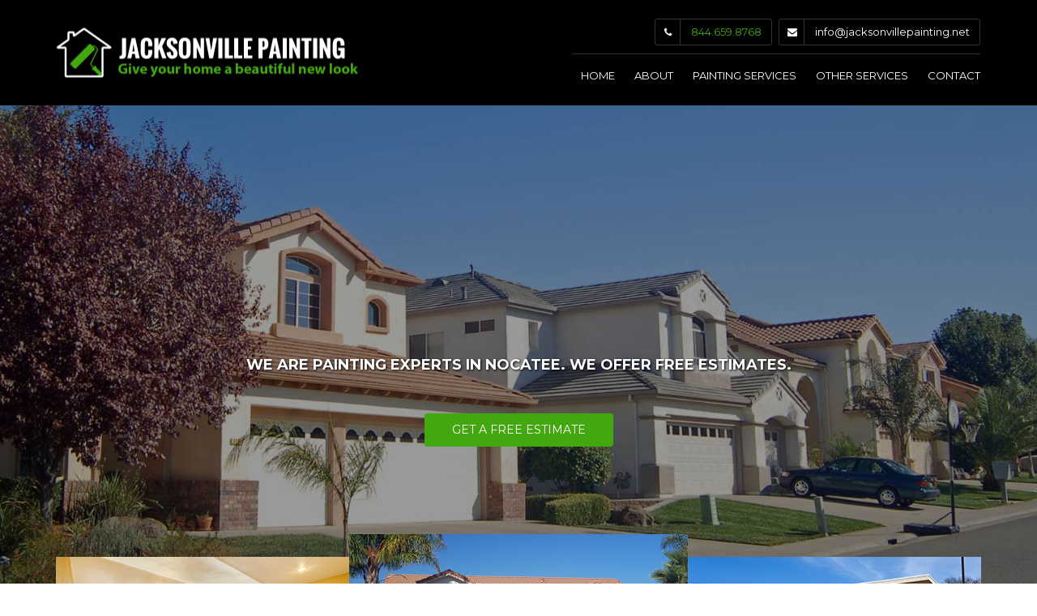

--- FILE ---
content_type: text/html; charset=UTF-8
request_url: https://www.jacksonvillepainting.net/nocatee-interior-exterior-house-painting
body_size: 5911
content:
<!doctype html>
<html lang="en">
<head>
    <meta charset="UTF-8">
<meta name="viewport" content="width=device-width, initial-scale=1">

    <title>Nocatee House Painting | Painting Contractors in Nocatee, FL</title>
    <meta name="description" content="Jacksonville Painting specializes in house painting in Nocatee, FL. We provide interior & exterior painting to homes and businesses near  Nocatee, FL." />

<link rel="stylesheet" type="text/css" href="https://fonts.googleapis.com/css?family=Montserrat:400,700|PT+Sans:400,700,400italic">
<link rel="stylesheet" type="text/css" href="/css/minify.css">

<link rel="apple-touch-icon" sizes="57x57" href="/apple-touch-icon-57x57.png">
<link rel="apple-touch-icon" sizes="60x60" href="/apple-touch-icon-60x60.png">
<link rel="apple-touch-icon" sizes="72x72" href="/apple-touch-icon-72x72.png">
<link rel="apple-touch-icon" sizes="76x76" href="/apple-touch-icon-76x76.png">
<link rel="apple-touch-icon" sizes="114x114" href="/apple-touch-icon-114x114.png">
<link rel="apple-touch-icon" sizes="120x120" href="/apple-touch-icon-120x120.png">
<link rel="apple-touch-icon" sizes="144x144" href="/apple-touch-icon-144x144.png">
<link rel="apple-touch-icon" sizes="152x152" href="/apple-touch-icon-152x152.png">
<link rel="apple-touch-icon" sizes="180x180" href="/apple-touch-icon-180x180.png">
<link rel="icon" type="image/png" href="/favicon-32x32.png" sizes="32x32">
<link rel="icon" type="image/png" href="/favicon-194x194.png" sizes="194x194">
<link rel="icon" type="image/png" href="/favicon-96x96.png" sizes="96x96">
<link rel="icon" type="image/png" href="/android-chrome-192x192.png" sizes="192x192">
<link rel="icon" type="image/png" href="/favicon-16x16.png" sizes="16x16">
<link rel="manifest" href="/manifest.json">
<meta name="msapplication-TileColor" content="#da532c">
<meta name="msapplication-TileImage" content="/mstile-144x144.png">
<meta name="theme-color" content="#ffffff">

    <script>!function(f,b,e,v,n,t,s){if(f.fbq)return;n=f.fbq=function(){n.callMethod?n.callMethod.apply(n,arguments):n.queue.push(arguments)};if(!f._fbq)f._fbq=n;n.push=n;n.loaded=!0;n.version='2.0';n.queue=[];t=b.createElement(e);t.async=!0;t.src=v;s=b.getElementsByTagName(e)[0];s.parentNode.insertBefore(t,s)}(window,document,'script','https://connect.facebook.net/en_US/fbevents.js');fbq('init','304560763312789');fbq('track','PageView');</script><noscript><img height="1" width="1" style="display:none" src="https://www.facebook.com/tr?id=304560763312789&ev=PageView&noscript=1"/></noscript>
</head>
<body itemscope itemtype="https://schema.org/HousePainter">
    <meta itemprop="name" content="Jacksonville Painting" />
    <meta itemprop="description" content="We are a professional painting company in Jacksonville, FL that provides interior, exterior &amp; cabinet painting, for residential &amp; commercial customers and more!" />
    <meta itemprop="alternateName" content="Jacksonville, FL House Painting" />
    <meta itemprop="alternateName" content="Jacksonville, FL Exterior Painting" />
    <meta itemprop="alternateName" content="Jacksonville, FL Interior Painting" />
    <meta itemprop="makesOffer" content="Jacksonville, FL House Painting" />
    <meta itemprop="currenciesAccepted" content="USD" />
    <meta itemprop="url" content="https://www.jacksonvillepainting.net" />
    <meta itemprop="logo" content="https://www.jacksonvillepainting.net/images/jacksonville-painting.png" />
    <meta itemprop="image" content="https://www.jacksonvillepainting.net/images/jacksonville-painting.png" />
    <meta itemprop="telephone" content="844.659.8768" />
    <meta itemprop="priceRange" content="$$" />
    <meta itemprop="hasMap" content="https://www.google.com/maps?q=Jacksonville%2C+FL" />
    <span itemprop="address" itemscope itemtype="https://schema.org/PostalAddress">
      <meta itemprop="addressLocality" content="Jacksonville" />
      <meta itemprop="addressRegion" content="FL" />
    </span>
    <span itemprop="aggregateRating" itemscope itemtype="https://schema.org/AggregateRating">
      <meta itemprop="ratingValue" content="5" />
      <meta itemprop="reviewCount" content="15" />
      <meta itemprop="bestRating" content="5" />
    </span>

<div class="site">

    <header class="site-header interior">
    <div class="container">
        <div class="header-wrap clearfix">
            <!-- Logo -->
            <div class="logo pull-left">
                <a href="/"> <img src="images/jacksonville-painting.png" alt="Jacksonville Painting" data-retina="true" class="logo-img"> </a>
            </div>
            <!-- /Logo -->
            <!-- Site navigation -->
            <nav class="site-navigation pull-right">
                <div class="mobile-wrap">
                    <!-- Above Navbar -->
                    <div class="above-nav-bar">
                        <ul class="contact-info transparent">
                            <li><i class="fa fa-phone"></i> <a href="tel:8446598768" class="important phone_num">844.659.8768</a></li>
                            <li><i class="fa fa-envelope"></i> <a href="/cdn-cgi/l/email-protection#bed7d0d8d1fed4dfddd5cdd1d0c8d7d2d2dbcedfd7d0cad7d0d990d0dbca"><span class="__cf_email__" data-cfemail="01686f676e416b60626a726e6f77686d6d647160686f75686f662f6f6475">[email&#160;protected]</span></a></li>
                        </ul>
                        
                    </div>
                    <!-- /Above Navbar -->
                    <!-- Main menu -->
                    <ul id="main-menu" class="main-menu">
                        <li class="menu-item"><a href="/">Home</a></li>
                        <li class="menu-item"><a href="/about-our-painting-company">About</a></li>
                        <li class="menu-item menu-item-has-children"><a href="#">Painting Services</a>
                            <ul class="sub-menu">
                                <li class="menu-item"><a href="/interior-painting">Interior Painting</a></li>
                                <li class="menu-item"><a href="/exterior-painting">Exterior Painting</a></li>
                                <li class="menu-item"><a href="/commercial-painting">Commercial Painting</a></li>
                                <li class="menu-item"><a href="/kitchen-cabinet-painting">Kitchen Cabinet Painting</a></li>
                            </ul>
                        </li>

                        <li class="menu-item menu-item-has-children"><a href="#">Other Services</a>
                            <ul class="sub-menu">
                                <li class="menu-item"><a href="/drywall-plaster">Drywall &amp; Plaster</a></li>
                                <li class="menu-item"><a href="/caulking-glazing">Caulking &amp; Glazing</a></li>
                                <li class="menu-item"><a href="/staining-sealing">Staining &amp; Sealing</a></li>
                                <li class="menu-item"><a href="/pressure-washing">Pressure Washing</a></li>
                                <li class="menu-item"><a href="/wallpaper-removal">Wallpaper Removal</a></li>
                            </ul>
                        </li>
                        
                        <li class="menu-item"><a href="/contact">Contact</a></li>
                    </ul>
                    <!-- /Main menu -->
                </div>
                <!-- Mobile navigation toggle -->
                <button class="burger pull-right"> <span class="burger-top"></span> <span class="burger-middle"></span> <span class="burger-bottom"></span> </button>
                <!-- /Mobile navigation toggle -->
            </nav>
            <!-- /Site navigation -->
        </div>
    </div>
    <!-- /container -->
</header>

    <main class="site-main">

        <section>
    <div class="rev_slider_wrapper">
        <div id="slider1" class="rev_slider" data-version="5.0">
            <ul>
                <li data-transition="slideright" data-masterspeed="400" data-fstransition="fade">
                    <img src="images/slider/nocatee-painting.jpg" alt="Nocatee House Painting" width="1920" height="930">

                    <div class="tp-caption text-uppercase text-center rev-subtitle" data-x="center" data-hoffset="" data-y="center" data-voffset="['-50','-50','-30','20']" data-transform_idle="o:1;" data-transform_in="o:1;s:500" data-transform_out="o:0;s:500"
                         data-whitespace="['no-wrap','no-wrap','normal','normal']" data-width="['900','700','600','450']" data-start="500">We are painting experts in Nocatee. We offer free estimates.</div>
                    <div class="tp-caption tp-resizeme" data-x="center" data-hoffset="0" data-y="center" data-voffset="['30','30','50','100']" data-whitespace="nowrap" data-transform_idle="o:1;" data-transform_in="o:1;s:500" data-transform_out="o:0;s:500"
                         data-start="500"><a href="/contact" class="btn btn-wide">Get A Free Estimate</a></div>
                </li>
            </ul>
        </div>
    </div>
</section>

        <section id="features" class="bg-gray section padding-after">
    <div class="container">
        <div class="row">
            <div class="col-md-4">
                <div class="featured featured-push-top">
                    <div class="featured-header">
                        <a href="/interior-painting" class="hvr-shrink2"> <img src="images/home/nocatee-interior-painting.jpg" alt="Nocatee Interior Painting" data-retina="true"> </a>
                    </div>
                    <div class="featured-content">
                        <h3 class="featured-title text-uppercase">Interior Painting</h3>
                        <p class="featured-desc">Our painting experts create positive emotions through new, updated colors throughout your entire home.</p> <a href="/interior-painting" class="btn btn-md btn-gradient btn-shadow">Learn More</a>
                    </div>
                </div>
            </div>
            <div class="col-md-4">
                <div class="featured featured-large featured-push-top">
                    <div class="featured-header">
                        <a href="/exterior-painting" class="hvr-shrink2"> <img src="images/home/nocatee-exterior-painting.jpg?1" alt="Nocatee Exterior Painting" data-retina="true"> </a>
                    </div>
                    <div class="featured-content">
                        <h3 class="featured-title text-uppercase">Exterior Painting</h3>
                        <p class="featured-desc">Does the exterior of your home need a facelift? We can refresh the exterior of your home with high quality paint that will ensure your home will look like new.</p> <a href="/exterior-painting" class="btn btn-md btn-gradient btn-shadow">Learn More</a>
                    </div>
                </div>
            </div>
            <div class="col-md-4">
                <div class="featured featured-push-top">
                    <div class="featured-header">
                        <a href="/commercial-painting" class="hvr-shrink2"> <img src="images/home/nocatee-commercial-painting.jpg" alt="Nocatee Commercial Painting" data-retina="true"> </a>
                    </div>
                    <div class="featured-content">
                        <h3 class="featured-title text-uppercase">Commercial Painting</h3>
                        <p class="featured-desc">Don't let outdated or faded paint hinder your businesses appearance. Renew the look and feel of your business.</p> <a href="/commercial-painting" class="btn btn-md btn-gradient btn-shadow">Learn More</a>
                    </div>
                </div>
            </div>
        </div>
    </div>
</section>

        <section class="bg-gray section">
            <div class="container">
                <div class="row">
                    <div class="col-md-12 maintext">
                            <h1 class="title">Nocatee House Painting | Nocatee, FL Interior &amp; Exterior Painters</h1>
    <a href="/contact" class="hvr-shrink pull-left"><img class="shadow mainimg" src="images/nocatee-painters.jpg" alt="Nocatee Painters" data-retina="true" /></a>

    <p>Here at Jacksonville Painting, our professional <strong>Nocatee house painters</strong> work with and for our customers to help them turn back the years on their residential or commercial properties. Our <a href="./">Nocatee house painting</a> experts will revitalize and revamp your space, using high-quality painting and the best available products.</p>
    <p>Whether you need us for basic overhaul services like <a href="/interior-painting">interior</a> and <a href="/exterior-painting">exterior painting</a>, <a href="/drywall-plaster">drywalling and plastering</a> or for more upkeep type services such as <a href="/pressure-washing">pressure washing</a>, our Nocatee painting crew will get the job done cleanly, properly and promptly, exceeding any and all of your expectations in the process.</p>
    <p>As local <em>Nocatee house painting contractors</em>, we know and have just what you need. We offer a number of services including: <em>interior</em> and <strong>exterior painting</strong>, drywall and plaster, caulking, glazing and more!</p>
    <p>Would you like to give your <strong>Nocatee, FL</strong> home a more welcoming presence?  Or your business a crisp new, attention grabbing presence? Would you like to increase the worth of both? Here at <strong>Jacksonville Painting</strong>, we can help you achieve those goals.</p>
    <p>Our dedication, tireless customer service and hard work will be yours; we will provide you with a quality job that will last for years to come, and without any need for you to break the bank.</p>
    <p>Would you like to know more about Jacksonville Painting? To request your <a href="/contact">free quote</a>, or for any other questions that you might have, please <a href="/contact">contact us</a> today or give us a call at <a href="tel:8446598768">844.659.8768</a>.</p>
                    </div>
                </div>
            </div>
        </section>

        <section class="bg-primary">
            <div class="container">
                <div class="row">
                    <div class="col-md-12">
                        <div class="download">
                            <div class="text-uppercase">Are you ready to renew the look and feel of your property?</div>
                            <a href="/contact" class="btn btn-md btn-light btn-shadow">Get A Free Estimate Now</a>
                        </div>
                    </div>
                </div>
            </div>
        </section>

    </main>

    <footer class="site-footer">
    <div class="container">
        <div class="row">
            <div class="col-md-3">
                <div class="widget">
                    <h3 class="widget-title">About Us</h3>
                </div>
                <div class="widget widget-text">
                    <p>Our Jacksonville Painters have helped renew the look and feel of hundreds of residential and commercial properties.<br /><br />Learn <a href="/about-our-painting-company">about our Jacksonville painters here</a>.</p>
                </div>
            </div>
            <div class="col-md-3">
                <div class="widget widget-nav-menu">
                    <h3 class="widget-title">Painting Services</h3>
                    <ul class="contact-info services">
                        <li><a href="/interior-painting">Interior Painting</a></li>
                        <li><a href="/exterior-painting">Exterior Painting</a></li>
                        <li><a href="/commercial-painting">Commercial Painting</a></li>
                        <li><a href="/kitchen-cabinet-painting">Kitchen Cabinet Painting</a></li>
                    </ul>
                </div>
            </div>
            <div class="col-md-3">
                <div class="widget widget-contact-info">
                    <h3 class="widget-title">Contact Information</h3>
                    <ul class="contact-info">
                        <li><i class="fa fa-map-marker"></i> Jacksonville Painting<br /><a href="https://goo.gl/maps/XMeXk6jMY5F2">4446 Hendricks Ave #224&lt;br /&gt;Jacksonville, FL 32207</a></li>
                        <li><i class="fa fa-phone"></i> <a href="tel:8446598768" class="important phone_num">844.659.8768</a></li>
                        <li><i class="fa fa-envelope"></i> <a href="/cdn-cgi/l/email-protection#f39a9d959cb399929098809c9d859a9f9f9683929a9d879a9d94dd9d9687"><span class="__cf_email__" data-cfemail="87eee9e1e8c7ede6e4ecf4e8e9f1eeebebe2f7e6eee9f3eee9e0a9e9e2f3">[email&#160;protected]</span></a></li>
                    </ul>
                </div>
            </div>
            <div class="col-md-3">
                <div class="widget widget-text">
                    <h3 class="widget-title">Business Hours</h3>
                    <p>You can request a free quote anytime. You will be contacted during business hours.</p>
                </div>
                <div class="widget">
                    <table class="working-hours">
                        <tbody>
                        <tr>
                            <th>Mon - Fri:</th>
                            <td>9am - 5pm</td>
                        </tr>
                        <tr>
                            <th>Sat &amp; Sun:</th>
                            <td>By Appt Only</td>
                        </tr>
                        </tbody>
                    </table>
                </div>
            </div>
        </div>

                    <div class="row">
                <div class="col-md-12">
                    <p class="mt20 areas">We proudly provide our services to <a href="/">Jacksonville</a> along with other nearby areas such as: <a href='arlington-interior-exterior-house-painting'>Arlington Painting</a>, <a href='atlantic-beach-interior-exterior-house-painting'>Atlantic Beach Painting</a>, <a href='baldwin-interior-exterior-house-painting'>Baldwin Painting</a>, <a href='baymeadows-interior-exterior-house-painting'>Baymeadows Painting</a>, <a href='bryceville-interior-exterior-house-painting'>Bryceville Painting</a>, <a href='fernandina-beach-interior-exterior-house-painting'>Fernandina Beach Painting</a>, <a href='five-points-interior-exterior-house-painting'>Five Points Painting</a>, <a href='fruit-cove-interior-exterior-house-painting'>Fruit Cove Painting</a>, <a href='lakeside-interior-exterior-house-painting'>Lakeside Painting</a>, <a href='macclenny-interior-exterior-house-painting'>Macclenny Painting</a>, <a href='mandarin-interior-exterior-house-painting'>Mandarin Painting</a>, <a href='middleburg-interior-exterior-house-painting'>Middleburg Painting</a>, <a href='neptune-beach-interior-exterior-house-painting'>Neptune Beach Painting</a>, <a href='nocatee-interior-exterior-house-painting'>Nocatee Painting</a>, <a href='northside-interior-exterior-house-painting'>Northside Painting</a>, <a href='orange-park-interior-exterior-house-painting'>Orange Park Painting</a>, <a href='ponte-vedra-interior-exterior-house-painting'>Ponte Vedra Painting</a>, <a href='san-marco-interior-exterior-house-painting'>San Marco Painting</a>, <a href='sawgrass-interior-exterior-house-painting'>Sawgrass Painting</a>, <a href='southside-interior-exterior-house-painting'>Southside Painting</a>, <a href='st-johns-interior-exterior-house-painting'>St Johns Painting</a>, <a href='westside-interior-exterior-house-painting'>Westside Painting</a> and all other surrounding areas.</p>
                </div>
            </div>
            </div>
    <div class="copyright-footer">
        <div class="container">
            <div class="row">
                <div class="col-lg-3 col-md-4">
                    <div class="widget widget-text">
                        <p><a href="https://www.dewebdesigns.com/" target="_blank">Web Design &amp; SEO</a> by <a href="https://www.dewebdesigns.com/" target="_blank">DE Web Designs</a></p>
                    </div>
                </div>
                <div class="col-md-6">
                    <div class="widget widget-text">
                        <p class="text-center copy">Copyright &copy; 2026 Jacksonville Painting. All Rights Reserved. <a href="/privacy-policy">Privacy Policy</a></p>
                    </div>
                </div>
                <div class="col-lg-3 col-md-2 text-right">
                    <div class="widget widget-social">
                        <ul class="social">
                            
                        </ul>
                    </div>
                </div>
            </div>
        </div>
    </div>
</footer>

    <script data-cfasync="false" src="/cdn-cgi/scripts/5c5dd728/cloudflare-static/email-decode.min.js"></script><script>
(function(i,s,o,g,r,a,m){i['GoogleAnalyticsObject']=r;i[r]=i[r]||function(){
(i[r].q=i[r].q||[]).push(arguments)},i[r].l=1*new Date();a=s.createElement(o),
m=s.getElementsByTagName(o)[0];a.async=1;a.src=g;m.parentNode.insertBefore(a,m)
})(window,document,'script','https://www.google-analytics.com/analytics.js','ga');
ga('create', 'UA-67411608-2', 'auto');
ga('send', 'pageview');
</script>

<div id="fb-root"></div>
<script>(function(d, s, id) {
  var js, fjs = d.getElementsByTagName(s)[0];
  if (d.getElementById(id)) return;
  js = d.createElement(s); js.id = id;
  js.src = 'https://connect.facebook.net/en_US/sdk/xfbml.customerchat.js#xfbml=1&version=v2.12&autoLogAppEvents=1';
  fjs.parentNode.insertBefore(js, fjs);
}(document, 'script', 'facebook-jssdk'));</script>

<!-- Your customer chat code -->
<div class="fb-customerchat"
  attribution="setup_tool"
  page_id="182627195598061"
  theme_color="#43A710"
  logged_in_greeting="Hi! Do you need a FREE quote?"
  logged_out_greeting="Hi! Do you need a FREE quote?">
</div>

</div>
<!-- Scripts -->
<script src="js/jquery.min.js"></script>
<script src="js/bootstrap/bootstrap.min.js"></script>
<script src="js/retina.js"></script>
<script src="js/doubletaptogo.js"></script>
<script src="js/owlcarousel/owl.carousel.min.js"></script>
<script src="js/functions.js"></script>
<script src="js/isotope.min.js"></script>
<script src="js/jquery.swipebox.js"></script>
<script src="js/waypoints/jquery.waypoints.min.js"></script>
<!-- /Scripts -->
<!-- Revolution Slider -->
<script type="text/javascript" src="revolution/js/jquery.themepunch.tools.min.js?rev=5.0"></script>
<script type="text/javascript" src="revolution/js/jquery.themepunch.revolution.min.js?rev=5.0"></script>
<!-- /Revolution Slider -->
<script>
    /* Documentation: http://www.themepunch.com/revsliderjquery-doc/slider-revolution-jquery-5-x-documentation/ */
    jQuery(document).ready(function()
    {
        jQuery('#slider1').revolution(
            {
                sliderType: 'standard',
                sliderLayout: 'auto',
                delay: 9000,
                navigation:
                    {
                        arrows:
                            {
                                enable: true
                            }
                    },
                gridwidth: [1200, 992, 786, 480],
                gridheight: [740, 600, 500, 400],
                responsiveLevels: [1200, 992, 786, 480],
                navigation:
                    {
                        arrows:
                            {
                                style: 'construction-arrows',
                                enable: true,
                                left:
                                    {
                                        h_offset: 0
                                    },
                                right:
                                    {
                                        h_offset: 0
                                    },
                            },
                    },
            });
    });
</script>
<script defer src="https://static.cloudflareinsights.com/beacon.min.js/vcd15cbe7772f49c399c6a5babf22c1241717689176015" integrity="sha512-ZpsOmlRQV6y907TI0dKBHq9Md29nnaEIPlkf84rnaERnq6zvWvPUqr2ft8M1aS28oN72PdrCzSjY4U6VaAw1EQ==" data-cf-beacon='{"version":"2024.11.0","token":"53ad56a76e9a412db47896086f232102","r":1,"server_timing":{"name":{"cfCacheStatus":true,"cfEdge":true,"cfExtPri":true,"cfL4":true,"cfOrigin":true,"cfSpeedBrain":true},"location_startswith":null}}' crossorigin="anonymous"></script>
</body>
</html>


--- FILE ---
content_type: text/css
request_url: https://www.jacksonvillepainting.net/css/minify.css
body_size: 30061
content:
.mt20{margin-top:20px!important}
@media (max-width:992px){.areas{display:none!important}}
@font-face{font-family:'FontAwesome';src:url(../fonts/fontawesome-webfont.eot?v=4.4.0);src:url(../fonts/fontawesome-webfont.eot?#iefix&v=4.4.0) format("embedded-opentype"),url(../fonts/fontawesome-webfont.woff2?v=4.4.0) format("woff2"),url(../fonts/fontawesome-webfont.woff?v=4.4.0) format("woff"),url(../fonts/fontawesome-webfont.ttf?v=4.4.0) format("truetype"),url(../fonts/fontawesome-webfont.svg?v=4.4.0#fontawesomeregular) format("svg");font-weight:400;font-style:normal}
.fa{display:inline-block;font:normal normal normal 14px/1 FontAwesome;font-size:inherit;text-rendering:auto;-webkit-font-smoothing:antialiased;-moz-osx-font-smoothing:grayscale}
.fa-lg{font-size:1.33333333em;line-height:.75em;vertical-align:-15%}
.fa-2x{font-size:2em}
.fa-3x{font-size:3em}
.fa-4x{font-size:4em}
.fa-5x{font-size:5em}
.fa-fw{width:1.28571429em;text-align:center}
.fa-ul{padding-left:0;margin-left:2.14285714em;list-style-type:none}
.fa-ul>li{position:relative}
.fa-li{position:absolute;left:-2.14285714em;width:2.14285714em;top:.14285714em;text-align:center}
.fa-li.fa-lg{left:-1.85714286em}
.fa-border{padding:.2em .25em .15em;border:solid .08em #eee;border-radius:.1em}
.fa-pull-left{float:left}
.fa-pull-right{float:right}
.fa.fa-pull-left{margin-right:.3em}
.fa.fa-pull-right{margin-left:.3em}
.pull-right{float:right}
.pull-left{float:left}
.fa.pull-left{margin-right:.3em}
.fa.pull-right{margin-left:.3em}
.tp-revslider-mainul{padding:0!important}
.fa-spin{-webkit-animation:fa-spin 2s infinite linear;animation:fa-spin 2s infinite linear}
.fa-pulse{-webkit-animation:fa-spin 1s infinite steps(8);animation:fa-spin 1s infinite steps(8)}
@-webkit-keyframes fa-spin {
0%{-webkit-transform:rotate(0deg);transform:rotate(0deg)}
100%{-webkit-transform:rotate(359deg);transform:rotate(359deg)}
}
@keyframes fa-spin {
0%{-webkit-transform:rotate(0deg);transform:rotate(0deg)}
100%{-webkit-transform:rotate(359deg);transform:rotate(359deg)}
}
.fa-rotate-90{filter:progid:DXImageTransform.Microsoft.BasicImage(rotation=1);-webkit-transform:rotate(90deg);-ms-transform:rotate(90deg);transform:rotate(90deg)}
.fa-rotate-180{filter:progid:DXImageTransform.Microsoft.BasicImage(rotation=2);-webkit-transform:rotate(180deg);-ms-transform:rotate(180deg);transform:rotate(180deg)}
.fa-rotate-270{filter:progid:DXImageTransform.Microsoft.BasicImage(rotation=3);-webkit-transform:rotate(270deg);-ms-transform:rotate(270deg);transform:rotate(270deg)}
.fa-flip-horizontal{filter:progid:DXImageTransform.Microsoft.BasicImage(rotation=0,mirror=1);-webkit-transform:scale(-1,1);-ms-transform:scale(-1,1);transform:scale(-1,1)}
.fa-flip-vertical{filter:progid:DXImageTransform.Microsoft.BasicImage(rotation=2,mirror=1);-webkit-transform:scale(1,-1);-ms-transform:scale(1,-1);transform:scale(1,-1)}
:root .fa-rotate-90,:root .fa-rotate-180,:root .fa-rotate-270,:root .fa-flip-horizontal,:root .fa-flip-vertical{filter:none}
.fa-stack{position:relative;display:inline-block;width:2em;height:2em;line-height:2em;vertical-align:middle}
.fa-stack-1x,.fa-stack-2x{position:absolute;left:0;width:100%;text-align:center}
.fa-stack-1x{line-height:inherit}
.fa-stack-2x{font-size:2em}
.fa-inverse{color:#fff}
.fa-glass:before{content:"\f000"}
.fa-music:before{content:"\f001"}
.fa-search:before{content:"\f002"}
.fa-envelope-o:before{content:"\f003"}
.fa-heart:before{content:"\f004"}
.fa-star:before{content:"\f005"}
.fa-star-o:before{content:"\f006"}
.fa-user:before{content:"\f007"}
.fa-film:before{content:"\f008"}
.fa-th-large:before{content:"\f009"}
.fa-th:before{content:"\f00a"}
.fa-th-list:before{content:"\f00b"}
.fa-check:before{content:"\f00c"}
.fa-remove:before,.fa-close:before,.fa-times:before{content:"\f00d"}
.fa-search-plus:before{content:"\f00e"}
.fa-search-minus:before{content:"\f010"}
.fa-power-off:before{content:"\f011"}
.fa-signal:before{content:"\f012"}
.fa-gear:before,.fa-cog:before{content:"\f013"}
.fa-trash-o:before{content:"\f014"}
.fa-home:before{content:"\f015"}
.fa-file-o:before{content:"\f016"}
.fa-clock-o:before{content:"\f017"}
.fa-road:before{content:"\f018"}
.fa-download:before{content:"\f019"}
.fa-arrow-circle-o-down:before{content:"\f01a"}
.fa-arrow-circle-o-up:before{content:"\f01b"}
.fa-inbox:before{content:"\f01c"}
.fa-play-circle-o:before{content:"\f01d"}
.fa-rotate-right:before,.fa-repeat:before{content:"\f01e"}
.fa-refresh:before{content:"\f021"}
.fa-list-alt:before{content:"\f022"}
.fa-lock:before{content:"\f023"}
.fa-flag:before{content:"\f024"}
.fa-headphones:before{content:"\f025"}
.fa-volume-off:before{content:"\f026"}
.fa-volume-down:before{content:"\f027"}
.fa-volume-up:before{content:"\f028"}
.fa-qrcode:before{content:"\f029"}
.fa-barcode:before{content:"\f02a"}
.fa-tag:before{content:"\f02b"}
.fa-tags:before{content:"\f02c"}
.fa-book:before{content:"\f02d"}
.fa-bookmark:before{content:"\f02e"}
.fa-print:before{content:"\f02f"}
.fa-camera:before{content:"\f030"}
.fa-font:before{content:"\f031"}
.fa-bold:before{content:"\f032"}
.fa-italic:before{content:"\f033"}
.fa-text-height:before{content:"\f034"}
.fa-text-width:before{content:"\f035"}
.fa-align-left:before{content:"\f036"}
.fa-align-center:before{content:"\f037"}
.fa-align-right:before{content:"\f038"}
.fa-align-justify:before{content:"\f039"}
.fa-list:before{content:"\f03a"}
.fa-dedent:before,.fa-outdent:before{content:"\f03b"}
.fa-indent:before{content:"\f03c"}
.fa-video-camera:before{content:"\f03d"}
.fa-photo:before,.fa-image:before,.fa-picture-o:before{content:"\f03e"}
.fa-pencil:before{content:"\f040"}
.fa-map-marker:before{content:"\f041"}
.fa-adjust:before{content:"\f042"}
.fa-tint:before{content:"\f043"}
.fa-edit:before,.fa-pencil-square-o:before{content:"\f044"}
.fa-share-square-o:before{content:"\f045"}
.fa-check-square-o:before{content:"\f046"}
.fa-arrows:before{content:"\f047"}
.fa-step-backward:before{content:"\f048"}
.fa-fast-backward:before{content:"\f049"}
.fa-backward:before{content:"\f04a"}
.fa-play:before{content:"\f04b"}
.fa-pause:before{content:"\f04c"}
.fa-stop:before{content:"\f04d"}
.fa-forward:before{content:"\f04e"}
.fa-fast-forward:before{content:"\f050"}
.fa-step-forward:before{content:"\f051"}
.fa-eject:before{content:"\f052"}
.fa-chevron-left:before{content:"\f053"}
.fa-chevron-right:before{content:"\f054"}
.fa-plus-circle:before{content:"\f055"}
.fa-minus-circle:before{content:"\f056"}
.fa-times-circle:before{content:"\f057"}
.fa-check-circle:before{content:"\f058"}
.fa-question-circle:before{content:"\f059"}
.fa-info-circle:before{content:"\f05a"}
.fa-crosshairs:before{content:"\f05b"}
.fa-times-circle-o:before{content:"\f05c"}
.fa-check-circle-o:before{content:"\f05d"}
.fa-ban:before{content:"\f05e"}
.fa-arrow-left:before{content:"\f060"}
.fa-arrow-right:before{content:"\f061"}
.fa-arrow-up:before{content:"\f062"}
.fa-arrow-down:before{content:"\f063"}
.fa-mail-forward:before,.fa-share:before{content:"\f064"}
.fa-expand:before{content:"\f065"}
.fa-compress:before{content:"\f066"}
.fa-plus:before{content:"\f067"}
.fa-minus:before{content:"\f068"}
.fa-asterisk:before{content:"\f069"}
.fa-exclamation-circle:before{content:"\f06a"}
.fa-gift:before{content:"\f06b"}
.fa-leaf:before{content:"\f06c"}
.fa-fire:before{content:"\f06d"}
.fa-eye:before{content:"\f06e"}
.fa-eye-slash:before{content:"\f070"}
.fa-warning:before,.fa-exclamation-triangle:before{content:"\f071"}
.fa-plane:before{content:"\f072"}
.fa-calendar:before{content:"\f073"}
.fa-random:before{content:"\f074"}
.fa-comment:before{content:"\f075"}
.fa-magnet:before{content:"\f076"}
.fa-chevron-up:before{content:"\f077"}
.fa-chevron-down:before{content:"\f078"}
.fa-retweet:before{content:"\f079"}
.fa-shopping-cart:before{content:"\f07a"}
.fa-folder:before{content:"\f07b"}
.fa-folder-open:before{content:"\f07c"}
.fa-arrows-v:before{content:"\f07d"}
.fa-arrows-h:before{content:"\f07e"}
.fa-bar-chart-o:before,.fa-bar-chart:before{content:"\f080"}
.fa-twitter-square:before{content:"\f081"}
.fa-facebook-square:before{content:"\f082"}
.fa-camera-retro:before{content:"\f083"}
.fa-key:before{content:"\f084"}
.fa-gears:before,.fa-cogs:before{content:"\f085"}
.fa-comments:before{content:"\f086"}
.fa-thumbs-o-up:before{content:"\f087"}
.fa-thumbs-o-down:before{content:"\f088"}
.fa-star-half:before{content:"\f089"}
.fa-heart-o:before{content:"\f08a"}
.fa-sign-out:before{content:"\f08b"}
.fa-linkedin-square:before{content:"\f08c"}
.fa-thumb-tack:before{content:"\f08d"}
.fa-external-link:before{content:"\f08e"}
.fa-sign-in:before{content:"\f090"}
.fa-trophy:before{content:"\f091"}
.fa-github-square:before{content:"\f092"}
.fa-upload:before{content:"\f093"}
.fa-lemon-o:before{content:"\f094"}
.fa-phone:before{content:"\f095"}
.fa-square-o:before{content:"\f096"}
.fa-bookmark-o:before{content:"\f097"}
.fa-phone-square:before{content:"\f098"}
.fa-twitter:before{content:"\f099"}
.fa-facebook-f:before,.fa-facebook:before{content:"\f09a"}
.fa-github:before{content:"\f09b"}
.fa-unlock:before{content:"\f09c"}
.fa-credit-card:before{content:"\f09d"}
.fa-feed:before,.fa-rss:before{content:"\f09e"}
.fa-hdd-o:before{content:"\f0a0"}
.fa-bullhorn:before{content:"\f0a1"}
.fa-bell:before{content:"\f0f3"}
.fa-certificate:before{content:"\f0a3"}
.fa-hand-o-right:before{content:"\f0a4"}
.fa-hand-o-left:before{content:"\f0a5"}
.fa-hand-o-up:before{content:"\f0a6"}
.fa-hand-o-down:before{content:"\f0a7"}
.fa-arrow-circle-left:before{content:"\f0a8"}
.fa-arrow-circle-right:before{content:"\f0a9"}
.fa-arrow-circle-up:before{content:"\f0aa"}
.fa-arrow-circle-down:before{content:"\f0ab"}
.fa-globe:before{content:"\f0ac"}
.fa-wrench:before{content:"\f0ad"}
.fa-tasks:before{content:"\f0ae"}
.fa-filter:before{content:"\f0b0"}
.fa-briefcase:before{content:"\f0b1"}
.fa-arrows-alt:before{content:"\f0b2"}
.fa-group:before,.fa-users:before{content:"\f0c0"}
.fa-chain:before,.fa-link:before{content:"\f0c1"}
.fa-cloud:before{content:"\f0c2"}
.fa-flask:before{content:"\f0c3"}
.fa-cut:before,.fa-scissors:before{content:"\f0c4"}
.fa-copy:before,.fa-files-o:before{content:"\f0c5"}
.fa-paperclip:before{content:"\f0c6"}
.fa-save:before,.fa-floppy-o:before{content:"\f0c7"}
.fa-square:before{content:"\f0c8"}
.fa-navicon:before,.fa-reorder:before,.fa-bars:before{content:"\f0c9"}
.fa-list-ul:before{content:"\f0ca"}
.fa-list-ol:before{content:"\f0cb"}
.fa-strikethrough:before{content:"\f0cc"}
.fa-underline:before{content:"\f0cd"}
.fa-table:before{content:"\f0ce"}
.fa-magic:before{content:"\f0d0"}
.fa-truck:before{content:"\f0d1"}
.fa-pinterest:before{content:"\f0d2"}
.fa-pinterest-square:before{content:"\f0d3"}
.fa-google-plus-square:before{content:"\f0d4"}
.fa-google-plus:before{content:"\f0d5"}
.fa-money:before{content:"\f0d6"}
.fa-caret-down:before{content:"\f0d7"}
.fa-caret-up:before{content:"\f0d8"}
.fa-caret-left:before{content:"\f0d9"}
.fa-caret-right:before{content:"\f0da"}
.fa-columns:before{content:"\f0db"}
.fa-unsorted:before,.fa-sort:before{content:"\f0dc"}
.fa-sort-down:before,.fa-sort-desc:before{content:"\f0dd"}
.fa-sort-up:before,.fa-sort-asc:before{content:"\f0de"}
.fa-envelope:before{content:"\f0e0"}
.fa-linkedin:before{content:"\f0e1"}
.fa-rotate-left:before,.fa-undo:before{content:"\f0e2"}
.fa-legal:before,.fa-gavel:before{content:"\f0e3"}
.fa-dashboard:before,.fa-tachometer:before{content:"\f0e4"}
.fa-comment-o:before{content:"\f0e5"}
.fa-comments-o:before{content:"\f0e6"}
.fa-flash:before,.fa-bolt:before{content:"\f0e7"}
.fa-sitemap:before{content:"\f0e8"}
.fa-umbrella:before{content:"\f0e9"}
.fa-paste:before,.fa-clipboard:before{content:"\f0ea"}
.fa-lightbulb-o:before{content:"\f0eb"}
.fa-exchange:before{content:"\f0ec"}
.fa-cloud-download:before{content:"\f0ed"}
.fa-cloud-upload:before{content:"\f0ee"}
.fa-user-md:before{content:"\f0f0"}
.fa-stethoscope:before{content:"\f0f1"}
.fa-suitcase:before{content:"\f0f2"}
.fa-bell-o:before{content:"\f0a2"}
.fa-coffee:before{content:"\f0f4"}
.fa-cutlery:before{content:"\f0f5"}
.fa-file-text-o:before{content:"\f0f6"}
.fa-building-o:before{content:"\f0f7"}
.fa-hospital-o:before{content:"\f0f8"}
.fa-ambulance:before{content:"\f0f9"}
.fa-medkit:before{content:"\f0fa"}
.fa-fighter-jet:before{content:"\f0fb"}
.fa-beer:before{content:"\f0fc"}
.fa-h-square:before{content:"\f0fd"}
.fa-plus-square:before{content:"\f0fe"}
.fa-angle-double-left:before{content:"\f100"}
.fa-angle-double-right:before{content:"\f101"}
.fa-angle-double-up:before{content:"\f102"}
.fa-angle-double-down:before{content:"\f103"}
.fa-angle-left:before{content:"\f104"}
.fa-angle-right:before{content:"\f105"}
.fa-angle-up:before{content:"\f106"}
.fa-angle-down:before{content:"\f107"}
.fa-desktop:before{content:"\f108"}
.fa-laptop:before{content:"\f109"}
.fa-tablet:before{content:"\f10a"}
.fa-mobile-phone:before,.fa-mobile:before{content:"\f10b"}
.fa-circle-o:before{content:"\f10c"}
.fa-quote-left:before{content:"\f10d"}
.fa-quote-right:before{content:"\f10e"}
.fa-spinner:before{content:"\f110"}
.fa-circle:before{content:"\f111"}
.fa-mail-reply:before,.fa-reply:before{content:"\f112"}
.fa-github-alt:before{content:"\f113"}
.fa-folder-o:before{content:"\f114"}
.fa-folder-open-o:before{content:"\f115"}
.fa-smile-o:before{content:"\f118"}
.fa-frown-o:before{content:"\f119"}
.fa-meh-o:before{content:"\f11a"}
.fa-gamepad:before{content:"\f11b"}
.fa-keyboard-o:before{content:"\f11c"}
.fa-flag-o:before{content:"\f11d"}
.fa-flag-checkered:before{content:"\f11e"}
.fa-terminal:before{content:"\f120"}
.fa-code:before{content:"\f121"}
.fa-mail-reply-all:before,.fa-reply-all:before{content:"\f122"}
.fa-star-half-empty:before,.fa-star-half-full:before,.fa-star-half-o:before{content:"\f123"}
.fa-location-arrow:before{content:"\f124"}
.fa-crop:before{content:"\f125"}
.fa-code-fork:before{content:"\f126"}
.fa-unlink:before,.fa-chain-broken:before{content:"\f127"}
.fa-question:before{content:"\f128"}
.fa-info:before{content:"\f129"}
.fa-exclamation:before{content:"\f12a"}
.fa-superscript:before{content:"\f12b"}
.fa-subscript:before{content:"\f12c"}
.fa-eraser:before{content:"\f12d"}
.fa-puzzle-piece:before{content:"\f12e"}
.fa-microphone:before{content:"\f130"}
.fa-microphone-slash:before{content:"\f131"}
.fa-shield:before{content:"\f132"}
.fa-calendar-o:before{content:"\f133"}
.fa-fire-extinguisher:before{content:"\f134"}
.fa-rocket:before{content:"\f135"}
.fa-maxcdn:before{content:"\f136"}
.fa-chevron-circle-left:before{content:"\f137"}
.fa-chevron-circle-right:before{content:"\f138"}
.fa-chevron-circle-up:before{content:"\f139"}
.fa-chevron-circle-down:before{content:"\f13a"}
.fa-html5:before{content:"\f13b"}
.fa-css3:before{content:"\f13c"}
.fa-anchor:before{content:"\f13d"}
.fa-unlock-alt:before{content:"\f13e"}
.fa-bullseye:before{content:"\f140"}
.fa-ellipsis-h:before{content:"\f141"}
.fa-ellipsis-v:before{content:"\f142"}
.fa-rss-square:before{content:"\f143"}
.fa-play-circle:before{content:"\f144"}
.fa-ticket:before{content:"\f145"}
.fa-minus-square:before{content:"\f146"}
.fa-minus-square-o:before{content:"\f147"}
.fa-level-up:before{content:"\f148"}
.fa-level-down:before{content:"\f149"}
.fa-check-square:before{content:"\f14a"}
.fa-pencil-square:before{content:"\f14b"}
.fa-external-link-square:before{content:"\f14c"}
.fa-share-square:before{content:"\f14d"}
.fa-compass:before{content:"\f14e"}
.fa-toggle-down:before,.fa-caret-square-o-down:before{content:"\f150"}
.fa-toggle-up:before,.fa-caret-square-o-up:before{content:"\f151"}
.fa-toggle-right:before,.fa-caret-square-o-right:before{content:"\f152"}
.fa-euro:before,.fa-eur:before{content:"\f153"}
.fa-gbp:before{content:"\f154"}
.fa-dollar:before,.fa-usd:before{content:"\f155"}
.fa-rupee:before,.fa-inr:before{content:"\f156"}
.fa-cny:before,.fa-rmb:before,.fa-yen:before,.fa-jpy:before{content:"\f157"}
.fa-ruble:before,.fa-rouble:before,.fa-rub:before{content:"\f158"}
.fa-won:before,.fa-krw:before{content:"\f159"}
.fa-bitcoin:before,.fa-btc:before{content:"\f15a"}
.fa-file:before{content:"\f15b"}
.fa-file-text:before{content:"\f15c"}
.fa-sort-alpha-asc:before{content:"\f15d"}
.fa-sort-alpha-desc:before{content:"\f15e"}
.fa-sort-amount-asc:before{content:"\f160"}
.fa-sort-amount-desc:before{content:"\f161"}
.fa-sort-numeric-asc:before{content:"\f162"}
.fa-sort-numeric-desc:before{content:"\f163"}
.fa-thumbs-up:before{content:"\f164"}
.fa-thumbs-down:before{content:"\f165"}
.fa-youtube-square:before{content:"\f166"}
.fa-youtube:before{content:"\f167"}
.fa-xing:before{content:"\f168"}
.fa-xing-square:before{content:"\f169"}
.fa-youtube-play:before{content:"\f16a"}
.fa-dropbox:before{content:"\f16b"}
.fa-stack-overflow:before{content:"\f16c"}
.fa-instagram:before{content:"\f16d"}
.fa-flickr:before{content:"\f16e"}
.fa-adn:before{content:"\f170"}
.fa-bitbucket:before{content:"\f171"}
.fa-bitbucket-square:before{content:"\f172"}
.fa-tumblr:before{content:"\f173"}
.fa-tumblr-square:before{content:"\f174"}
.fa-long-arrow-down:before{content:"\f175"}
.fa-long-arrow-up:before{content:"\f176"}
.fa-long-arrow-left:before{content:"\f177"}
.fa-long-arrow-right:before{content:"\f178"}
.fa-apple:before{content:"\f179"}
.fa-windows:before{content:"\f17a"}
.fa-android:before{content:"\f17b"}
.fa-linux:before{content:"\f17c"}
.fa-dribbble:before{content:"\f17d"}
.fa-skype:before{content:"\f17e"}
.fa-foursquare:before{content:"\f180"}
.fa-trello:before{content:"\f181"}
.fa-female:before{content:"\f182"}
.fa-male:before{content:"\f183"}
.fa-gittip:before,.fa-gratipay:before{content:"\f184"}
.fa-sun-o:before{content:"\f185"}
.fa-moon-o:before{content:"\f186"}
.fa-archive:before{content:"\f187"}
.fa-bug:before{content:"\f188"}
.fa-vk:before{content:"\f189"}
.fa-weibo:before{content:"\f18a"}
.fa-renren:before{content:"\f18b"}
.fa-pagelines:before{content:"\f18c"}
.fa-stack-exchange:before{content:"\f18d"}
.fa-arrow-circle-o-right:before{content:"\f18e"}
.fa-arrow-circle-o-left:before{content:"\f190"}
.fa-toggle-left:before,.fa-caret-square-o-left:before{content:"\f191"}
.fa-dot-circle-o:before{content:"\f192"}
.fa-wheelchair:before{content:"\f193"}
.fa-vimeo-square:before{content:"\f194"}
.fa-turkish-lira:before,.fa-try:before{content:"\f195"}
.fa-plus-square-o:before{content:"\f196"}
.fa-space-shuttle:before{content:"\f197"}
.fa-slack:before{content:"\f198"}
.fa-envelope-square:before{content:"\f199"}
.fa-wordpress:before{content:"\f19a"}
.fa-openid:before{content:"\f19b"}
.fa-institution:before,.fa-bank:before,.fa-university:before{content:"\f19c"}
.fa-mortar-board:before,.fa-graduation-cap:before{content:"\f19d"}
.fa-yahoo:before{content:"\f19e"}
.fa-google:before{content:"\f1a0"}
.fa-reddit:before{content:"\f1a1"}
.fa-reddit-square:before{content:"\f1a2"}
.fa-stumbleupon-circle:before{content:"\f1a3"}
.fa-stumbleupon:before{content:"\f1a4"}
.fa-delicious:before{content:"\f1a5"}
.fa-digg:before{content:"\f1a6"}
.fa-pied-piper:before{content:"\f1a7"}
.fa-pied-piper-alt:before{content:"\f1a8"}
.fa-drupal:before{content:"\f1a9"}
.fa-joomla:before{content:"\f1aa"}
.fa-language:before{content:"\f1ab"}
.fa-fax:before{content:"\f1ac"}
.fa-building:before{content:"\f1ad"}
.fa-child:before{content:"\f1ae"}
.fa-paw:before{content:"\f1b0"}
.fa-spoon:before{content:"\f1b1"}
.fa-cube:before{content:"\f1b2"}
.fa-cubes:before{content:"\f1b3"}
.fa-behance:before{content:"\f1b4"}
.fa-behance-square:before{content:"\f1b5"}
.fa-steam:before{content:"\f1b6"}
.fa-steam-square:before{content:"\f1b7"}
.fa-recycle:before{content:"\f1b8"}
.fa-automobile:before,.fa-car:before{content:"\f1b9"}
.fa-cab:before,.fa-taxi:before{content:"\f1ba"}
.fa-tree:before{content:"\f1bb"}
.fa-spotify:before{content:"\f1bc"}
.fa-deviantart:before{content:"\f1bd"}
.fa-soundcloud:before{content:"\f1be"}
.fa-database:before{content:"\f1c0"}
.fa-file-pdf-o:before{content:"\f1c1"}
.fa-file-word-o:before{content:"\f1c2"}
.fa-file-excel-o:before{content:"\f1c3"}
.fa-file-powerpoint-o:before{content:"\f1c4"}
.fa-file-photo-o:before,.fa-file-picture-o:before,.fa-file-image-o:before{content:"\f1c5"}
.fa-file-zip-o:before,.fa-file-archive-o:before{content:"\f1c6"}
.fa-file-sound-o:before,.fa-file-audio-o:before{content:"\f1c7"}
.fa-file-movie-o:before,.fa-file-video-o:before{content:"\f1c8"}
.fa-file-code-o:before{content:"\f1c9"}
.fa-vine:before{content:"\f1ca"}
.fa-codepen:before{content:"\f1cb"}
.fa-jsfiddle:before{content:"\f1cc"}
.fa-life-bouy:before,.fa-life-buoy:before,.fa-life-saver:before,.fa-support:before,.fa-life-ring:before{content:"\f1cd"}
.fa-circle-o-notch:before{content:"\f1ce"}
.fa-ra:before,.fa-rebel:before{content:"\f1d0"}
.fa-ge:before,.fa-empire:before{content:"\f1d1"}
.fa-git-square:before{content:"\f1d2"}
.fa-git:before{content:"\f1d3"}
.fa-y-combinator-square:before,.fa-yc-square:before,.fa-hacker-news:before{content:"\f1d4"}
.fa-tencent-weibo:before{content:"\f1d5"}
.fa-qq:before{content:"\f1d6"}
.fa-wechat:before,.fa-weixin:before{content:"\f1d7"}
.fa-send:before,.fa-paper-plane:before{content:"\f1d8"}
.fa-send-o:before,.fa-paper-plane-o:before{content:"\f1d9"}
.fa-history:before{content:"\f1da"}
.fa-circle-thin:before{content:"\f1db"}
.fa-header:before{content:"\f1dc"}
.fa-paragraph:before{content:"\f1dd"}
.fa-sliders:before{content:"\f1de"}
.fa-share-alt:before{content:"\f1e0"}
.fa-share-alt-square:before{content:"\f1e1"}
.fa-bomb:before{content:"\f1e2"}
.fa-soccer-ball-o:before,.fa-futbol-o:before{content:"\f1e3"}
.fa-tty:before{content:"\f1e4"}
.fa-binoculars:before{content:"\f1e5"}
.fa-plug:before{content:"\f1e6"}
.fa-slideshare:before{content:"\f1e7"}
.fa-twitch:before{content:"\f1e8"}
.fa-yelp:before{content:"\f1e9"}
.fa-newspaper-o:before{content:"\f1ea"}
.fa-wifi:before{content:"\f1eb"}
.fa-calculator:before{content:"\f1ec"}
.fa-paypal:before{content:"\f1ed"}
.fa-google-wallet:before{content:"\f1ee"}
.fa-cc-visa:before{content:"\f1f0"}
.fa-cc-mastercard:before{content:"\f1f1"}
.fa-cc-discover:before{content:"\f1f2"}
.fa-cc-amex:before{content:"\f1f3"}
.fa-cc-paypal:before{content:"\f1f4"}
.fa-cc-stripe:before{content:"\f1f5"}
.fa-bell-slash:before{content:"\f1f6"}
.fa-bell-slash-o:before{content:"\f1f7"}
.fa-trash:before{content:"\f1f8"}
.fa-copyright:before{content:"\f1f9"}
.fa-at:before{content:"\f1fa"}
.fa-eyedropper:before{content:"\f1fb"}
.fa-paint-brush:before{content:"\f1fc"}
.fa-birthday-cake:before{content:"\f1fd"}
.fa-area-chart:before{content:"\f1fe"}
.fa-pie-chart:before{content:"\f200"}
.fa-line-chart:before{content:"\f201"}
.fa-lastfm:before{content:"\f202"}
.fa-lastfm-square:before{content:"\f203"}
.fa-toggle-off:before{content:"\f204"}
.fa-toggle-on:before{content:"\f205"}
.fa-bicycle:before{content:"\f206"}
.fa-bus:before{content:"\f207"}
.fa-ioxhost:before{content:"\f208"}
.fa-angellist:before{content:"\f209"}
.fa-cc:before{content:"\f20a"}
.fa-shekel:before,.fa-sheqel:before,.fa-ils:before{content:"\f20b"}
.fa-meanpath:before{content:"\f20c"}
.fa-buysellads:before{content:"\f20d"}
.fa-connectdevelop:before{content:"\f20e"}
.fa-dashcube:before{content:"\f210"}
.fa-forumbee:before{content:"\f211"}
.fa-leanpub:before{content:"\f212"}
.fa-sellsy:before{content:"\f213"}
.fa-shirtsinbulk:before{content:"\f214"}
.fa-simplybuilt:before{content:"\f215"}
.fa-skyatlas:before{content:"\f216"}
.fa-cart-plus:before{content:"\f217"}
.fa-cart-arrow-down:before{content:"\f218"}
.fa-diamond:before{content:"\f219"}
.fa-ship:before{content:"\f21a"}
.fa-user-secret:before{content:"\f21b"}
.fa-motorcycle:before{content:"\f21c"}
.fa-street-view:before{content:"\f21d"}
.fa-heartbeat:before{content:"\f21e"}
.fa-venus:before{content:"\f221"}
.fa-mars:before{content:"\f222"}
.fa-mercury:before{content:"\f223"}
.fa-intersex:before,.fa-transgender:before{content:"\f224"}
.fa-transgender-alt:before{content:"\f225"}
.fa-venus-double:before{content:"\f226"}
.fa-mars-double:before{content:"\f227"}
.fa-venus-mars:before{content:"\f228"}
.fa-mars-stroke:before{content:"\f229"}
.fa-mars-stroke-v:before{content:"\f22a"}
.fa-mars-stroke-h:before{content:"\f22b"}
.fa-neuter:before{content:"\f22c"}
.fa-genderless:before{content:"\f22d"}
.fa-facebook-official:before{content:"\f230"}
.fa-pinterest-p:before{content:"\f231"}
.fa-whatsapp:before{content:"\f232"}
.fa-server:before{content:"\f233"}
.fa-user-plus:before{content:"\f234"}
.fa-user-times:before{content:"\f235"}
.fa-hotel:before,.fa-bed:before{content:"\f236"}
.fa-viacoin:before{content:"\f237"}
.fa-train:before{content:"\f238"}
.fa-subway:before{content:"\f239"}
.fa-medium:before{content:"\f23a"}
.fa-yc:before,.fa-y-combinator:before{content:"\f23b"}
.fa-optin-monster:before{content:"\f23c"}
.fa-opencart:before{content:"\f23d"}
.fa-expeditedssl:before{content:"\f23e"}
.fa-battery-4:before,.fa-battery-full:before{content:"\f240"}
.fa-battery-3:before,.fa-battery-three-quarters:before{content:"\f241"}
.fa-battery-2:before,.fa-battery-half:before{content:"\f242"}
.fa-battery-1:before,.fa-battery-quarter:before{content:"\f243"}
.fa-battery-0:before,.fa-battery-empty:before{content:"\f244"}
.fa-mouse-pointer:before{content:"\f245"}
.fa-i-cursor:before{content:"\f246"}
.fa-object-group:before{content:"\f247"}
.fa-object-ungroup:before{content:"\f248"}
.fa-sticky-note:before{content:"\f249"}
.fa-sticky-note-o:before{content:"\f24a"}
.fa-cc-jcb:before{content:"\f24b"}
.fa-cc-diners-club:before{content:"\f24c"}
.fa-clone:before{content:"\f24d"}
.fa-balance-scale:before{content:"\f24e"}
.fa-hourglass-o:before{content:"\f250"}
.fa-hourglass-1:before,.fa-hourglass-start:before{content:"\f251"}
.fa-hourglass-2:before,.fa-hourglass-half:before{content:"\f252"}
.fa-hourglass-3:before,.fa-hourglass-end:before{content:"\f253"}
.fa-hourglass:before{content:"\f254"}
.fa-hand-grab-o:before,.fa-hand-rock-o:before{content:"\f255"}
.fa-hand-stop-o:before,.fa-hand-paper-o:before{content:"\f256"}
.fa-hand-scissors-o:before{content:"\f257"}
.fa-hand-lizard-o:before{content:"\f258"}
.fa-hand-spock-o:before{content:"\f259"}
.fa-hand-pointer-o:before{content:"\f25a"}
.fa-hand-peace-o:before{content:"\f25b"}
.fa-trademark:before{content:"\f25c"}
.fa-registered:before{content:"\f25d"}
.fa-creative-commons:before{content:"\f25e"}
.fa-gg:before{content:"\f260"}
.fa-gg-circle:before{content:"\f261"}
.fa-tripadvisor:before{content:"\f262"}
.fa-odnoklassniki:before{content:"\f263"}
.fa-odnoklassniki-square:before{content:"\f264"}
.fa-get-pocket:before{content:"\f265"}
.fa-wikipedia-w:before{content:"\f266"}
.fa-safari:before{content:"\f267"}
.fa-chrome:before{content:"\f268"}
.fa-firefox:before{content:"\f269"}
.fa-opera:before{content:"\f26a"}
.fa-internet-explorer:before{content:"\f26b"}
.fa-tv:before,.fa-television:before{content:"\f26c"}
.fa-contao:before{content:"\f26d"}
.fa-500px:before{content:"\f26e"}
.fa-amazon:before{content:"\f270"}
.fa-calendar-plus-o:before{content:"\f271"}
.fa-calendar-minus-o:before{content:"\f272"}
.fa-calendar-times-o:before{content:"\f273"}
.fa-calendar-check-o:before{content:"\f274"}
.fa-industry:before{content:"\f275"}
.fa-map-pin:before{content:"\f276"}
.fa-map-signs:before{content:"\f277"}
.fa-map-o:before{content:"\f278"}
.fa-map:before{content:"\f279"}
.fa-commenting:before{content:"\f27a"}
.fa-commenting-o:before{content:"\f27b"}
.fa-houzz:before{content:"\f27c"}
.fa-vimeo:before{content:"\f27d"}
.fa-black-tie:before{content:"\f27e"}
.fa-fonticons:before{content:"\f280"}
html{font-family:sans-serif;-ms-text-size-adjust:100%;-webkit-text-size-adjust:100%}
body{margin:0}
article,aside,details,figcaption,figure,footer,header,hgroup,main,menu,nav,section,summary{display:block}
audio,canvas,progress,video{display:inline-block;vertical-align:baseline}
audio:not([controls]){display:none;height:0}
[hidden],template{display:none}
a{background-color:transparent}
a:active,a:hover{outline:0}
abbr[title]{border-bottom:1px dotted}
b,strong{font-weight:700}
dfn{font-style:italic}
h1{font-size:2em;margin:.67em 0}
mark{background:#ff0;color:#000}
small{font-size:80%}
sub,sup{font-size:75%;line-height:0;position:relative;vertical-align:baseline}
sup{top:-.5em}
sub{bottom:-.25em}
img{border:0}
svg:not(:root){overflow:hidden}
figure{margin:1em 40px}
hr{box-sizing:content-box;height:0}
pre{overflow:auto}
code,kbd,pre,samp{font-family:monospace,monospace;font-size:1em}
button,input,optgroup,select,textarea{color:inherit;font:inherit;margin:0}
button{overflow:visible}
button,select{text-transform:none}
button,html input[type="button"],input[type="reset"],input[type="submit"]{-webkit-appearance:button;cursor:pointer}
button[disabled],html input[disabled]{cursor:default}
button::-moz-focus-inner,input::-moz-focus-inner{border:0;padding:0}
input{line-height:normal}
input[type="checkbox"],input[type="radio"]{box-sizing:border-box;padding:0}
input[type="number"]::-webkit-inner-spin-button,input[type="number"]::-webkit-outer-spin-button{height:auto}
input[type="search"]{-webkit-appearance:textfield;box-sizing:content-box}
input[type="search"]::-webkit-search-cancel-button,input[type="search"]::-webkit-search-decoration{-webkit-appearance:none}
fieldset{border:1px solid silver;margin:0 2px;padding:.35em .625em .75em}
legend{border:0;padding:0}
textarea{overflow:auto}
optgroup{font-weight:700}
table{border-collapse:collapse;border-spacing:0}
td,th{padding:0}
@media print {
*,:before,:after{background:transparent!important;color:#000!important;box-shadow:none!important;text-shadow:none!important}
a,a:visited{text-decoration:underline}
a[href]:after{content:" (" attr(href) ")"}
abbr[title]:after{content:" (" attr(title) ")"}
a[href^="#"]:after,a[href^="javascript:"]:after{content:""}
pre,blockquote{border:1px solid #999;page-break-inside:avoid}
thead{display:table-header-group}
tr,img{page-break-inside:avoid}
img{max-width:100%!important}
p,h2,h3{orphans:3;widows:3}
h2,h3{page-break-after:avoid}
.navbar{display:none}
.btn > .caret,.dropup > .btn > .caret{border-top-color:#000!important}
.label{border:1px solid #000}
.table{border-collapse:collapse!important}
.table td,.table th{background-color:#fff!important}
.table-bordered th,.table-bordered td{border:1px solid #ddd!important}
}
@font-face{font-family:'Glyphicons Halflings';src:url(../fonts/bootstrap/glyphicons-halflings-regular.eot);src:url(../fonts/bootstrap/glyphicons-halflings-regular.eot?#iefix) format("embedded-opentype"),url(../fonts/bootstrap/glyphicons-halflings-regular.woff2) format("woff2"),url(../fonts/bootstrap/glyphicons-halflings-regular.woff) format("woff"),url(../fonts/bootstrap/glyphicons-halflings-regular.ttf) format("truetype"),url(../fonts/bootstrap/glyphicons-halflings-regular.svg#glyphicons_halflingsregular) format("svg")}
.glyphicon{position:relative;top:1px;display:inline-block;font-family:'Glyphicons Halflings';font-style:normal;font-weight:400;line-height:1;-webkit-font-smoothing:antialiased;-moz-osx-font-smoothing:grayscale}
.glyphicon-asterisk:before{content:"\2a"}
.glyphicon-plus:before{content:"\2b"}
.glyphicon-euro:before,.glyphicon-eur:before{content:"\20ac"}
.glyphicon-minus:before{content:"\2212"}
.glyphicon-cloud:before{content:"\2601"}
.glyphicon-envelope:before{content:"\2709"}
.glyphicon-pencil:before{content:"\270f"}
.glyphicon-glass:before{content:"\e001"}
.glyphicon-music:before{content:"\e002"}
.glyphicon-search:before{content:"\e003"}
.glyphicon-heart:before{content:"\e005"}
.glyphicon-star:before{content:"\e006"}
.glyphicon-star-empty:before{content:"\e007"}
.glyphicon-user:before{content:"\e008"}
.glyphicon-film:before{content:"\e009"}
.glyphicon-th-large:before{content:"\e010"}
.glyphicon-th:before{content:"\e011"}
.glyphicon-th-list:before{content:"\e012"}
.glyphicon-ok:before{content:"\e013"}
.glyphicon-remove:before{content:"\e014"}
.glyphicon-zoom-in:before{content:"\e015"}
.glyphicon-zoom-out:before{content:"\e016"}
.glyphicon-off:before{content:"\e017"}
.glyphicon-signal:before{content:"\e018"}
.glyphicon-cog:before{content:"\e019"}
.glyphicon-trash:before{content:"\e020"}
.glyphicon-home:before{content:"\e021"}
.glyphicon-file:before{content:"\e022"}
.glyphicon-time:before{content:"\e023"}
.glyphicon-road:before{content:"\e024"}
.glyphicon-download-alt:before{content:"\e025"}
.glyphicon-download:before{content:"\e026"}
.glyphicon-upload:before{content:"\e027"}
.glyphicon-inbox:before{content:"\e028"}
.glyphicon-play-circle:before{content:"\e029"}
.glyphicon-repeat:before{content:"\e030"}
.glyphicon-refresh:before{content:"\e031"}
.glyphicon-list-alt:before{content:"\e032"}
.glyphicon-lock:before{content:"\e033"}
.glyphicon-flag:before{content:"\e034"}
.glyphicon-headphones:before{content:"\e035"}
.glyphicon-volume-off:before{content:"\e036"}
.glyphicon-volume-down:before{content:"\e037"}
.glyphicon-volume-up:before{content:"\e038"}
.glyphicon-qrcode:before{content:"\e039"}
.glyphicon-barcode:before{content:"\e040"}
.glyphicon-tag:before{content:"\e041"}
.glyphicon-tags:before{content:"\e042"}
.glyphicon-book:before{content:"\e043"}
.glyphicon-bookmark:before{content:"\e044"}
.glyphicon-print:before{content:"\e045"}
.glyphicon-camera:before{content:"\e046"}
.glyphicon-font:before{content:"\e047"}
.glyphicon-bold:before{content:"\e048"}
.glyphicon-italic:before{content:"\e049"}
.glyphicon-text-height:before{content:"\e050"}
.glyphicon-text-width:before{content:"\e051"}
.glyphicon-align-left:before{content:"\e052"}
.glyphicon-align-center:before{content:"\e053"}
.glyphicon-align-right:before{content:"\e054"}
.glyphicon-align-justify:before{content:"\e055"}
.glyphicon-list:before{content:"\e056"}
.glyphicon-indent-left:before{content:"\e057"}
.glyphicon-indent-right:before{content:"\e058"}
.glyphicon-facetime-video:before{content:"\e059"}
.glyphicon-picture:before{content:"\e060"}
.glyphicon-map-marker:before{content:"\e062"}
.glyphicon-adjust:before{content:"\e063"}
.glyphicon-tint:before{content:"\e064"}
.glyphicon-edit:before{content:"\e065"}
.glyphicon-share:before{content:"\e066"}
.glyphicon-check:before{content:"\e067"}
.glyphicon-move:before{content:"\e068"}
.glyphicon-step-backward:before{content:"\e069"}
.glyphicon-fast-backward:before{content:"\e070"}
.glyphicon-backward:before{content:"\e071"}
.glyphicon-play:before{content:"\e072"}
.glyphicon-pause:before{content:"\e073"}
.glyphicon-stop:before{content:"\e074"}
.glyphicon-forward:before{content:"\e075"}
.glyphicon-fast-forward:before{content:"\e076"}
.glyphicon-step-forward:before{content:"\e077"}
.glyphicon-eject:before{content:"\e078"}
.glyphicon-chevron-left:before{content:"\e079"}
.glyphicon-chevron-right:before{content:"\e080"}
.glyphicon-plus-sign:before{content:"\e081"}
.glyphicon-minus-sign:before{content:"\e082"}
.glyphicon-remove-sign:before{content:"\e083"}
.glyphicon-ok-sign:before{content:"\e084"}
.glyphicon-question-sign:before{content:"\e085"}
.glyphicon-info-sign:before{content:"\e086"}
.glyphicon-screenshot:before{content:"\e087"}
.glyphicon-remove-circle:before{content:"\e088"}
.glyphicon-ok-circle:before{content:"\e089"}
.glyphicon-ban-circle:before{content:"\e090"}
.glyphicon-arrow-left:before{content:"\e091"}
.glyphicon-arrow-right:before{content:"\e092"}
.glyphicon-arrow-up:before{content:"\e093"}
.glyphicon-arrow-down:before{content:"\e094"}
.glyphicon-share-alt:before{content:"\e095"}
.glyphicon-resize-full:before{content:"\e096"}
.glyphicon-resize-small:before{content:"\e097"}
.glyphicon-exclamation-sign:before{content:"\e101"}
.glyphicon-gift:before{content:"\e102"}
.glyphicon-leaf:before{content:"\e103"}
.glyphicon-fire:before{content:"\e104"}
.glyphicon-eye-open:before{content:"\e105"}
.glyphicon-eye-close:before{content:"\e106"}
.glyphicon-warning-sign:before{content:"\e107"}
.glyphicon-plane:before{content:"\e108"}
.glyphicon-calendar:before{content:"\e109"}
.glyphicon-random:before{content:"\e110"}
.glyphicon-comment:before{content:"\e111"}
.glyphicon-magnet:before{content:"\e112"}
.glyphicon-chevron-up:before{content:"\e113"}
.glyphicon-chevron-down:before{content:"\e114"}
.glyphicon-retweet:before{content:"\e115"}
.glyphicon-shopping-cart:before{content:"\e116"}
.glyphicon-folder-close:before{content:"\e117"}
.glyphicon-folder-open:before{content:"\e118"}
.glyphicon-resize-vertical:before{content:"\e119"}
.glyphicon-resize-horizontal:before{content:"\e120"}
.glyphicon-hdd:before{content:"\e121"}
.glyphicon-bullhorn:before{content:"\e122"}
.glyphicon-bell:before{content:"\e123"}
.glyphicon-certificate:before{content:"\e124"}
.glyphicon-thumbs-up:before{content:"\e125"}
.glyphicon-thumbs-down:before{content:"\e126"}
.glyphicon-hand-right:before{content:"\e127"}
.glyphicon-hand-left:before{content:"\e128"}
.glyphicon-hand-up:before{content:"\e129"}
.glyphicon-hand-down:before{content:"\e130"}
.glyphicon-circle-arrow-right:before{content:"\e131"}
.glyphicon-circle-arrow-left:before{content:"\e132"}
.glyphicon-circle-arrow-up:before{content:"\e133"}
.glyphicon-circle-arrow-down:before{content:"\e134"}
.glyphicon-globe:before{content:"\e135"}
.glyphicon-wrench:before{content:"\e136"}
.glyphicon-tasks:before{content:"\e137"}
.glyphicon-filter:before{content:"\e138"}
.glyphicon-briefcase:before{content:"\e139"}
.glyphicon-fullscreen:before{content:"\e140"}
.glyphicon-dashboard:before{content:"\e141"}
.glyphicon-paperclip:before{content:"\e142"}
.glyphicon-heart-empty:before{content:"\e143"}
.glyphicon-link:before{content:"\e144"}
.glyphicon-phone:before{content:"\e145"}
.glyphicon-pushpin:before{content:"\e146"}
.glyphicon-usd:before{content:"\e148"}
.glyphicon-gbp:before{content:"\e149"}
.glyphicon-sort:before{content:"\e150"}
.glyphicon-sort-by-alphabet:before{content:"\e151"}
.glyphicon-sort-by-alphabet-alt:before{content:"\e152"}
.glyphicon-sort-by-order:before{content:"\e153"}
.glyphicon-sort-by-order-alt:before{content:"\e154"}
.glyphicon-sort-by-attributes:before{content:"\e155"}
.glyphicon-sort-by-attributes-alt:before{content:"\e156"}
.glyphicon-unchecked:before{content:"\e157"}
.glyphicon-expand:before{content:"\e158"}
.glyphicon-collapse-down:before{content:"\e159"}
.glyphicon-collapse-up:before{content:"\e160"}
.glyphicon-log-in:before{content:"\e161"}
.glyphicon-flash:before{content:"\e162"}
.glyphicon-log-out:before{content:"\e163"}
.glyphicon-new-window:before{content:"\e164"}
.glyphicon-record:before{content:"\e165"}
.glyphicon-save:before{content:"\e166"}
.glyphicon-open:before{content:"\e167"}
.glyphicon-saved:before{content:"\e168"}
.glyphicon-import:before{content:"\e169"}
.glyphicon-export:before{content:"\e170"}
.glyphicon-send:before{content:"\e171"}
.glyphicon-floppy-disk:before{content:"\e172"}
.glyphicon-floppy-saved:before{content:"\e173"}
.glyphicon-floppy-remove:before{content:"\e174"}
.glyphicon-floppy-save:before{content:"\e175"}
.glyphicon-floppy-open:before{content:"\e176"}
.glyphicon-credit-card:before{content:"\e177"}
.glyphicon-transfer:before{content:"\e178"}
.glyphicon-cutlery:before{content:"\e179"}
.glyphicon-header:before{content:"\e180"}
.glyphicon-compressed:before{content:"\e181"}
.glyphicon-earphone:before{content:"\e182"}
.glyphicon-phone-alt:before{content:"\e183"}
.glyphicon-tower:before{content:"\e184"}
.glyphicon-stats:before{content:"\e185"}
.glyphicon-sd-video:before{content:"\e186"}
.glyphicon-hd-video:before{content:"\e187"}
.glyphicon-subtitles:before{content:"\e188"}
.glyphicon-sound-stereo:before{content:"\e189"}
.glyphicon-sound-dolby:before{content:"\e190"}
.glyphicon-sound-5-1:before{content:"\e191"}
.glyphicon-sound-6-1:before{content:"\e192"}
.glyphicon-sound-7-1:before{content:"\e193"}
.glyphicon-copyright-mark:before{content:"\e194"}
.glyphicon-registration-mark:before{content:"\e195"}
.glyphicon-cloud-download:before{content:"\e197"}
.glyphicon-cloud-upload:before{content:"\e198"}
.glyphicon-tree-conifer:before{content:"\e199"}
.glyphicon-tree-deciduous:before{content:"\e200"}
.glyphicon-cd:before{content:"\e201"}
.glyphicon-save-file:before{content:"\e202"}
.glyphicon-open-file:before{content:"\e203"}
.glyphicon-level-up:before{content:"\e204"}
.glyphicon-copy:before{content:"\e205"}
.glyphicon-paste:before{content:"\e206"}
.glyphicon-alert:before{content:"\e209"}
.glyphicon-equalizer:before{content:"\e210"}
.glyphicon-king:before{content:"\e211"}
.glyphicon-queen:before{content:"\e212"}
.glyphicon-pawn:before{content:"\e213"}
.glyphicon-bishop:before{content:"\e214"}
.glyphicon-knight:before{content:"\e215"}
.glyphicon-baby-formula:before{content:"\e216"}
.glyphicon-tent:before{content:"\26fa"}
.glyphicon-blackboard:before{content:"\e218"}
.glyphicon-bed:before{content:"\e219"}
.glyphicon-apple:before{content:"\f8ff"}
.glyphicon-erase:before{content:"\e221"}
.glyphicon-hourglass:before{content:"\231b"}
.glyphicon-lamp:before{content:"\e223"}
.glyphicon-duplicate:before{content:"\e224"}
.glyphicon-piggy-bank:before{content:"\e225"}
.glyphicon-scissors:before{content:"\e226"}
.glyphicon-bitcoin:before{content:"\e227"}
.glyphicon-btc:before{content:"\e227"}
.glyphicon-xbt:before{content:"\e227"}
.glyphicon-yen:before{content:"\00a5"}
.glyphicon-jpy:before{content:"\00a5"}
.glyphicon-ruble:before{content:"\20bd"}
.glyphicon-rub:before{content:"\20bd"}
.glyphicon-scale:before{content:"\e230"}
.glyphicon-ice-lolly:before{content:"\e231"}
.glyphicon-ice-lolly-tasted:before{content:"\e232"}
.glyphicon-education:before{content:"\e233"}
.glyphicon-option-horizontal:before{content:"\e234"}
.glyphicon-option-vertical:before{content:"\e235"}
.glyphicon-menu-hamburger:before{content:"\e236"}
.glyphicon-modal-window:before{content:"\e237"}
.glyphicon-oil:before{content:"\e238"}
.glyphicon-grain:before{content:"\e239"}
.glyphicon-sunglasses:before{content:"\e240"}
.glyphicon-text-size:before{content:"\e241"}
.glyphicon-text-color:before{content:"\e242"}
.glyphicon-text-background:before{content:"\e243"}
.glyphicon-object-align-top:before{content:"\e244"}
.glyphicon-object-align-bottom:before{content:"\e245"}
.glyphicon-object-align-horizontal:before{content:"\e246"}
.glyphicon-object-align-left:before{content:"\e247"}
.glyphicon-object-align-vertical:before{content:"\e248"}
.glyphicon-object-align-right:before{content:"\e249"}
.glyphicon-triangle-right:before{content:"\e250"}
.glyphicon-triangle-left:before{content:"\e251"}
.glyphicon-triangle-bottom:before{content:"\e252"}
.glyphicon-triangle-top:before{content:"\e253"}
.glyphicon-console:before{content:"\e254"}
.glyphicon-superscript:before{content:"\e255"}
.glyphicon-subscript:before{content:"\e256"}
.glyphicon-menu-left:before{content:"\e257"}
.glyphicon-menu-right:before{content:"\e258"}
.glyphicon-menu-down:before{content:"\e259"}
.glyphicon-menu-up:before{content:"\e260"}
*{box-sizing:border-box}
:before,:after{box-sizing:border-box}
html{font-size:10px;-webkit-tap-highlight-color:transparent}
body{font-family:"Helvetica Neue",Helvetica,Arial,sans-serif;font-size:14px;line-height:1.42857;color:#333;background-color:#fff}
input,button,select,textarea{font-family:inherit;font-size:inherit;line-height:inherit}
a{color:#337ab7;text-decoration:none}
a:hover,a:focus{color:#23527c;text-decoration:underline}
a:focus{outline:thin dotted;outline:5px auto -webkit-focus-ring-color;outline-offset:-2px}
figure{margin:0}
img{vertical-align:middle}
.img-responsive{display:block;max-width:100%;height:auto}
.img-rounded{border-radius:6px}
.img-thumbnail{padding:4px;line-height:1.42857;background-color:#fff;border:1px solid #ddd;border-radius:4px;transition:all .2s ease-in-out;display:inline-block;max-width:100%;height:auto}
.img-circle{border-radius:50%}
hr{margin-top:20px;margin-bottom:20px;border:0;border-top:1px solid #eee}
.sr-only{position:absolute;width:1px;height:1px;margin:-1px;padding:0;overflow:hidden;clip:rect(0,0,0,0);border:0}
.sr-only-focusable:active,.sr-only-focusable:focus{position:static;width:auto;height:auto;margin:0;overflow:visible;clip:auto}
[role="button"]{cursor:pointer}
h1,h2,h3,h4,h5,h6,.h1,.h2,.h3,.h4,.h5,.h6{font-family:inherit;font-weight:500;line-height:1.1;color:inherit}
h1 small,h1 .small,h2 small,h2 .small,h3 small,h3 .small,h4 small,h4 .small,h5 small,h5 .small,h6 small,h6 .small,.h1 small,.h1 .small,.h2 small,.h2 .small,.h3 small,.h3 .small,.h4 small,.h4 .small,.h5 small,.h5 .small,.h6 small,.h6 .small{font-weight:400;line-height:1;color:#777}
h1,.h1,h2,.h2,h3,.h3{margin-top:20px;margin-bottom:10px}
h1 small,h1 .small,.h1 small,.h1 .small,h2 small,h2 .small,.h2 small,.h2 .small,h3 small,h3 .small,.h3 small,.h3 .small{font-size:65%}
h4,.h4,h5,.h5,h6,.h6{margin-top:10px;margin-bottom:10px}
h4 small,h4 .small,.h4 small,.h4 .small,h5 small,h5 .small,.h5 small,.h5 .small,h6 small,h6 .small,.h6 small,.h6 .small{font-size:75%}
h1,.h1{font-size:36px}
h2,.h2{font-size:30px}
h3,.h3{font-size:24px}
h4,.h4{font-size:18px}
h5,.h5{font-size:14px}
h6,.h6{font-size:12px}
p{margin:0 0 10px}
.lead{margin-bottom:20px;font-size:16px;font-weight:300;line-height:1.4}
@media (min-width: 768px) {
.lead{font-size:21px}
}
small,.small{font-size:85%}
mark,.mark{background-color:#fcf8e3;padding:.2em}
.text-left{text-align:left}
.text-right{text-align:right}
.text-center{text-align:center}
.text-justify{text-align:justify}
.text-nowrap{white-space:nowrap}
.text-lowercase{text-transform:lowercase}
.text-uppercase,.initialism{text-transform:uppercase}
.text-capitalize{text-transform:capitalize}
.text-muted{color:#777}
.text-primary{color:#337ab7}
a.text-primary:hover,a.text-primary:focus{color:#286090}
.text-success{color:#3c763d}
a.text-success:hover,a.text-success:focus{color:#2b542c}
.text-info{color:#31708f}
a.text-info:hover,a.text-info:focus{color:#245269}
.text-warning{color:#8a6d3b}
a.text-warning:hover,a.text-warning:focus{color:#66512c}
.text-danger{color:#a94442}
a.text-danger:hover,a.text-danger:focus{color:#843534}
.bg-primary{color:#fff;background-color:#337ab7}
a.bg-primary:hover,a.bg-primary:focus{background-color:#286090}
.bg-success{background-color:#dff0d8}
a.bg-success:hover,a.bg-success:focus{background-color:#c1e2b3}
.bg-info{background-color:#d9edf7}
a.bg-info:hover,a.bg-info:focus{background-color:#afd9ee}
.bg-warning{background-color:#fcf8e3}
a.bg-warning:hover,a.bg-warning:focus{background-color:#f7ecb5}
.bg-danger{background-color:#f2dede}
a.bg-danger:hover,a.bg-danger:focus{background-color:#e4b9b9}
.page-header{padding-bottom:9px;margin:40px 0 20px;border-bottom:1px solid #eee}
ul,ol{margin-top:0;margin-bottom:10px}
ul ul,ul ol,ol ul,ol ol{margin-bottom:0}
.list-unstyled{padding-left:0;list-style:none}
.list-inline{padding-left:0;list-style:none;margin-left:-5px}
.list-inline > li{display:inline-block;padding-left:5px;padding-right:5px}
dl{margin-top:0;margin-bottom:20px}
dt,dd{line-height:1.42857}
dt{font-weight:700}
dd{margin-left:0}
.dl-horizontal dd:before,.dl-horizontal dd:after{content:" ";display:table}
.dl-horizontal dd:after{clear:both}
@media (min-width: 768px) {
.dl-horizontal dt{float:left;width:160px;clear:left;text-align:right;overflow:hidden;text-overflow:ellipsis;white-space:nowrap}
.dl-horizontal dd{margin-left:180px}
}
abbr[title],abbr[data-original-title]{cursor:help;border-bottom:1px dotted #777}
.initialism{font-size:90%}
blockquote{padding:10px 20px;margin:0 0 20px;font-size:17.5px;border-left:5px solid #eee}
blockquote p:last-child,blockquote ul:last-child,blockquote ol:last-child{margin-bottom:0}
blockquote footer,blockquote small,blockquote .small{display:block;font-size:80%;line-height:1.42857;color:#777}
blockquote footer:before,blockquote small:before,blockquote .small:before{content:'\2014 \00A0'}
.blockquote-reverse,blockquote.pull-right{padding-right:15px;padding-left:0;border-right:5px solid #eee;border-left:0;text-align:right}
.blockquote-reverse footer:before,.blockquote-reverse small:before,.blockquote-reverse .small:before,blockquote.pull-right footer:before,blockquote.pull-right small:before,blockquote.pull-right .small:before{content:''}
.blockquote-reverse footer:after,.blockquote-reverse small:after,.blockquote-reverse .small:after,blockquote.pull-right footer:after,blockquote.pull-right small:after,blockquote.pull-right .small:after{content:'\00A0 \2014'}
address{margin-bottom:20px;font-style:normal;line-height:1.42857}
code,kbd,pre,samp{font-family:Menlo,Monaco,Consolas,"Courier New",monospace}
code{padding:2px 4px;font-size:90%;color:#c7254e;background-color:#f9f2f4;border-radius:4px}
kbd{padding:2px 4px;font-size:90%;color:#fff;background-color:#333;border-radius:3px;box-shadow:inset 0 -1px 0 rgba(0,0,0,0.25)}
kbd kbd{padding:0;font-size:100%;font-weight:700;box-shadow:none}
pre{display:block;padding:9.5px;margin:0 0 10px;font-size:13px;line-height:1.42857;word-break:break-all;word-wrap:break-word;color:#333;background-color:#f5f5f5;border:1px solid #ccc;border-radius:4px}
pre code{padding:0;font-size:inherit;color:inherit;white-space:pre-wrap;background-color:transparent;border-radius:0}
.pre-scrollable{max-height:340px;overflow-y:scroll}
.container{margin-right:auto;margin-left:auto;padding-left:15px;padding-right:15px}
.container:before,.container:after{content:" ";display:table}
.container:after{clear:both}
@media (min-width: 768px) {
.container{width:750px}
}
@media (min-width: 992px) {
.container{width:970px}
}
@media (min-width: 1200px) {
.container{width:1170px}
}
.container-fluid{margin-right:auto;margin-left:auto;padding-left:15px;padding-right:15px}
.container-fluid:before,.container-fluid:after{content:" ";display:table}
.container-fluid:after{clear:both}
.row{margin-left:-15px;margin-right:-15px}
.row:before,.row:after{content:" ";display:table}
.row:after{clear:both}
.col-xs-1,.col-sm-1,.col-md-1,.col-lg-1,.col-xs-2,.col-sm-2,.col-md-2,.col-lg-2,.col-xs-3,.col-sm-3,.col-md-3,.col-lg-3,.col-xs-4,.col-sm-4,.col-md-4,.col-lg-4,.col-xs-5,.col-sm-5,.col-md-5,.col-lg-5,.col-xs-6,.col-sm-6,.col-md-6,.col-lg-6,.col-xs-7,.col-sm-7,.col-md-7,.col-lg-7,.col-xs-8,.col-sm-8,.col-md-8,.col-lg-8,.col-xs-9,.col-sm-9,.col-md-9,.col-lg-9,.col-xs-10,.col-sm-10,.col-md-10,.col-lg-10,.col-xs-11,.col-sm-11,.col-md-11,.col-lg-11,.col-xs-12,.col-sm-12,.col-md-12,.col-lg-12{position:relative;min-height:1px;padding-left:15px;padding-right:15px}
.col-xs-1,.col-xs-2,.col-xs-3,.col-xs-4,.col-xs-5,.col-xs-6,.col-xs-7,.col-xs-8,.col-xs-9,.col-xs-10,.col-xs-11,.col-xs-12{float:left}
.col-xs-1{width:8.33333%}
.col-xs-2{width:16.66667%}
.col-xs-3{width:25%}
.col-xs-4{width:33.33333%}
.col-xs-5{width:41.66667%}
.col-xs-6{width:50%}
.col-xs-7{width:58.33333%}
.col-xs-8{width:66.66667%}
.col-xs-9{width:75%}
.col-xs-10{width:83.33333%}
.col-xs-11{width:91.66667%}
.col-xs-12{width:100%}
.col-xs-pull-0{right:auto}
.col-xs-pull-1{right:8.33333%}
.col-xs-pull-2{right:16.66667%}
.col-xs-pull-3{right:25%}
.col-xs-pull-4{right:33.33333%}
.col-xs-pull-5{right:41.66667%}
.col-xs-pull-6{right:50%}
.col-xs-pull-7{right:58.33333%}
.col-xs-pull-8{right:66.66667%}
.col-xs-pull-9{right:75%}
.col-xs-pull-10{right:83.33333%}
.col-xs-pull-11{right:91.66667%}
.col-xs-pull-12{right:100%}
.col-xs-push-0{left:auto}
.col-xs-push-1{left:8.33333%}
.col-xs-push-2{left:16.66667%}
.col-xs-push-3{left:25%}
.col-xs-push-4{left:33.33333%}
.col-xs-push-5{left:41.66667%}
.col-xs-push-6{left:50%}
.col-xs-push-7{left:58.33333%}
.col-xs-push-8{left:66.66667%}
.col-xs-push-9{left:75%}
.col-xs-push-10{left:83.33333%}
.col-xs-push-11{left:91.66667%}
.col-xs-push-12{left:100%}
.col-xs-offset-0{margin-left:0}
.col-xs-offset-1{margin-left:8.33333%}
.col-xs-offset-2{margin-left:16.66667%}
.col-xs-offset-3{margin-left:25%}
.col-xs-offset-4{margin-left:33.33333%}
.col-xs-offset-5{margin-left:41.66667%}
.col-xs-offset-6{margin-left:50%}
.col-xs-offset-7{margin-left:58.33333%}
.col-xs-offset-8{margin-left:66.66667%}
.col-xs-offset-9{margin-left:75%}
.col-xs-offset-10{margin-left:83.33333%}
.col-xs-offset-11{margin-left:91.66667%}
.col-xs-offset-12{margin-left:100%}
@media (min-width: 768px) {
.col-sm-1,.col-sm-2,.col-sm-3,.col-sm-4,.col-sm-5,.col-sm-6,.col-sm-7,.col-sm-8,.col-sm-9,.col-sm-10,.col-sm-11,.col-sm-12{float:left}
.col-sm-1{width:8.33333%}
.col-sm-2{width:16.66667%}
.col-sm-3{width:25%}
.col-sm-4{width:33.33333%}
.col-sm-5{width:41.66667%}
.col-sm-6{width:50%}
.col-sm-7{width:58.33333%}
.col-sm-8{width:66.66667%}
.col-sm-9{width:75%}
.col-sm-10{width:83.33333%}
.col-sm-11{width:91.66667%}
.col-sm-12{width:100%}
.col-sm-pull-0{right:auto}
.col-sm-pull-1{right:8.33333%}
.col-sm-pull-2{right:16.66667%}
.col-sm-pull-3{right:25%}
.col-sm-pull-4{right:33.33333%}
.col-sm-pull-5{right:41.66667%}
.col-sm-pull-6{right:50%}
.col-sm-pull-7{right:58.33333%}
.col-sm-pull-8{right:66.66667%}
.col-sm-pull-9{right:75%}
.col-sm-pull-10{right:83.33333%}
.col-sm-pull-11{right:91.66667%}
.col-sm-pull-12{right:100%}
.col-sm-push-0{left:auto}
.col-sm-push-1{left:8.33333%}
.col-sm-push-2{left:16.66667%}
.col-sm-push-3{left:25%}
.col-sm-push-4{left:33.33333%}
.col-sm-push-5{left:41.66667%}
.col-sm-push-6{left:50%}
.col-sm-push-7{left:58.33333%}
.col-sm-push-8{left:66.66667%}
.col-sm-push-9{left:75%}
.col-sm-push-10{left:83.33333%}
.col-sm-push-11{left:91.66667%}
.col-sm-push-12{left:100%}
.col-sm-offset-0{margin-left:0}
.col-sm-offset-1{margin-left:8.33333%}
.col-sm-offset-2{margin-left:16.66667%}
.col-sm-offset-3{margin-left:25%}
.col-sm-offset-4{margin-left:33.33333%}
.col-sm-offset-5{margin-left:41.66667%}
.col-sm-offset-6{margin-left:50%}
.col-sm-offset-7{margin-left:58.33333%}
.col-sm-offset-8{margin-left:66.66667%}
.col-sm-offset-9{margin-left:75%}
.col-sm-offset-10{margin-left:83.33333%}
.col-sm-offset-11{margin-left:91.66667%}
.col-sm-offset-12{margin-left:100%}
}
@media (min-width: 992px) {
.col-md-1,.col-md-2,.col-md-3,.col-md-4,.col-md-5,.col-md-6,.col-md-7,.col-md-8,.col-md-9,.col-md-10,.col-md-11,.col-md-12{float:left}
.col-md-1{width:8.33333%}
.col-md-2{width:16.66667%}
.col-md-3{width:25%}
.col-md-4{width:33.33333%}
.col-md-5{width:41.66667%}
.col-md-6{width:50%}
.col-md-7{width:58.33333%}
.col-md-8{width:66.66667%}
.col-md-9{width:75%}
.col-md-10{width:83.33333%}
.col-md-11{width:91.66667%}
.col-md-12{width:100%}
.col-md-pull-0{right:auto}
.col-md-pull-1{right:8.33333%}
.col-md-pull-2{right:16.66667%}
.col-md-pull-3{right:25%}
.col-md-pull-4{right:33.33333%}
.col-md-pull-5{right:41.66667%}
.col-md-pull-6{right:50%}
.col-md-pull-7{right:58.33333%}
.col-md-pull-8{right:66.66667%}
.col-md-pull-9{right:75%}
.col-md-pull-10{right:83.33333%}
.col-md-pull-11{right:91.66667%}
.col-md-pull-12{right:100%}
.col-md-push-0{left:auto}
.col-md-push-1{left:8.33333%}
.col-md-push-2{left:16.66667%}
.col-md-push-3{left:25%}
.col-md-push-4{left:33.33333%}
.col-md-push-5{left:41.66667%}
.col-md-push-6{left:50%}
.col-md-push-7{left:58.33333%}
.col-md-push-8{left:66.66667%}
.col-md-push-9{left:75%}
.col-md-push-10{left:83.33333%}
.col-md-push-11{left:91.66667%}
.col-md-push-12{left:100%}
.col-md-offset-0{margin-left:0}
.col-md-offset-1{margin-left:8.33333%}
.col-md-offset-2{margin-left:16.66667%}
.col-md-offset-3{margin-left:25%}
.col-md-offset-4{margin-left:33.33333%}
.col-md-offset-5{margin-left:41.66667%}
.col-md-offset-6{margin-left:50%}
.col-md-offset-7{margin-left:58.33333%}
.col-md-offset-8{margin-left:66.66667%}
.col-md-offset-9{margin-left:75%}
.col-md-offset-10{margin-left:83.33333%}
.col-md-offset-11{margin-left:91.66667%}
.col-md-offset-12{margin-left:100%}
}
@media (min-width: 1200px) {
.col-lg-1,.col-lg-2,.col-lg-3,.col-lg-4,.col-lg-5,.col-lg-6,.col-lg-7,.col-lg-8,.col-lg-9,.col-lg-10,.col-lg-11,.col-lg-12{float:left}
.col-lg-1{width:8.33333%}
.col-lg-2{width:16.66667%}
.col-lg-3{width:25%}
.col-lg-4{width:33.33333%}
.col-lg-5{width:41.66667%}
.col-lg-6{width:50%}
.col-lg-7{width:58.33333%}
.col-lg-8{width:66.66667%}
.col-lg-9{width:75%}
.col-lg-10{width:83.33333%}
.col-lg-11{width:91.66667%}
.col-lg-12{width:100%}
.col-lg-pull-0{right:auto}
.col-lg-pull-1{right:8.33333%}
.col-lg-pull-2{right:16.66667%}
.col-lg-pull-3{right:25%}
.col-lg-pull-4{right:33.33333%}
.col-lg-pull-5{right:41.66667%}
.col-lg-pull-6{right:50%}
.col-lg-pull-7{right:58.33333%}
.col-lg-pull-8{right:66.66667%}
.col-lg-pull-9{right:75%}
.col-lg-pull-10{right:83.33333%}
.col-lg-pull-11{right:91.66667%}
.col-lg-pull-12{right:100%}
.col-lg-push-0{left:auto}
.col-lg-push-1{left:8.33333%}
.col-lg-push-2{left:16.66667%}
.col-lg-push-3{left:25%}
.col-lg-push-4{left:33.33333%}
.col-lg-push-5{left:41.66667%}
.col-lg-push-6{left:50%}
.col-lg-push-7{left:58.33333%}
.col-lg-push-8{left:66.66667%}
.col-lg-push-9{left:75%}
.col-lg-push-10{left:83.33333%}
.col-lg-push-11{left:91.66667%}
.col-lg-push-12{left:100%}
.col-lg-offset-0{margin-left:0}
.col-lg-offset-1{margin-left:8.33333%}
.col-lg-offset-2{margin-left:16.66667%}
.col-lg-offset-3{margin-left:25%}
.col-lg-offset-4{margin-left:33.33333%}
.col-lg-offset-5{margin-left:41.66667%}
.col-lg-offset-6{margin-left:50%}
.col-lg-offset-7{margin-left:58.33333%}
.col-lg-offset-8{margin-left:66.66667%}
.col-lg-offset-9{margin-left:75%}
.col-lg-offset-10{margin-left:83.33333%}
.col-lg-offset-11{margin-left:91.66667%}
.col-lg-offset-12{margin-left:100%}
}
table{background-color:transparent}
caption{padding-top:8px;padding-bottom:8px;color:#777;text-align:left}
th{text-align:left}
.table{width:100%;max-width:100%;margin-bottom:20px}
.table > thead > tr > th,.table > thead > tr > td,.table > tbody > tr > th,.table > tbody > tr > td,.table > tfoot > tr > th,.table > tfoot > tr > td{padding:8px;line-height:1.42857;vertical-align:top;border-top:1px solid #ddd}
.table > thead > tr > th{vertical-align:bottom;border-bottom:2px solid #ddd}
.table > caption + thead > tr:first-child > th,.table > caption + thead > tr:first-child > td,.table > colgroup + thead > tr:first-child > th,.table > colgroup + thead > tr:first-child > td,.table > thead:first-child > tr:first-child > th,.table > thead:first-child > tr:first-child > td{border-top:0}
.table > tbody + tbody{border-top:2px solid #ddd}
.table .table{background-color:#fff}
.table-condensed > thead > tr > th,.table-condensed > thead > tr > td,.table-condensed > tbody > tr > th,.table-condensed > tbody > tr > td,.table-condensed > tfoot > tr > th,.table-condensed > tfoot > tr > td{padding:5px}
.table-bordered{border:1px solid #ddd}
.table-bordered > thead > tr > th,.table-bordered > thead > tr > td,.table-bordered > tbody > tr > th,.table-bordered > tbody > tr > td,.table-bordered > tfoot > tr > th,.table-bordered > tfoot > tr > td{border:1px solid #ddd}
.table-bordered > thead > tr > th,.table-bordered > thead > tr > td{border-bottom-width:2px}
.table-striped > tbody > tr:nth-of-type(odd){background-color:#f9f9f9}
.table-hover > tbody > tr:hover{background-color:#f5f5f5}
table col[class*="col-"]{position:static;float:none;display:table-column}
table td[class*="col-"],table th[class*="col-"]{position:static;float:none;display:table-cell}
.table > thead > tr > td.active,.table > thead > tr > th.active,.table > thead > tr.active > td,.table > thead > tr.active > th,.table > tbody > tr > td.active,.table > tbody > tr > th.active,.table > tbody > tr.active > td,.table > tbody > tr.active > th,.table > tfoot > tr > td.active,.table > tfoot > tr > th.active,.table > tfoot > tr.active > td,.table > tfoot > tr.active > th{background-color:#f5f5f5}
.table-hover > tbody > tr > td.active:hover,.table-hover > tbody > tr > th.active:hover,.table-hover > tbody > tr.active:hover > td,.table-hover > tbody > tr:hover > .active,.table-hover > tbody > tr.active:hover > th{background-color:#e8e8e8}
.table > thead > tr > td.success,.table > thead > tr > th.success,.table > thead > tr.success > td,.table > thead > tr.success > th,.table > tbody > tr > td.success,.table > tbody > tr > th.success,.table > tbody > tr.success > td,.table > tbody > tr.success > th,.table > tfoot > tr > td.success,.table > tfoot > tr > th.success,.table > tfoot > tr.success > td,.table > tfoot > tr.success > th{background-color:#dff0d8}
.table-hover > tbody > tr > td.success:hover,.table-hover > tbody > tr > th.success:hover,.table-hover > tbody > tr.success:hover > td,.table-hover > tbody > tr:hover > .success,.table-hover > tbody > tr.success:hover > th{background-color:#d0e9c6}
.table > thead > tr > td.info,.table > thead > tr > th.info,.table > thead > tr.info > td,.table > thead > tr.info > th,.table > tbody > tr > td.info,.table > tbody > tr > th.info,.table > tbody > tr.info > td,.table > tbody > tr.info > th,.table > tfoot > tr > td.info,.table > tfoot > tr > th.info,.table > tfoot > tr.info > td,.table > tfoot > tr.info > th{background-color:#d9edf7}
.table-hover > tbody > tr > td.info:hover,.table-hover > tbody > tr > th.info:hover,.table-hover > tbody > tr.info:hover > td,.table-hover > tbody > tr:hover > .info,.table-hover > tbody > tr.info:hover > th{background-color:#c4e3f3}
.table > thead > tr > td.warning,.table > thead > tr > th.warning,.table > thead > tr.warning > td,.table > thead > tr.warning > th,.table > tbody > tr > td.warning,.table > tbody > tr > th.warning,.table > tbody > tr.warning > td,.table > tbody > tr.warning > th,.table > tfoot > tr > td.warning,.table > tfoot > tr > th.warning,.table > tfoot > tr.warning > td,.table > tfoot > tr.warning > th{background-color:#fcf8e3}
.table-hover > tbody > tr > td.warning:hover,.table-hover > tbody > tr > th.warning:hover,.table-hover > tbody > tr.warning:hover > td,.table-hover > tbody > tr:hover > .warning,.table-hover > tbody > tr.warning:hover > th{background-color:#faf2cc}
.table > thead > tr > td.danger,.table > thead > tr > th.danger,.table > thead > tr.danger > td,.table > thead > tr.danger > th,.table > tbody > tr > td.danger,.table > tbody > tr > th.danger,.table > tbody > tr.danger > td,.table > tbody > tr.danger > th,.table > tfoot > tr > td.danger,.table > tfoot > tr > th.danger,.table > tfoot > tr.danger > td,.table > tfoot > tr.danger > th{background-color:#f2dede}
.table-hover > tbody > tr > td.danger:hover,.table-hover > tbody > tr > th.danger:hover,.table-hover > tbody > tr.danger:hover > td,.table-hover > tbody > tr:hover > .danger,.table-hover > tbody > tr.danger:hover > th{background-color:#ebcccc}
.table-responsive{overflow-x:auto;min-height:.01%}
@media screen and (max-width: 767px) {
.table-responsive{width:100%;margin-bottom:15px;overflow-y:hidden;-ms-overflow-style:-ms-autohiding-scrollbar;border:1px solid #ddd}
.table-responsive > .table{margin-bottom:0}
.table-responsive > .table > thead > tr > th,.table-responsive > .table > thead > tr > td,.table-responsive > .table > tbody > tr > th,.table-responsive > .table > tbody > tr > td,.table-responsive > .table > tfoot > tr > th,.table-responsive > .table > tfoot > tr > td{white-space:nowrap}
.table-responsive > .table-bordered{border:0}
.table-responsive > .table-bordered > thead > tr > th:first-child,.table-responsive > .table-bordered > thead > tr > td:first-child,.table-responsive > .table-bordered > tbody > tr > th:first-child,.table-responsive > .table-bordered > tbody > tr > td:first-child,.table-responsive > .table-bordered > tfoot > tr > th:first-child,.table-responsive > .table-bordered > tfoot > tr > td:first-child{border-left:0}
.table-responsive > .table-bordered > thead > tr > th:last-child,.table-responsive > .table-bordered > thead > tr > td:last-child,.table-responsive > .table-bordered > tbody > tr > th:last-child,.table-responsive > .table-bordered > tbody > tr > td:last-child,.table-responsive > .table-bordered > tfoot > tr > th:last-child,.table-responsive > .table-bordered > tfoot > tr > td:last-child{border-right:0}
.table-responsive > .table-bordered > tbody > tr:last-child > th,.table-responsive > .table-bordered > tbody > tr:last-child > td,.table-responsive > .table-bordered > tfoot > tr:last-child > th,.table-responsive > .table-bordered > tfoot > tr:last-child > td{border-bottom:0}
}
fieldset{padding:0;margin:0;border:0;min-width:0}
legend{display:block;width:100%;padding:0;margin-bottom:20px;font-size:21px;line-height:inherit;color:#333;border:0;border-bottom:1px solid #e5e5e5}
label{display:inline-block;max-width:100%;margin-bottom:5px;font-weight:700}
input[type="search"]{box-sizing:border-box}
input[type="radio"],input[type="checkbox"]{margin:4px 0 0;margin-top:1px \9;line-height:normal}
input[type="file"]{display:block}
input[type="range"]{display:block;width:100%}
select[multiple],select[size]{height:auto}
input[type="file"]:focus,input[type="radio"]:focus,input[type="checkbox"]:focus{outline:thin dotted;outline:5px auto -webkit-focus-ring-color;outline-offset:-2px}
output{display:block;padding-top:7px;font-size:14px;line-height:1.42857;color:#555}
.form-control{display:block;width:100%;height:34px;padding:6px 12px;font-size:14px;line-height:1.42857;color:#555;background-color:#fff;background-image:none;border:1px solid #ccc;border-radius:4px;box-shadow:inset 0 1px 1px rgba(0,0,0,0.075);transition:border-color ease-in-out 0.15s,box-shadow ease-in-out .15s}
.form-control:focus{border-color:#66afe9;outline:0;box-shadow:inset 0 1px 1px rgba(0,0,0,0.075),0 0 8px rgba(102,175,233,0.6)}
.form-control::-moz-placeholder{color:#999;opacity:1}
.form-control:-ms-input-placeholder{color:#999}
.form-control::-webkit-input-placeholder{color:#999}
.form-control[disabled],.form-control[readonly],fieldset[disabled] .form-control{background-color:#eee;opacity:1}
.form-control[disabled],fieldset[disabled] .form-control{cursor:not-allowed}
textarea.form-control{height:auto}
input[type="search"]{-webkit-appearance:none}
@media screen and (-webkit-min-device-pixel-ratio: 0) {
input[type="date"].form-control,input[type="time"].form-control,input[type="datetime-local"].form-control,input[type="month"].form-control{line-height:34px}
input[type="date"].input-sm,.input-group-sm input[type="date"],input[type="time"].input-sm,.input-group-sm input[type="time"],input[type="datetime-local"].input-sm,.input-group-sm input[type="datetime-local"],input[type="month"].input-sm,.input-group-sm input[type="month"]{line-height:30px}
input[type="date"].input-lg,.input-group-lg input[type="date"],input[type="time"].input-lg,.input-group-lg input[type="time"],input[type="datetime-local"].input-lg,.input-group-lg input[type="datetime-local"],input[type="month"].input-lg,.input-group-lg input[type="month"]{line-height:46px}
}
.form-group{margin-bottom:15px}
.radio,.checkbox{position:relative;display:block;margin-top:10px;margin-bottom:10px}
.radio label,.checkbox label{min-height:20px;padding-left:20px;margin-bottom:0;font-weight:400;cursor:pointer}
.radio input[type="radio"],.radio-inline input[type="radio"],.checkbox input[type="checkbox"],.checkbox-inline input[type="checkbox"]{position:absolute;margin-left:-20px;margin-top:4px \9}
.radio + .radio,.checkbox + .checkbox{margin-top:-5px}
.radio-inline,.checkbox-inline{position:relative;display:inline-block;padding-left:20px;margin-bottom:0;vertical-align:middle;font-weight:400;cursor:pointer}
.radio-inline + .radio-inline,.checkbox-inline + .checkbox-inline{margin-top:0;margin-left:10px}
input[type="radio"][disabled],input[type="radio"].disabled,fieldset[disabled] input[type="radio"],input[type="checkbox"][disabled],input[type="checkbox"].disabled,fieldset[disabled] input[type="checkbox"]{cursor:not-allowed}
.radio-inline.disabled,fieldset[disabled] .radio-inline,.checkbox-inline.disabled,fieldset[disabled] .checkbox-inline{cursor:not-allowed}
.radio.disabled label,fieldset[disabled] .radio label,.checkbox.disabled label,fieldset[disabled] .checkbox label{cursor:not-allowed}
.form-control-static{padding-top:7px;padding-bottom:7px;margin-bottom:0;min-height:34px}
.form-control-static.input-lg,.form-control-static.input-sm{padding-left:0;padding-right:0}
.input-sm{height:30px;padding:5px 10px;font-size:12px;line-height:1.5;border-radius:3px}
select.input-sm{height:30px;line-height:30px}
textarea.input-sm,select[multiple].input-sm{height:auto}
.form-group-sm .form-control{height:30px;padding:5px 10px;font-size:12px;line-height:1.5;border-radius:3px}
.form-group-sm select.form-control{height:30px;line-height:30px}
.form-group-sm textarea.form-control,.form-group-sm select[multiple].form-control{height:auto}
.form-group-sm .form-control-static{height:30px;min-height:32px;padding:6px 10px;font-size:12px;line-height:1.5}
.input-lg{height:46px;padding:10px 16px;font-size:18px;line-height:1.33333;border-radius:6px}
select.input-lg{height:46px;line-height:46px}
textarea.input-lg,select[multiple].input-lg{height:auto}
.form-group-lg .form-control{height:46px;padding:10px 16px;font-size:18px;line-height:1.33333;border-radius:6px}
.form-group-lg select.form-control{height:46px;line-height:46px}
.form-group-lg textarea.form-control,.form-group-lg select[multiple].form-control{height:auto}
.form-group-lg .form-control-static{height:46px;min-height:38px;padding:11px 16px;font-size:18px;line-height:1.33333}
.has-feedback{position:relative}
.has-feedback .form-control{padding-right:42.5px}
.form-control-feedback{position:absolute;top:0;right:0;z-index:2;display:block;width:34px;height:34px;line-height:34px;text-align:center;pointer-events:none}
.input-lg + .form-control-feedback,.input-group-lg + .form-control-feedback,.form-group-lg .form-control + .form-control-feedback{width:46px;height:46px;line-height:46px}
.input-sm + .form-control-feedback,.input-group-sm + .form-control-feedback,.form-group-sm .form-control + .form-control-feedback{width:30px;height:30px;line-height:30px}
.has-success .help-block,.has-success .control-label,.has-success .radio,.has-success .checkbox,.has-success .radio-inline,.has-success .checkbox-inline,.has-success.radio label,.has-success.checkbox label,.has-success.radio-inline label,.has-success.checkbox-inline label{color:#3c763d}
.has-success .form-control{border-color:#3c763d;box-shadow:inset 0 1px 1px rgba(0,0,0,0.075)}
.has-success .form-control:focus{border-color:#2b542c;box-shadow:inset 0 1px 1px rgba(0,0,0,0.075),0 0 6px #67b168}
.has-success .input-group-addon{color:#3c763d;border-color:#3c763d;background-color:#dff0d8}
.has-success .form-control-feedback{color:#3c763d}
.has-warning .help-block,.has-warning .control-label,.has-warning .radio,.has-warning .checkbox,.has-warning .radio-inline,.has-warning .checkbox-inline,.has-warning.radio label,.has-warning.checkbox label,.has-warning.radio-inline label,.has-warning.checkbox-inline label{color:#8a6d3b}
.has-warning .form-control{border-color:#8a6d3b;box-shadow:inset 0 1px 1px rgba(0,0,0,0.075)}
.has-warning .form-control:focus{border-color:#66512c;box-shadow:inset 0 1px 1px rgba(0,0,0,0.075),0 0 6px #c0a16b}
.has-warning .input-group-addon{color:#8a6d3b;border-color:#8a6d3b;background-color:#fcf8e3}
.has-warning .form-control-feedback{color:#8a6d3b}
.has-error .help-block,.has-error .control-label,.has-error .radio,.has-error .checkbox,.has-error .radio-inline,.has-error .checkbox-inline,.has-error.radio label,.has-error.checkbox label,.has-error.radio-inline label,.has-error.checkbox-inline label{color:#a94442}
.has-error .form-control{border-color:#a94442;box-shadow:inset 0 1px 1px rgba(0,0,0,0.075)}
.has-error .form-control:focus{border-color:#843534;box-shadow:inset 0 1px 1px rgba(0,0,0,0.075),0 0 6px #ce8483}
.has-error .input-group-addon{color:#a94442;border-color:#a94442;background-color:#f2dede}
.has-error .form-control-feedback{color:#a94442}
.has-feedback label ~ .form-control-feedback{top:25px}
.has-feedback label.sr-only ~ .form-control-feedback{top:0}
.help-block{display:block;margin-top:5px;margin-bottom:10px;color:#737373}
@media (min-width: 768px) {
.form-inline .form-group{display:inline-block;margin-bottom:0;vertical-align:middle}
.form-inline .form-control{display:inline-block;width:auto;vertical-align:middle}
.form-inline .form-control-static{display:inline-block}
.form-inline .input-group{display:inline-table;vertical-align:middle}
.form-inline .input-group .input-group-addon,.form-inline .input-group .input-group-btn,.form-inline .input-group .form-control{width:auto}
.form-inline .input-group > .form-control{width:100%}
.form-inline .control-label{margin-bottom:0;vertical-align:middle}
.form-inline .radio,.form-inline .checkbox{display:inline-block;margin-top:0;margin-bottom:0;vertical-align:middle}
.form-inline .radio label,.form-inline .checkbox label{padding-left:0}
.form-inline .radio input[type="radio"],.form-inline .checkbox input[type="checkbox"]{position:relative;margin-left:0}
.form-inline .has-feedback .form-control-feedback{top:0}
}
.form-horizontal .radio,.form-horizontal .checkbox,.form-horizontal .radio-inline,.form-horizontal .checkbox-inline{margin-top:0;margin-bottom:0;padding-top:7px}
.form-horizontal .radio,.form-horizontal .checkbox{min-height:27px}
.form-horizontal .form-group{margin-left:-15px;margin-right:-15px}
.form-horizontal .form-group:before,.form-horizontal .form-group:after{content:" ";display:table}
.form-horizontal .form-group:after{clear:both}
@media (min-width: 768px) {
.form-horizontal .control-label{text-align:right;margin-bottom:0;padding-top:7px}
}
.form-horizontal .has-feedback .form-control-feedback{right:15px}
@media (min-width: 768px) {
.form-horizontal .form-group-lg .control-label{padding-top:14.33333px;font-size:18px}
}
@media (min-width: 768px) {
.form-horizontal .form-group-sm .control-label{padding-top:6px;font-size:12px}
}
.embed-responsive{position:relative;display:block;height:0;padding:0;overflow:hidden}
.embed-responsive .embed-responsive-item,.embed-responsive iframe,.embed-responsive embed,.embed-responsive object,.embed-responsive video{position:absolute;top:0;left:0;bottom:0;height:100%;width:100%;border:0}
.embed-responsive-16by9{padding-bottom:56.25%}
.embed-responsive-4by3{padding-bottom:75%}
.clearfix:before,.clearfix:after{content:" ";display:table}
.clearfix:after{clear:both}
.center-block{display:block;margin-left:auto;margin-right:auto}
.pull-right{float:right!important}
.pull-left{float:left!important}
.hide{display:none!important}
.show{display:block!important}
.invisible{visibility:hidden}
.text-hide{font:0/0 a;color:transparent;text-shadow:none;background-color:transparent;border:0}
.hidden{display:none!important}
.affix{position:fixed}
.visible-xs{display:none!important}
.visible-sm{display:none!important}
.visible-md{display:none!important}
.visible-lg{display:none!important}
.visible-xs-block,.visible-xs-inline,.visible-xs-inline-block,.visible-sm-block,.visible-sm-inline,.visible-sm-inline-block,.visible-md-block,.visible-md-inline,.visible-md-inline-block,.visible-lg-block,.visible-lg-inline,.visible-lg-inline-block{display:none!important}
@media (max-width: 767px) {
.visible-xs{display:block!important}
table.visible-xs{display:table!important}
tr.visible-xs{display:table-row!important}
th.visible-xs,td.visible-xs{display:table-cell!important}
.visible-xs-block{display:block!important}
.visible-xs-inline{display:inline!important}
.visible-xs-inline-block{display:inline-block!important}
}
@media (min-width: 768px) and (max-width: 991px) {
.visible-sm{display:block!important}
table.visible-sm{display:table!important}
tr.visible-sm{display:table-row!important}
th.visible-sm,td.visible-sm{display:table-cell!important}
.visible-sm-block{display:block!important}
.visible-sm-inline{display:inline!important}
.visible-sm-inline-block{display:inline-block!important}
}
@media (min-width: 992px) and (max-width: 1199px) {
.visible-md{display:block!important}
table.visible-md{display:table!important}
tr.visible-md{display:table-row!important}
th.visible-md,td.visible-md{display:table-cell!important}
.visible-md-block{display:block!important}
.visible-md-inline{display:inline!important}
.visible-md-inline-block{display:inline-block!important}
}
@media (min-width: 1200px) {
.visible-lg{display:block!important}
table.visible-lg{display:table!important}
tr.visible-lg{display:table-row!important}
th.visible-lg,td.visible-lg{display:table-cell!important}
}
@media (min-width: 1200px) {
.visible-lg-block{display:block!important}
}
@media (min-width: 1200px) {
.visible-lg-inline{display:inline!important}
}
@media (min-width: 1200px) {
.visible-lg-inline-block{display:inline-block!important}
}
@media (max-width: 767px) {
.hidden-xs{display:none!important}
}
@media (min-width: 768px) and (max-width: 991px) {
.hidden-sm{display:none!important}
}
@media (min-width: 992px) and (max-width: 1199px) {
.hidden-md{display:none!important}
}
@media (min-width: 1200px) {
.hidden-lg{display:none!important}
}
.visible-print{display:none!important}
@media print {
.visible-print{display:block!important}
table.visible-print{display:table!important}
tr.visible-print{display:table-row!important}
th.visible-print,td.visible-print{display:table-cell!important}
}
.visible-print-block{display:none!important}
@media print {
.visible-print-block{display:block!important}
}
.visible-print-inline{display:none!important}
@media print {
.visible-print-inline{display:inline!important}
}
.visible-print-inline-block{display:none!important}
@media print {
.visible-print-inline-block{display:inline-block!important}
}
@media print {
.hidden-print{display:none!important}
}
html,body{height:100%}
.tparrows{display:none}
.maintext h2.subtitle{font-size:20px}
.maintext h1.title{display:block}
.maintext p{font-size:17px;color:#222;line-height:24px}
.mainimg{float:left;margin-top:5px;margin-right:20px}
.hvr-shrink{display:inline-block;vertical-align:middle;-webkit-transform:translateZ(0);transform:translateZ(0);box-shadow:0 0 1px rgba(0,0,0,0);-webkit-backface-visibility:hidden;backface-visibility:hidden;-moz-osx-font-smoothing:grayscale;-webkit-transition-duration:.3s;transition-duration:.3s;-webkit-transition-property:transform!important;transition-property:transform!important}
.hvr-shrink:hover,.hvr-shrink:focus,.hvr-shrink:active{-webkit-transform:scale(0.9);transform:scale(0.9)}
.hvr-shrink2{display:inline-block;vertical-align:middle;-webkit-transform:translateZ(0);transform:translateZ(0);box-shadow:0 0 1px rgba(0,0,0,0);-webkit-backface-visibility:hidden;backface-visibility:hidden;-moz-osx-font-smoothing:grayscale;-webkit-transition-duration:.3s;transition-duration:.3s;-webkit-transition-property:transform!important;transition-property:transform!important}
.hvr-shrink2:hover,.hvr-shrink2:focus,.hvr-shrink2:active{-webkit-transform:scale(0.93);transform:scale(0.93)}
.recent-news .post-title a:hover{color:#222}
header.interior{background:#000!important}
.post-content p,.post-content li{color:#333;font-size:16px;line-height:24px}
.post.post-single h1.title{display:block}
nav.site-navigation ul.social.interior li a:hover{color:#fff!important}
.human{display:none!important}
html.show-menu .site:after{background:#000 none repeat scroll 0 0;bottom:0;content:"";left:0;opacity:.3;position:absolute;right:0;top:0;transition:opacity .2s ease 0;z-index:3}
html.show-menu header{background:#B2B2B2;border-color:transparent}
html.show-menu header.transparent{background:transparent}
header{z-index:10;position:relative}
header .header-wrap{position:relative}
header.transparent{position:absolute;width:100%}
.site-navigation > ul{padding:0}
.main-menu{margin-top:15px;padding-left:0}
nav.site-navigation{z-index:50;margin-top:21px;min-width:50px;margin-bottom:8px}
nav.site-navigation ul li a{color:#fff;font-size:13px;font-family:"Montserrat",sans-serif;text-decoration:none;text-transform:uppercase}
nav.site-navigation .above-nav-bar ul li a{text-transform:none}
nav.site-navigation ul li a:hover,nav.site-navigation ul li a:focus,nav.site-navigation ul li a:active{color:#43A710}
nav.site-navigation ul li{display:inline-block;float:none;list-style:none;position:relative;vertical-align:middle}
.style-4 .above-nav-bar > * + *{margin-left:20px}
.above-nav-bar > ul > li{margin-left:5px}
header.classic{background:#fff;border:1px solid #e5e5e5;box-shadow:0 0 1px 0 rgba(0,0,0,0.14);border:none}
@media (min-width: 1200px) {
.header{width:100%;transition:opacity .3s ease}
header.sticky{position:fixed;width:100%;top:0}
header.sticky.transparent{background:rgba(0,0,0,0.9) none repeat scroll 0 0}
.logo{position:absolute;-webkit-transform:translateY(-50%);-ms-transform:translateY(-50%);transform:translateY(-50%);top:50%}
nav.site-navigation{margin-top:23px}
nav.site-navigation .main-menu{margin-bottom:23px}
nav.site-navigation .above-nav-bar + .main-menu{margin-bottom:10px}
nav.site-navigation ul{text-align:right}
nav.site-navigation ul li{min-height:30px;text-align:left}
nav.site-navigation ul.main-menu > li > a{padding:20px 10px 30px}
nav.site-navigation ul li:last-child > a{padding-right:0}
nav.site-navigation li:not(:hover) > ul.sub-menu,nav.site-navigation li:not(:focus) > ul.sub-menu{height:0;overflow:hidden}
nav.site-navigation li:hover > ul.sub-menu,nav.site-navigation li:focus > ul.sub-menu{height:auto}
nav.site-navigation ul li:hover > ul > li,nav.site-navigation ul li:focus > ul > li{clear:both;display:block}
nav.site-navigation > ul > li a{padding:10px 16px}
nav.site-navigation ul li > ul.sub-menu{box-shadow:1px 1px 12px rgba(0,0,0,0.5);left:0;padding-left:0;position:absolute;text-align:left;top:100%;width:225px;z-index:100;background:#fff}
nav.site-navigation ul li > ul.sub-menu a{clear:both;color:#333;display:block;font-size:12px;padding:13px 20px;width:100%}
nav.site-navigation ul li > ul.sub-menu a:hover{color:#fff;background:#43A710}
nav.site-navigation ul li > ul.sub-menu li:not(:last-child){border-bottom:1px solid #ececec}
nav.site-navigation ul li > ul.sub-menu ul.sub-menu{left:100%;top:0}
.above-nav-bar{border-bottom:1px solid rgba(255,255,255,0.2);text-align:right}
.above-nav-bar > ul{display:inline-block}
.mobile-showchildren{display:none}
.site-header.sticky .mobile-wrap > ul > li > ul.sub-menu{top:40px}
header.site-header.classic{padding-bottom:0}
header.site-header.classic .mobile-wrap > ul > li > ul.sub-menu{top:43px}
header.site-header.classic .mobile-wrap > ul > li > ul.sub-menu > :first-of-type a{border-top:1px solid #eff0f0}
header.site-header.classic nav.site-navigation ul li a{color:#8c8c8c}
header.site-header.classic nav.site-navigation ul li a:hover,header.site-header.classic nav.site-navigation ul li a:focus{color:#43A710;border-color:#43A710}
header.site-header.classic nav.site-navigation .main-menu ul li a:hover,header.site-header.classic nav.site-navigation .main-menu ul li a:focus{color:#fff}
header.site-header.classic .site-navigation .mobile-wrap > ul > li > a{color:#000}
header.site-header.classic .site-navigation .mobile-wrap > ul > li > a:hover,header.site-header.classic .site-navigation .mobile-wrap > ul > li > a:focus{color:#43A710}
header.site-header.classic .main-menu{margin:5px 0}
header.site-header.classic nav.site-navigation ul.main-menu > li > a{padding-bottom:30px}
.sub-menu > li.menu-item-has-children > a{position:relative}
.sub-menu > li.menu-item-has-children > a:after{content:"\f105";position:absolute;right:20px;color:#8c8c8c;font-family:"FontAwesome"}
.sub-menu > li.menu-item-has-children > a:hover:after,.sub-menu > li.menu-item-has-children > a:focus:after{color:#fff}
header.transparent nav.site-navigation .mobile-wrap > ul > li:hover > ul.sub-menu,header.transparent nav.site-navigation .mobile-wrap > ul > li:focus > ul.sub-menu{padding-top:0}
header.transparent nav.site-navigation{margin-bottom:0}
}
.menu-item-desc{clear:both;display:block;line-height:1.3em;margin-bottom:15px;opacity:.9}
@media (min-width: 992px) {
.menu-item-desc{color:#8c8c8c;line-height:1em;font-size:11px;margin:0;max-width:200px;padding:0 10px}
.site-header.vertical .menu-item-desc{color:#8c8c8c;margin-bottom:15px}
.site-header.transparent .menu-item-desc{color:#fff}
.site-header.style-4 .menu-item-desc{padding:0 20px}
}
@media (min-width: 1200px) {
header.center{text-align:center}
header.center .logo{display:inline-block;float:none!important;margin-top:15px;position:static;-webkit-transform:none;-ms-transform:none;transform:none}
header.center .site-navigation{float:none!important}
header.center .site-navigation .mobile-wrap{display:inline-block}
}
header.bottom{min-height:77px}
html:not(.show-menu) header.bottom:not(.sticky){left:0;margin:0;position:absolute;top:100%;-webkit-transform:translateY(-100%);-ms-transform:translateY(-100%);transform:translateY(-100%);width:100%}
header.bottom ~ .site-main{padding-top:0!important}
@media (max-width: 1200px) {
html{max-width:100%}
body .site{transition:-webkit-transform .2s;transition:transform .2s}
.site-navigation{right:0}
body .site:after{opacity:0;transition:opacity .2s}
.site-navigation{position:relative;bottom:0;top:0;right:0}
.site-navigation .mobile-wrap{overflow-y:auto;height:100%;background:#171717;padding:20px 20px 20px 15px;border-left:1px solid #000;box-shadow:inset -1px 0 3px 3px rgba(0,0,0,0.75);-webkit-transform:translateX(290px);-ms-transform:translateX(290px);transform:translateX(290px);transition:all .2s}
.site-navigation .mobile-wrap a{color:#fff}
.site-navigation .main-menu{padding-left:5px}
.site-navigation .main-menu li{display:block;position:relative}
.site-navigation .main-menu li a{display:block;min-height:40px;padding-top:10px;text-transform:uppercase;font-family:"Montserrat",sans-serif;font-size:13px;font-weight:400}
.site-navigation .main-menu li a:hover,.site-navigation .main-menu li a:active,.site-navigation .main-menu li a:focus{color:#43A710}
.site-navigation .main-menu li ul li a:before{content:"\f105";font-family:fontAwesome;margin-right:10px}
.site-navigation .main-menu li.current-menu-item > a{color:#43A710}
.site-navigation .main-menu .megamenu > *,.site-navigation .main-menu > li{border-bottom:1px solid rgba(255,255,255,0.2)}
.site-navigation .main-menu .megamenu > * > ul,.site-navigation .main-menu > li > ul{padding:10px 0;min-width:100%}
.site-navigation .main-menu .megamenu > * > ul a,.site-navigation .main-menu > li > ul a{padding-top:0;min-height:32px;font-size:12px}
.site-navigation .main-menu .megamenu > * ul li ul li,.site-navigation .main-menu > li ul li ul li{padding-left:10px}
.site-navigation .main-menu ul{padding-left:0}
.site-navigation .mobile-showchildren{background-color:transparent;position:absolute;right:0;top:0;z-index:10;cursor:pointer;padding:10px 15px;color:#fff}
.site-navigation .mobile-showchildren:hover,.site-navigation .mobile-showchildren:active{color:#43A710}
.site-navigation .sub-menu .mobile-showchildren{padding:0 15px}
.logo{margin-top:20px}
.above-nav-bar{text-align:left}
.above-nav-bar > ul{display:block;margin-bottom:0}
.above-nav-bar > ul.contact-info > li{clear:both;width:100%;margin-bottom:13px}
.site{width:100%}
.ghost-nav-wrap{position:fixed;width:290px;z-index:0}
html.show-menu body{overflow:hidden}
html.show-menu body .site{-webkit-transform:translateX(-290px) translateZ(0);transform:translateX(-290px) translateZ(0);transition:-webkit-transform .2s;transition:transform .2s}
html.show-menu body .ghost-nav-wrap{width:290px;right:0;position:fixed;-webkit-transform:translateX(0);-ms-transform:translateX(0);transform:translateX(0);transition:-webkit-transform .2s;transition:transform .2s}
html.show-menu body .ghost-nav-wrap .mobile-wrap{position:relative;-webkit-transform:translateX(0);-ms-transform:translateX(0);transform:translateX(0);transition:-webkit-transform .2s;transition:transform .2s}
.site .site-navigation .mobile-wrap{display:none}
.site-search form{position:relative;margin-bottom:20px}
.site-search form input.searchfield{width:100%;border:1px solid transparent;border-radius:3px;background:#353535;margin:5px;height:37px;padding:7px 16px}
.site-search form button.submit{background:transparent none repeat scroll 0 0;border:medium none transparent;height:37px;position:absolute;right:5px;top:5px;width:37px;color:#717171}
.site-search form button.submit:hover,.site-search form button.submit:focus{color:#fff}
header.classic > .container{padding:0 15px 18px}
}
.burger{width:39px;height:39px;display:block;position:absolute;padding:0;transition:all .4s;-webkit-backface-visibility:hidden;background:transparent;padding:10px;color:#fff;border:1px solid #fff;border-radius:4px;right:0}
.burger.active{padding:12px 8px 8px 12px}
.burger span{width:100%;height:16.66%;margin-bottom:16.66%;background:#fff;display:block;transition:all .4s;-webkit-backface-visibility:hidden;-ms-transform:rotate(0) scale(1);transform:rotate(0) scale(1);-webkit-transform:rotate(0) translateZ(0) scale(1,1);background:#fff}
.burger span.burger-top{-webkit-transform:rotate(0) scale(1,1);-ms-transform:rotate(0) scale(1,1);transform:rotate(0) scale(1,1);-webkit-transform-origin:8.33% 50%;-ms-transform-origin:8.33% 50%;transform-origin:8.33% 50%}
.burger span.burger-bottom{-webkit-transform:rotate(0) scale(1,1);-ms-transform:rotate(0) scale(1,1);transform:rotate(0) scale(1,1);-webkit-transform-origin:8.33% 50%;-ms-transform-origin:8.33% 50%;transform-origin:8.33% 50%;margin-bottom:0}
.burger span.burger-middle{-webkit-transform:scale(1,1);-ms-transform:scale(1,1);transform:scale(1,1)}
.burger.active .burger-top{-webkit-transform:rotate(45deg) scale(1.13,1);-ms-transform:rotate(45deg) scale(1.13,1);transform:rotate(45deg) scale(1.13,1);transition:all .4s ease}
.burger.active .burger-bottom{-webkit-transform:rotate(-45deg) scale(1.13,1);-ms-transform:rotate(-45deg) scale(1.13,1);transform:rotate(-45deg) scale(1.13,1);transition:all .4s ease}
.burger.active .burger-middle{-webkit-transform:scale(0,1);-ms-transform:scale(0,1);transform:scale(0,1);transition:all .4s easin}
.burger.active span{margin-bottom:16.66%}
.burger:hover,.burger:focus{opacity:.6;outline:none}
@media (max-width: 350px) {
.show-menu .site{overflow:visible!important}
.show-menu .burger{border-color:rgba(255,255,255,0.2);right:-75px;transition:none;top:-4px;z-index:9}
.show-menu .site-navigation{position:absolute}
.show-menu .site-navigation:after{background-color:#171717;content:"";position:absolute;right:-300px;height:70px;top:-21px;width:280px}
.show-menu .mobile-wrap{padding-top:80px}
}
@media (min-width: 1200px) {
.burger{display:none}
}
header.classic .burger{border:1px solid #000}
header.classic .burger span{background:#000}
.top-bar{background:#f5f5f5}
nav.site-navigation .current-menu-item > a{background:none!important;color:#43A710!important;cursor:default}
header a:focus{outline:none;color:#43A710}
header.style-4 .above-nav-bar{margin-bottom:17px}
@media (min-width: 1200px) {
header.site-header.style-4 nav.site-navigation ul.main-menu > li > a{padding-left:20px;padding-right:20px}
header.site-header.style-4 nav.site-navigation ul.main-menu > li:last-child a{padding-right:0}
}
@media (min-width: 1200px) {
body.vertical-menu .site-main,body.vertical-menu .site-footer{margin-left:380px}
.site-header.vertical{position:fixed;left:0;top:0;bottom:0;width:380px;background:#fff;box-shadow:1px 0 4px rgba(0,0,0,0.15)}
.site-header.vertical .menu-item > a{display:block}
.site-header.vertical .header-wrap{width:380px}
.site-header.vertical .logo.relative{position:relative;display:block;-webkit-transform:translateY(0);-ms-transform:translateY(0);transform:translateY(0);margin:60px;margin-bottom:0;width:auto;text-align:center}
.site-header.vertical .above-nav-bar{margin-bottom:60px;margin-top:60px;border-bottom:0}
.site-header.vertical .above-nav-bar > ul{padding:0;text-align:center;display:block;margin-left:0}
.site-header.vertical .above-nav-bar > ul.contact-info{text-align:center}
.site-header.vertical .above-nav-bar > ul.contact-info > li{clear:both;display:block;margin:auto;width:175px;margin-bottom:20px}
.site-header.vertical .above-nav-bar > ul.contact-info > li a{font-size:12px}
.site-header.vertical .above-nav-bar > ul.contact-info > li a:hover,.site-header.vertical .above-nav-bar > ul.contact-info > li a:focus{color:#43A710}
.site-header.vertical .above-nav-bar > ul.contact-info.transparent li:before{border-right-color:rgba(0,0,0,0.15)}
.site-header.vertical .above-nav-bar > ul.social li{margin:0 6px 6px}
.site-header.vertical .above-nav-bar > ul.social li a{font-size:14px;background:transparent;border:1px solid rgba(0,0,0,0.15)}
.site-header.vertical .above-nav-bar > ul.social li a:hover i{color:#43A710}
.site-header.vertical .above-nav-bar > ul *{color:#8c8c8c;border-color:rgba(0,0,0,0.15)}
.site-header.vertical .main-menu > li{display:block;border-bottom:1px solid #ececec;width:195px;float:none;margin:auto;text-align:center;line-height:49px}
.site-header.vertical .main-menu > li:last-child{border-bottom:none}
.site-header.vertical .main-menu > li a{color:#000;padding:10px 20px;line-height:29px}
.site-header.vertical .main-menu > li > ul{top:0;left:100%;line-height:50px}
.site-header.vertical .main-menu > li:hover > a{color:#43A710}
.site-header.vertical .main-menu > li:hover ul{box-shadow:0 0 2px 0 rgba(0,0,0,0.2)}
.site-header.vertical .main-menu > li.current-menu-item > a{color:#43A710}
}
@media (max-width: 1200px) {
.site-header.vertical{background:#fff;border:1px solid #e5e5e5;box-shadow:0 0 1px 0 rgba(0,0,0,0.14)}
.site-header.vertical .logo{display:inline-block;margin:20px}
.site-header.vertical .site-navigation{display:inline-block;float:right;margin:20px;min-height:36px;position:absolute}
.site-header.vertical .site-navigation .burger{background:#fff;border-color:#000}
.site-header.vertical .site-navigation .burger span{background:#000}
}
@media (min-width: 1200px) {
.megamenu-wrapper{position:static!important}
header.site-header nav.site-navigation .main-menu > li:hover .megamenu{display:block!important;opacity:1}
header.site-header nav.site-navigation .main-menu .megamenu{background-color:#fff;box-shadow:0 1px 1px 0 rgba(0,0,0,0.1);display:none!important;font-size:12px;left:0;position:absolute;opacity:0;overflow:hidden;right:0;margin-top:1px;top:100%;width:100%}
header.site-header nav.site-navigation .main-menu .megamenu > :first-of-type{padding-left:0}
header.site-header nav.site-navigation .main-menu .megamenu > :first-of-type li{padding-left:29px}
header.site-header nav.site-navigation .main-menu .megamenu > :last-of-type{padding-right:0}
header.site-header nav.site-navigation .main-menu .megamenu > :last-of-type li{padding-right:29px}
header.site-header nav.site-navigation .main-menu .megamenu > :not(:last-of-type):after{background-color:#ececec;content:"";height:700px;margin-top:-350px;position:absolute;right:0;top:0;width:1px}
header.site-header nav.site-navigation .main-menu .megamenu ul{padding:0;text-align:left}
header.site-header nav.site-navigation .main-menu .megamenu ul li{padding:7px 15px;width:100%}
header.site-header nav.site-navigation .main-menu .megamenu ul li:not(:last-of-type){border-bottom:1px solid #ececec}
header.site-header nav.site-navigation .main-menu .megamenu ul li > *{display:inline-block;font-size:inherit;padding:5px}
header.site-header nav.site-navigation .main-menu .megamenu ul li a{color:#8c8c8c;text-transform:none}
header.site-header nav.site-navigation .main-menu .megamenu ul li a:hover,header.site-header nav.site-navigation .main-menu .megamenu ul li a:focus{color:#43A710}
}
.megamenu-title{color:#43A710;display:inline-block;font-family:"Montserrat",sans-serif;padding-bottom:15px;text-transform:uppercase}
@media (max-width: 1199px) {
.megamenu{width:100%!important}
.megamenu > *{padding:0}
.megamenu > * + *{margin-top:15px}
.megamenu > :last-of-type{border-bottom:none!important}
}
::-moz-selection{color:#fff;background-color:#43A710}
::selection{color:#fff;background-color:#43A710}
body{color:#898989;line-height:1.7em;font-family:"PT Sans",sans-serif}
a{color:#43A710}
a:not([class*=""]){transition:background-color 0.2s,color .2s}
a > h1,a > h2,a > h3,a > h4,a > h5,a > h6{transition:.4s opacity}
a:hover,a:focus{color:#37840F;text-decoration:none}
a:hover > h1,a:hover > h2,a:hover > h3,a:hover > h4,a:hover > h5,a:hover > h6,a:focus > h1,a:focus > h2,a:focus > h3,a:focus > h4,a:focus > h5,a:focus > h6{opacity:.7}
select{border:1px solid #e4e4e4;padding:8px 15px}
.select-wrapper{background-color:#fff;display:inline-block;position:relative}
.select-wrapper select{background:none;-webkit-appearance:none;-moz-appearance:none;appearance:none;position:relative;z-index:1}
.select-wrapper:before{content:"\f107";font-family:"FontAwesome";pointer-events:none;position:absolute;right:18px;top:50%;-webkit-transform:translateY(-50%);-ms-transform:translateY(-50%);transform:translateY(-50%)}
.embed-responsive + .embed-responsive{margin-top:47px}
@media (min-width: 992px) {
.embed-responsive + .embed-responsive{margin-top:87px}
}
.background-mask{color:#fff;position:relative}
.background-mask > *{position:relative;z-index:2}
.background-mask:before{background-color:rgba(0,0,0,0.7);content:"";left:0;height:100%;position:absolute;top:0;width:100%;z-index:1}
b{color:#43A710;font-weight:400}
strong{color:#000;font-weight:400}
mark{background-color:#43A710;color:#fff;padding:.1em .2em}
.dropcap:first-letter{color:#000;float:left;font-size:36px;line-height:1em;margin-right:8px}
.empty-space{height:15px}
em{color:#000}
p + p{margin-top:24px}
p + .panel-group{margin-top:31px}
.h5,.title.h5{color:#000;font-family:"Montserrat",sans-serif;font-size:18px}
.rev_slider_wrapper{color:#fff;overflow:hidden}
[class*="col-"] > :first-child{margin-top:0}
@media (max-width: 991px) {
[class*="col-md-"] + [class*="col-md-"]{margin-top:40px}
[class*="col-sm-"] + [class*="col-sm-"]{margin-top:0}
}
@media (max-width: 767px) {
[class*="col-sm-"] + [class*="col-sm-"]{margin-top:40px}
}
.important{color:#43A710!important}
h1,h2,h3,h4,h5,h6{color:#000;font-family:"Montserrat",sans-serif}
img{height:auto;max-width:100%}
.container{max-width:100%;position:relative;z-index:2}
.abs-bot-right{display:none;padding:0!important}
.abs-bot-right .container{z-index:1}
.abs-bot-right img{bottom:0;position:absolute;right:-190px}
@media (min-width: 992px) {
.abs-bot-right{display:block}
}
.section{background-repeat:no-repeat;padding-bottom:40px;padding-top:40px}
@media (min-width: 992px) {
.section{padding-bottom:60px;padding-top:60px}
.section.padding-after{padding-bottom:35px;padding-top:0}
}
.bg-primary{background-color:#43A710}
.bg-gray{background-color:#f8f9f9}
.bg-dark{background-color:#252525}
.bg-dark *{color:rgba(255,255,255,0.4)}
.bg-dark h1,.bg-dark h2,.bg-dark h3,.bg-dark h4,.bg-dark h5,.bg-dark h6{color:#fff}
.bg-dark .title:before{background-color:rgba(255,255,255,0.1)}
.background-image-center{background-repeat:no-repeat;background-position:bottom center}
@media (max-width: 991px) {
.background-image-center{background-image:none!important}
}
.site-footer{background-color:#171717;color:#9C9C9C;padding-top:38px}
.site-footer p + p{margin-top:0}
@media (min-width: 992px) {
.fixed-footer .site-footer{bottom:0;left:0;position:fixed;width:100%}
}
@media (min-width: 992px) {
.site-footer{padding-top:58px}
}
.site-footer > .container{padding-bottom:36px}
@media (min-width: 992px) {
.site-footer > .container{padding-bottom:66px}
}
.site-footer .widget-title{border-bottom:1px solid rgba(255,255,255,0.1);font-size:18px;margin:0;margin-bottom:24px;padding-bottom:16px;position:relative}
.site-footer .widget-title:after{background-color:#43A710;bottom:-1px;content:"";left:0;height:1px;position:absolute;width:73px}
@media (min-width: 992px) {
.site-footer .widget-title{margin-bottom:34px}
}
.site-footer .widget + .widget{margin-top:16px}
.site-footer .menu{list-style:none;padding:0}
.site-footer .menu li{float:left;margin-bottom:17px;width:50%}
.site-footer .menu li.current-page a{color:#fff;cursor:default}
.site-footer .menu a{padding-left:14px;position:relative}
.site-footer .menu a:before{content:"\f105";left:0;font-size:14px;font-family:"FontAwesome";position:absolute}
.site-footer .working-hours td{color:#fff}
@media (max-width: 991px) {
.site-footer [class*="col-md"] + [class*="col-md"]{margin-top:25px}
}
.site-footer .widget-title{color:#fff}
.site-footer a{color:inherit}
.site-footer a:hover,.site-footer a:focus{color:#43A710}
.copyright-footer{background-color:#2c2c2c;border-top:1px solid rgba(255,255,255,0.1);padding-top:7px;padding-bottom:12px}
.copyright-footer .widget-text{margin-top:7px}
.copyright-footer a{color:#fff}
.copyright-footer p{margin-bottom:0}
@media (max-width: 991px) {
.copyright-footer [class*="col-md"]{text-align:left}
.copyright-footer [class*="col-md"] + [class*="col-md"]{margin-top:15px}
}
.rev_slider{font-family:"Montserrat",sans-serif}
.rev-title,.rev-subtitle{color:#fff;line-height:1.2em;font-weight:700}
@media (max-width: 479px) {
.rev-title,.rev-subtitle{text-align:center}
}
.rev-title{font-size:72px}
.rev-subtitle{font-size:35px;text-shadow:1px 1px 3px #000}
@media (min-width: 480px) {
.rev-subtitle{font-size:18px}
}
.sidebar,.page-content{margin-top:0!important;padding-bottom:33px;padding-top:33px;position:relative}
@media (min-width: 992px) {
.sidebar:after,.page-content:before,.page-content:after{background-color:#e1e2e2;content:"";height:100%;position:absolute;top:0;width:1px}
.sidebar + .page-content:after{left:-16px}
.sidebar:after{right:15px}
.page-content + .sidebar:after{left:15px}
.page-content:not(.col-md-6):before{display:none}
.page-content.col-md-6:before{right:-16px}
.page-content:after{right:-16px}
}
.sidebar .widget + .widget{margin-top:40px}
.sidebar a{color:#333}
.sidebar a:hover,.sidebar a:focus{color:#43A710}
.sidebar .widget-title{font-size:16px;margin:0;margin-bottom:30px}
.sidebar .menu,.sidebar .sub-menu{list-style:none;margin-left:0;padding:0}
.sidebar .menu > li:first-of-type{border:none}
.sidebar .menu li{border-top:1px solid #e1e2e2}
.sidebar .menu a{display:block;padding:15px 15px 15px 0}
.sidebar .menu .current-menu-item a{background-color:#43A710;color:#fff;cursor:default;margin:-1px 0;position:relative;z-index:1}
.sidebar .sub-menu a{padding-left:24px;padding-right:24px}
@media (min-width: 992px) {
.sidebar-left .widget{padding-right:30px}
}
@media (min-width: 992px) {
.sidebar-left .widget-nav-menu{margin-right:-30px}
}
@media (min-width: 992px) {
.sidebar-right .widget{padding-left:30px}
}
@media (min-width: 992px) {
.sidebar-right .widget-nav-menu{margin-left:-30px}
}
.sidebar-right .menu a{padding-left:30px}
.widget-recent-posts ul{list-style:none;margin:0;padding:0}
.widget-recent-posts li{background-color:#f7f7f7;display:table;height:62px;padding-left:92px;padding-right:10px;position:relative;width:100%}
.widget-recent-posts li + li{margin-top:18px}
.widget-recent-posts a{display:table-cell;vertical-align:middle}
.widget-recent-posts img{left:0;position:absolute;top:50%;-webkit-transform:translateY(-50%);-ms-transform:translateY(-50%);transform:translateY(-50%)}
.widget-recent-posts span{color:#5b5b5b;display:block;font-size:12px;padding:15px 0;text-transform:uppercase}
.site{overflow:hidden}
.site-main{background-color:#fff;position:relative;z-index:3}
@media (max-width: 991px) {
.fixed-footer .site-main{margin-bottom:0!important}
}
.widget-categories ul{list-style:none;margin:0;padding:0}
.widget-categories li{border-bottom:1px solid #e5e5e5;padding:9px 0}
.widget-categories li:first-of-type{padding-top:0}
.widget-categories li:last-of-type{border-bottom:none}
.widget-categories a{display:block;padding:5px 0}
.tparrows.construction-arrows{height:78px;width:65px}
.tparrows.construction-arrows:before{font-family:'FontAwesome';font-size:36px;left:50%;position:absolute;top:50%;-webkit-transform:translateY(-50%) translateX(-50%);-ms-transform:translateY(-50%) translateX(-50%);transform:translateY(-50%) translateX(-50%)}
.tparrows.construction-arrows.tp-leftarrow:before{content:"\f104"}
.tparrows.construction-arrows.tp-rightarrow:before{content:"\f105"}
.no-bottom-padding{padding-bottom:0!important}
@media (min-width: 992px) {
.no-bottom-padding-md{padding-bottom:0!important}
}
@media (min-width: 1200px) {
.no-bottom-padding-lg{padding-bottom:0!important}
}
.no-top-padding{padding-top:0!important}
.no-padding{padding-top:0!important;padding-bottom:0!important}
@media (min-width: 992px) {
.padding-small{padding:50px 0}
.padding-top-small{padding-top:30px}
.padding-top-medium{padding-top:45px}
.padding-bottom-small{padding-top:30px}
.padding-bottom-big{padding-bottom:60px}
.padding-bottom-xl{padding-bottom:100px}
.title.margin-bottom-small{margin-bottom:40px}
.margin-bottom-big{margin-bottom:60px}
}
.owl-stage{-webkit-backface-visibility:hidden;backface-visibility:hidden;will-change:transform}
.owl-item{-webkit-transform:translateZ(0);transform:translateZ(0);-webkit-backface-visibility:hidden;backface-visibility:hidden;-webkit-perspective:1000;perspective:1000px}
.menu-search{display:none!important;position:relative}
@media (min-width: 1200px) {
.menu-search{display:inline-block!important}
}
.menu-search-toggle{background:none;border:none;color:#000;padding:0;padding-left:10px;transition:.4s opacity}
.transparent .menu-search-toggle{color:#fff}
.menu-search-toggle:hover,.menu-search-toggle:focus{opacity:.7;outline:none}
.menu-search-form{box-shadow:0 0 5px 0 rgba(0,0,0,0.14);border-radius:4px;margin-top:5px;position:absolute;right:-15px;top:100%}
.menu-search-form form{background-color:#fff;border-radius:inherit;padding:7px 8px;position:relative;z-index:2}
.menu-search-form:before{box-shadow:0 0 5px 0 rgba(0,0,0,0.14);content:"";position:absolute;top:-4px;right:17px;background-color:#fff;border:5px solid inherit;border-right:0;border-bottom:0;height:8px;-webkit-transform:rotate(45deg);-ms-transform:rotate(45deg);transform:rotate(45deg);z-index:1;width:8px}
.menu-search-field{background-color:#f9f9f9;border:1px solid #efefef;padding:4px 10px}
.menu-search-field::-webkit-input-placeholder{color:#ccc}
.menu-search-field::-moz-placeholder{color:#ccc}
.menu-search-field:-ms-input-placeholder{color:#ccc}
.menu-search-field::placeholder{color:#ccc}
.panel-group{border:1px solid #e7e7e7;box-shadow:0 0 1px 0 rgba(0,0,0,0.14)}
.panel-group + .panel-group{margin-top:45px}
.panel:last-of-type .panel-title{margin-bottom:-1px}
.panel:last-of-type .panel-body{border-bottom:none}
.panel:first-of-type .panel-heading:before{display:none}
.panel-body{background-color:#f8f9f9;border-bottom:1px solid #e7e7e7;padding:20px}
.panel-title{font-size:14px;margin:0;position:relative;text-transform:uppercase;z-index:1}
.panel-title i{margin-right:10px}
.panel-heading{position:relative}
.panel-heading:before{background-color:#fff;content:"";height:1px;position:absolute;right:51px;top:0;width:5px;z-index:1}
.panel-heading a{background-color:#43A710;border-bottom:1px solid #43A710;color:#fff;display:block;min-height:50px;margin:-1px 0;padding:17px 74px 17px 20px;transition:.3s color,.2s background-color,.2s border-color}
.panel-heading a.collapsed{background:none;border-bottom-color:#e7e7e7;color:inherit}
.panel-heading a.collapsed:hover,.panel-heading a.collapsed:focus{color:#43A710}
.panel-heading a.collapsed:after{content:"+"}
.panel-heading a.collapsed:before{border-left-color:#e1e2e2}
.panel-heading a:after,.panel-heading a:before{position:absolute;right:0;width:54px;z-index:2}
.panel-heading a:after{content:"-";font-size:18px;text-align:center;top:50%;-webkit-transform:translateY(-50%);-ms-transform:translateY(-50%);transform:translateY(-50%)}
.panel-heading a:before{border-left:1px solid rgba(255,255,255,0.2);bottom:0;content:"";top:0;transition:.2s border-color}
.panel-style-2 .panel-heading a:after{content:"\f104";font-family:"FontAwesome"}
.panel-style-2 .panel-heading a.collapsed:after{content:"\f107"}
.collapsing{position:relative;height:0;overflow:hidden;transition:height .35s ease}
.collapse{display:none}
.collapse.in{display:block}
blockquote:not([class]),.blockquote-style-1{border:1px solid #e5e5e5;border-style:solid none;font-size:inherit;margin:20px 0;padding:25px 0}
blockquote:not([class]) p,.blockquote-style-1 p{border-left:5px solid #43A710;color:#000;font-style:italic;line-height:1.5em;padding:0;padding-left:36px}
.blockquote-style-2{border:none;font-size:inherit;margin:20px 0;padding:0}
.blockquote-style-2 p{border-left:7px solid #43A710;line-height:1.5em;padding:0;padding-left:19px}
.featured{border:1px solid #e7e7e7;position:relative;box-shadow:0 0 1px 0 rgba(0,0,0,0.14);background:#fff}
.featured img{width:100%}
.featured-content{padding-left:20px;padding-right:20px}
@media (min-width: 768px) {
.featured-content{padding-left:30px;padding-right:30px}
}
.featured-content .btn{bottom:-7px;width:auto}
.featured-title{font-family:"Montserrat",sans-serif;font-size:18px;color:#000;padding-top:30px;margin-top:0;margin-bottom:13px}
.featured-header{position:relative;width:100%}
.featured-header a{display:block}
.featured-desc{margin-bottom:15px}
.featured-push-top{margin:0 -2px}
@media (min-width: 992px) {
.featured-push-top .featured-header{position:absolute;margin-top:-50.8%}
}
.featured-large{z-index:1}
.featured-large .featured-desc{margin-bottom:40px}
@media (min-width: 992px) {
.featured-large{margin-left:-30px;margin-right:-30px}
}
.featured-video .featured-header a:after,.featured-image .featured-header a:after{bottom:16px;left:16px;opacity:.8;position:absolute}
@media (min-width: 768px) {
.featured-video .featured-header a:after,.featured-image .featured-header a:after{left:26px}
}
.featured-video .featured-header a:after{content:url("../images/featured-video.svg")}
.featured-image .featured-header a:after{color:#fff;content:"\f03e";font-family:FontAwesome;font-size:36px}
.breadcrumb{border:1px solid #e7e7e7;border-style:solid none;box-shadow:0 0 1px 0 rgba(0,0,0,0.14);font-family:"Montserrat",sans-serif;font-size:13px;padding:12px 0}
.breadcrumb ul,.breadcrumb ol{margin:0;padding:0}
.breadcrumb li{color:#c3c3c3;display:inline-block;list-style:none;margin:5px 50px 5px 0;position:relative}
.breadcrumb li:first-of-type{margin-left:0}
.breadcrumb li:last-of-type{margin-right:0}
.breadcrumb li:last-of-type:before{display:none}
.breadcrumb li:before{content:"\f105";font-family:"FontAwesome";font-size:14px;right:-30px;position:absolute;-webkit-transform:translateY(-50%);-ms-transform:translateY(-50%);transform:translateY(-50%);top:50%}
.breadcrumb a{color:#000}
.breadcrumb a:hover,.breadcrumb a:focus{color:#43A710}
.page-header + .breadcrumb{border-top:none}
.btn{background-color:#43A710;border:none;border-radius:4px;color:#fff;cursor:pointer;display:inline-block;font-family:"Montserrat",sans-serif;position:relative;text-transform:uppercase;transition:background-color 0.2s,color .2s;white-space:nowrap}
.rev_slider_wrapper .btn{transition:.2s background-color,.3s color!important}
.btn:hover,.btn:focus{background-color:#37840F;color:#fff}
.btn:not(.btn-minimal):not(.btn-xs){text-align:center}
@media (max-width: 500px) {
.btn:not(.btn-minimal):not(.btn-xs){float:none;left:50%;-webkit-transform:translateX(-50%);-ms-transform:translateX(-50%);transform:translateX(-50%);width:80%}
}
.btn,.btn.btn-md{font-size:12px;padding:11px 28px}
.btn.btn-sm{font-size:11px;padding:9px 21px}
.btn.btn-lg{font-size:14px;padding:14px 31px}
.btn.btn-wide{font-size:14px;padding:9px 34px}
.btn.btn-xs{font-family:"PT Sans",sans-serif;font-size:12px;padding:3px 11px;text-transform:none}
.btn.btn-minimal{background:none;color:#43A710;padding-left:0;padding-right:0}
.btn.btn-minimal:hover,.btn.btn-minimal:focus{color:#37840F}
.btn.btn-gradient{background:linear-gradient(0deg,rgba(0,0,0,0.1),transparent 18px),#43A710;color:#fff}
.btn.btn-gradient:hover,.btn.btn-gradient:focus{background:linear-gradient(0deg,rgba(0,0,0,0.1),transparent 18px),#37840F}
.btn.btn-dark{background-color:#242424}
.btn.btn-dark:hover,.btn.btn-dark:focus{color:#242424;background-color:#fff}
.btn.btn-light{background-color:#fff;color:#242424}
.btn.btn-light:hover,.btn.btn-light:focus{color:#fff;background-color:#242424}
.btn.btn-shadow:after{border-color:#595959 transparent transparent;border-style:solid;border-width:4px 4px 0 0;bottom:3px;content:"";position:absolute;right:-4px;width:0;height:0;width:0}
.clients{box-shadow:0 0 1px 0 rgba(0,0,0,0.14);border:1px solid #e5e5e5;border-left:none;border-bottom:none;overflow:hidden;padding:0;position:relative}
.client{border:1px solid #e5e5e5;border-right:none;border-top:none;list-style:none;float:left;position:relative;text-align:center;width:100%}
.client span,.client a{display:block;padding:20px}
.client a:hover,.client a:focus{opacity:.7}
@media (min-width: 350px) {
.client{width:50%}
}
@media (min-width: 768px) {
.client{width:33.333333333%}
}
.client:nth-of-type(1):after,.client:before{background-color:#e5e5e5;content:"";position:absolute}
.client:nth-of-type(1){position:static}
.client:nth-of-type(1):after{bottom:0;left:0;height:1px;width:100%}
.client:before{height:500%;top:0;left:-1px;width:1px}
@media (min-width: 768px) {
.clients-col-1 .client{width:100%}
.clients-col-2 .client{width:50%}
.clients-col-3 .client{width:33.333333333%}
.clients-col-4 .client{width:25%}
.clients-col-5 .client{width:20%}
.clients-col-6 .client{width:16.666666666%}
.clients-col-7 .client{width:14.285714285%}
.clients-col-8 .client{width:12.5%}
}
.comments-list,.comments-list .children{list-style:none;padding:0}
.comments-list + .title{margin-top:40px}
@media (min-width: 768px) {
.comments-list + .title{margin-top:80px}
}
.comment{padding-left:114px;position:relative}
.comment:not(:first-of-type),.comment .children{margin-top:31px}
@media (min-width: 992px) {
.comment:not(:first-of-type),.comment .children{margin-top:61px}
}
.tab-content .comment:not(:first-of-type){margin-top:31px}
@media (max-width: 767px) {
.comments-list .children{margin-left:-114px}
}
.comment-avatar{left:0;position:absolute;top:0}
.comment-meta{border-bottom:1px solid #e5e5e5;margin-bottom:22px;margin-top:4px;padding-bottom:12px}
@media (max-width: 991px) {
.comment-meta > *{margin-top:7px}
.comment-meta > :not(.btn){display:block}
}
@media (min-width: 992px) {
.comment-meta > *{display:inline-block;margin-left:14px}
.comment-meta > :first-child{margin-left:0}
.comment-meta > .star-rating{top:5px}
}
.comment-date{font-size:11px;text-transform:uppercase}
.comment-date i{color:#43A710;font-size:12px}
.comment-author{color:#000;font-weight:400}
.contact-info{list-style:none;padding:0;line-height:1.42857em;font-family:"Montserrat",sans-serif;font-size:12px}
.contact-info li{border-radius:3px;padding:7px 12px 7px 44px;position:relative}
.contact-info.services li{border-radius:3px;padding:7px 12px;position:relative}
.contact-info:not(.services) li:before{border-right:1px solid;content:"";left:0;height:100%;position:absolute;top:0;width:31px}
.contact-info i{left:0;position:absolute;text-align:center;top:50%;-webkit-transform:translateY(-50%);-ms-transform:translateY(-50%);transform:translateY(-50%);width:31px}
.sidebar .contact-info li{background-color:#f7f7f7;margin-top:5px}
.sidebar .contact-info li:before{border-right-color:#e1e2e2;opacity:.45}
.site-footer .contact-info li{border:1px solid #343434;margin-top:10px}
.site-footer .contact-info.services li{margin-top:7px}
.site-footer .contact-info:not(.services) li:before{border-right-color:#343434;content:"";left:0;height:100%;position:absolute;top:0;width:31px}
.site-footer .widget-text a{color:#43A710}
.site-footer .widget-text a:hover,a.important:hover{color:#FFF!important}
.contact-info.transparent li{border:1px solid rgba(255,255,255,0.2)}
.contact-info.transparent li:before{border-right-color:rgba(255,255,255,0.2)}
.contact-info.transparent li i{color:#fff}
header.classic .contact-info.transparent li{border:1px solid #d9d9d9}
header.classic .contact-info.transparent li:before{border-right-color:#d9d9d9}
header.classic .contact-info.transparent li i{color:#8c8c8c}
.top-bar .contact-info{margin:7px 0}
.top-bar .contact-info li{border:1px solid #d9d9d9;display:inline-block;vertical-align:middle}
.top-bar .contact-info li:before{border-right-color:#d9d9d9}
.top-bar .contact-info a{color:#8c8c8c}
.top-bar .contact-info a:hover{color:#43A710}
.top-bar .contact-info.transparent li{border:none;display:inline-block;padding:5px 12px 5px 34px}
.top-bar .contact-info.transparent li:before{border-right-color:transparent}
.top-bar .contact-info.transparent li i{color:#8c8c8c}
header.classic .contact-info li{padding:5px 12px 5px 44px}
header.site-header.classic nav.site-navigation .above-nav-bar .contact-info li a:hover{color:#43A710}
.contact-info.style-4 i{border:1px solid #e5e5e5;height:40px;width:43px;line-height:40px;border-radius:4px;font-size:18px}
.contact-info.style-4 li{padding-left:55px;text-align:left}
.contact-info.style-4 li:before{display:none}
header.site-header .contact-info.style-4 li{padding-left:55px}
@media (max-width: 1200px) {
.contact-info.style-4{margin-left:0}
.contact-info.style-4 i{border:1px solid rgba(255,255,255,0.2)}
}
:not(.widget) > .download{font-family:"Montserrat",sans-serif;font-size:18px;padding:21px 15px 50px 0;position:relative}
:not(.widget) > .download .btn{bottom:-7px;position:absolute;right:0}
@media (min-width: 1200px) {
:not(.widget) > .download{padding:21px 200px 21px 60px}
}
@media (min-width: 992px) {
:not(.widget) > .download{padding:21px 200px 21px 0}
}
:not(.widget) > .download-content{padding-left:43px;position:relative}
:not(.widget) > .download-content i{left:0;font-size:30px;margin-top:-1px;position:absolute;top:50%;-webkit-transform:translateY(-50%);-ms-transform:translateY(-50%);transform:translateY(-50%)}
.sidebar .download a{background-color:#43A710;border-radius:4px;color:#fff;display:block;padding:8px 10px 8px 47px;position:relative}
.sidebar .download a:hover,.sidebar .download a:focus{background-color:#37840F}
.sidebar .download i{left:0;height:100%;font-size:16px;position:absolute;top:0;width:34px}
.sidebar .download i:after{background-color:#e1e2e2;bottom:1px;content:"";opacity:.45;position:absolute;right:0;top:1px;width:1px}
.sidebar .download i:before{left:50%;position:absolute;top:50%;-webkit-transform:translateX(-50%) translateY(-50%);-ms-transform:translateX(-50%) translateY(-50%);transform:translateX(-50%) translateY(-50%)}
.gallery-item{border:1px solid #e5e5e5;box-shadow:0 0 1px 0 rgba(0,0,0,0.14)}
.gallery{margin-top:-30px}
.gallery > [class*="col-"]{margin-top:30px}
@media (max-width: 600px) {
.gallery > [class*="col-"]{width:50%}
}
.gallery a{display:block;overflow:hidden;position:relative}
.gallery a:hover:after,.gallery a:hover:before,.gallery a:focus:after,.gallery a:focus:before{opacity:1}
.gallery a:before,.gallery a:after{display:block;opacity:0;position:absolute;transition:opacity .3s}
.gallery a:before{background-color:rgba(0,0,0,0.7);bottom:-10px;content:"";left:-10px;right:-10px;top:-10px}
.gallery a:after{color:#fff;content:"\f002";font-family:"FontAwesome";font-size:24px;left:50%;top:50%;-webkit-transform:translateX(-50%) translateY(-50%);-ms-transform:translateX(-50%) translateY(-50%);transform:translateX(-50%) translateY(-50%)}
.gallery-caption{color:#999;padding:12px 18px}
.gallery-fs{border:1px solid #e5e5e5;box-shadow:0 0 1px 0 rgba(0,0,0,0.14);overflow:hidden}
.gallery-fs figure{position:relative}
.gallery-fs figure img{width:100%}
.gallery-fs .owl-item img{border-radius:3px}
.gallery-fs .owl-item a{display:block;margin:0 2px;position:relative}
.gallery-fs .owl-item a:after{border:3px solid transparent;border-radius:3px;content:"";display:block;left:0;height:100%;position:absolute;top:0;transition:.3s border-color;width:100%}
.gallery-fs .owl-item a:hover:after,.gallery-fs .owl-item a:focus:after,.gallery-fs .owl-item a.selected:after{border-color:#43A710;cursor:pointer}
.gallery-fs .owl-nav > *,.gallery-fs .gallery-fs-fullscreen{color:#ccc;cursor:pointer;display:inline-block;font-size:18px;height:37px;border-radius:3px;border:1px solid;position:relative;width:37px}
.gallery-fs .owl-nav > * + *,.gallery-fs .gallery-fs-fullscreen + *{margin-left:6px}
.gallery-fs .owl-nav > * i,.gallery-fs .gallery-fs-fullscreen i{left:50%;position:absolute;top:50%;-webkit-transform:translateX(-50%) translateY(-50%);-ms-transform:translateX(-50%) translateY(-50%);transform:translateX(-50%) translateY(-50%)}
.gallery-fs .owl-nav{position:absolute;right:21px;top:-49px}
.gallery-fs figcaption{min-height:57px;padding:19px 150px 19px 21px}
.gallery-fs .gallery-fs-nav{position:relative}
.gallery-fs .gallery-fs-fullscreen{background:none;position:absolute;right:106px;bottom:12px}
.gallery-fs-thumbnails{border-top:1px solid #e5e5e5;padding:18px 21px}
.icon + .icon{margin-top:45px}
.icon-title{font-size:18px;margin:10px 0;font-size:18px;text-transform:uppercase;margin-bottom:20px}
.icon-header{position:relative}
.icon-desc{color:#727272;margin-top:20px}
.icon-media{color:#43A710;font-size:30px}
.icon:not(.icon-center) .icon-media{position:absolute;top:50%;-webkit-transform:translateY(-50%);-ms-transform:translateY(-50%);transform:translateY(-50%)}
.icon-left .icon-title,.icon:not(.icon-right):not(.icon-center) .icon-title{padding-left:43px}
.icon-left .icon-media,.icon:not(.icon-right):not(.icon-center) .icon-media{left:0}
.icon-right{text-align:right}
.icon-right .icon-title{padding-right:43px}
.icon-right .icon-media{right:0}
.icon-center{text-align:center}
.info-table-icon{color:#43A710;font-size:18px}
.info-table-content{color:#000}
.info-table-content strong{color:#898989;font-weight:400}
.info-table-row:first-of-type > :after{display:none}
.info-table{line-height:1.95em;border:1px solid #e5e5e5;box-shadow:0 0 1px 0 rgba(0,0,0,0.14);width:100%}
.info-table td,.info-table th{border-bottom:1px solid #e5e5e5;padding:16px 23px;position:relative;vertical-align:middle}
.info-table td:after,.info-table th:after{background-color:#fff;content:"";height:1px;position:absolute;top:-1px;width:2px}
.info-table th{border-right:1px solid #e5e5e5;font-weight:400;text-align:center;width:63px}
.info-table th:after{right:0}
.info-table td{border-left-style:none}
.info-table td:after{left:0}
.jumbotron{background-size:cover;color:#5a5a5a;line-height:1.5em;font-size:18px;padding-bottom:33px;padding-top:33px}
@media (min-width: 768px) {
.jumbotron{padding-bottom:63x;padding-top:63px}
}
@media (min-width: 992px) {
.jumbotron{padding-bottom:133px;padding-top:133px}
}
.jumbotron * + .btn{margin-top:20px}
.list{list-style:none;margin:20px 0;padding:0}
.list li + li{margin-top:11px}
.list li:before{color:#43A710;font-family:"FontAwesome";margin-right:14px}
.list-check li:before{content:"\f00c"}
.social{display:inline-block;line-height:0;list-style:none;margin:-5px 0;padding:0}
.social:before,.social:after{content:" ";display:table}
.social:after{clear:both}
.social li{float:left;margin:5px 0}
.social li + li{margin-left:5px}
.site-footer .social li{margin-bottom:-4px;margin-top:8px}
.social a{transition:background-color 0.2s,color .2s;background-color:#43A710;border-radius:4px;color:#fff;display:block;height:32px;position:relative;width:32px}
.social a:hover,.social a:focus{background-color:#37840F;color:#fff}
.social i{left:50%;position:absolute;top:50%;-webkit-transform:translateX(-50%) translateY(-50%);-ms-transform:translateX(-50%) translateY(-50%);transform:translateX(-50%) translateY(-50%)}
.site-main .social.social-minimal a{background:none;color:#000;font-size:19px;height:auto;width:auto}
@media (min-width: 992px) {
.site-main .social.social-minimal a{font-size:15px}
}
.site-main .social.social-minimal a:hover,.site-main .social.social-minimal a:focus{color:#898989}
.site-main .social.social-minimal a .fa{position:static}
.site-main .social.social-minimal li + li{margin-left:17px}
.top-bar .social.social-minimal{margin-left:-10px;margin-right:-10px}
.top-bar .social.social-minimal a{background:none;color:#898989}
.top-bar .social.social-minimal a:hover,.top-bar .social.social-minimal a:focus{background:none;color:#43A710}
.social.social-border{border:1px solid #e5e5e5;border-radius:4px;padding:0 10px}
.social.social-border li{margin:0}
.social.social-border a{background:none;color:#898989;height:40px;width:35px}
.social.social-border a:hover,.social.social-border a:focus{background:none;color:#43A710}
.social.social-border i{font-size:18px}
.site-header.transparent .social.social-border,.ghost-nav-wrap .social.social-border{border-color:rgba(255,255,255,0.2)}
.ghost-nav-wrap .social.social-border{text-align:center}
.ghost-nav-wrap .social.social-border li{display:inline-block;float:none}
.social.social-transparent-border a{background:none;border:1px solid #e5e5e5;color:#898989}
.social.social-transparent-border a:hover,.social.social-transparent-border a:focus{background:none;color:#43A710}
.site-header.transparent .social.social-transparent-border a{color:#fff}
.site-header.transparent .social.social-transparent-border a:hover,.site-header.transparent .social.social-transparent-border a:focus{background:none;color:#43A710}
.site-header.transparent .social.social-transparent-border a,.ghost-nav-wrap .social.social-transparent-border a{border-color:rgba(255,255,255,0.2)}
.star-rating{color:#43A710;line-height:18px;overflow:hidden;position:relative;font-family:'FontAwesome';font-size:13px}
.star-rating:before{content:"\f006\f006\f006\f006\f006"}
.star-rating span{overflow:hidden;top:0;left:0;position:absolute;padding-top:2em}
.star-rating span:before{content:"\f005\f005\f005\f005\f005";top:0;position:absolute;left:0}
.product .star-rating{float:right;top:1px}
.stars-vote{margin-top:5px}
.stars{clear:both;color:#43A710;display:inline-block;height:18px;margin:0 0 0 10px;overflow:hidden;position:relative;font-family:'FontAwesome';font-size:18px;top:2px}
.stars:hover a:before{content:"\f005"}
.stars:hover a:hover ~ a:before{content:"\f006"}
.stars a{float:left;opacity:1}
.stars a:hover,.stars a:focus{color:#43A710}
.stars a:before{content:"\f006"}
.title{display:inline-block;font-size:24px;margin-bottom:40px;position:relative}
.title.small-margin{margin-bottom:38px}
@media (min-width: 768px) {
.title{margin-bottom:60px}
}
.title:before,.title:after{bottom:-16px;content:"";left:0;height:1px;position:absolute}
.title:before{background-color:#e5e5e5;width:100%}
.title:after{background-color:#43A710;width:73px;z-index:1}
.text-center .title:before{display:none}
.text-center .title:after{left:calc(50% - 37px)}
.title.fs30{font-size:30px;margin-bottom:68px}
.title.fs30:after{bottom:-27px}
.tab-content .comments-list + .title{margin-top:40px}
.page-header{background-color:#f8f9f9;margin:0;position:relative}
.page-header .page-title{color:#4e4e4e;font-family:"Montserrat",sans-serif;font-size:28px;font-weight:700;margin:0}
@media (min-width: 992px) {
.page-header .page-title{font-size:36px}
}
.page-header-media{background-size:cover;margin:0 -15px;overflow:hidden}
.page-header-media .page-title{color:#fff;position:relative;z-index:1}
.page-header-media:before{background-color:rgba(0,0,0,0.4);content:"";left:0;height:100%;position:absolute;top:0;width:100%;z-index:1}
@media (max-width: 991px) {
.page-header-media .page-header-video{display:none}
}
.page-header-media .page-header-video{min-height:100%;left:50%;position:absolute;top:50%;-webkit-transform:translateY(-50%) translateX(-50%);-ms-transform:translateY(-50%) translateX(-50%);transform:translateY(-50%) translateX(-50%);min-width:100%;z-index:0}
.page-header-media .page-header-video iframe,.page-header-media .page-header-video video{height:100%;width:100%}
.page-header-sm{padding:43px 0;text-align:center}
@media (min-width: 992px) {
.page-header-sm{padding:73px 0}
}
.page-header-lg{padding:130px 15px 30px}
@media (min-width: 768px) {
.page-header-lg{height:250px;padding:0}
.page-header-lg .page-title{bottom:30px;left:15px;position:absolute}
.page-header-lg .container{height:100%}
}
@media (min-width: 992px) {
.page-header-lg{height:300px}
.page-header-lg .page-title{bottom:51px}
}
@media (min-width: 1200px) {
.page-header-lg{height:387px}
}
ul.page-numbers{list-style:none;margin-top:45px;padding:0}
ul.page-numbers > li{display:inline-block;text-align:center;overflow:hidden}
ul.page-numbers > li + li{margin-left:4px}
ul.page-numbers > li > *{background-color:#dedede;border-radius:3px;color:#afafaf;display:block;padding:6px;width:32px}
ul.page-numbers > li > .prev,ul.page-numbers > li > .next{padding-left:14px;padding-right:14px;width:auto}
ul.page-numbers > li .prev .fa{margin-right:5px}
ul.page-numbers > li .next .fa{margin-left:5px}
ul.page-numbers > li > :hover,ul.page-numbers > li > :focus,ul.page-numbers > li > .current{background-color:#43A710;color:#fff}
.post{margin:0}
.post:not(.post-single),.post.post-single header{border:1px solid #e5e5e5;box-shadow:0 0 1px 0 rgba(0,0,0,0.14)}
.post + .post{margin-top:60px}
.post:not(.post-single) .post-content{padding:0 20px}
@media (min-width: 768px) {
.post:not(.post-single) .post-content{padding:0 30px}
}
.post .post-desc{padding-bottom:15px}
.post .btn{position:relative;bottom:-7px}
.recent-news .post{margin:15px 1px}
.post + .title{margin-top:60px}
@media (min-width: 768px) {
.post + .title{margin-top:80px}
}
.post-title{font-size:22px;padding-left:20px;padding-right:20px}
@media (min-width: 768px) {
.post-title{padding-left:30px;padding-right:30px}
}
.recent-news .post-title{font-size:16px}
.post-meta{border:1px solid #e5e5e5;border-style:solid none;margin:15px 0;padding:5px 20px;text-transform:uppercase}
@media (min-width: 768px) {
.post-meta{padding:5px 30px}
}
.post-meta li{list-style:none;display:inline-block;margin-right:20px;font-size:11px;white-space:nowrap}
.post-meta li:last-of-type{margin-right:0}
.post-meta li a{color:#898989}
.post-meta li a:hover,.post-meta li a:focus{color:#37840F}
.post-meta i{color:#43A710;font-size:12px;margin-right:6px}
.post.post-single header{margin-bottom:30px}
.post.post-single .post-meta{border-bottom:none;margin-bottom:0}
.post-author{border:1px solid #e5e5e5;box-shadow:0 0 1px 0 rgba(0,0,0,0.14);display:block;padding:15px 15px 15px 127px;vertical-align:middle;position:relative;min-height:101px}
.post-author img{left:0;position:absolute;top:0}
.post-author-title{display:block;margin-bottom:5px;text-transform:uppercase}
.post-author-title strong{color:#000;font-weight:400}
.post-author-desc{margin-bottom:0}
.post-info{border-collapse:separate;border-spacing:0 10px;margin-top:22px;width:100%}
.post-info + .post-author{margin-top:22px}
.post-info td,.post-info th{background-color:#f7f7f7;padding:16px 12px}
.post-info th{border-right:1px solid #e5e5e5;color:#000;font-weight:400;text-align:center}
.post-info td{color:#a8a8a8;font-style:italic;padding-left:21px;padding-right:21px}
.post-info td a{color:inherit}
.post-info td a:hover,.post-info td a:focus{color:#43A710}
.products{list-style:none;padding:0;position:relative}
.products:not(.related):before{background-color:#e5e5e5;bottom:0;content:"";display:block;height:1px;left:15px;position:absolute;right:15px}
@media (min-width: 480px) {
.products .col-xs-6:nth-of-type(2n + 1){clear:left}
}
@media (min-width: 768px) {
.products .col-sm-4:nth-of-type(n){clear:none}
.products .col-sm-4:nth-of-type(3n + 1){clear:left}
}
@media (min-width: 992px) {
.products .col-md-3:nth-of-type(n){clear:none}
.products .col-md-3:nth-of-type(4n + 1){clear:left}
}
.product{margin-bottom:30px;margin-top:0!important}
.product .price{float:left}
@media (max-width: 400px) {
.product{width:100%}
}
@media (min-width: 992px) {
.product{margin-bottom:50px}
}
.product-header{border:1px solid #e5e5e5;box-shadow:0 0 1px 0 rgba(0,0,0,0.14);position:relative}
.product-header:hover .add-to-cart-wrapper,.product-header:focus .add-to-cart-wrapper{opacity:1}
.product-title{font-size:17px;margin-top:13px;text-transform:uppercase}
.onsale{background-color:#43A710;border-radius:4px;color:#fff;font-family:"Montserrat",sans-serif;font-size:11px;height:42px;padding:10px 0;position:absolute;right:-4px;text-align:center;text-transform:uppercase;top:-4px;z-index:1;width:42px}
.add-to-cart-wrapper{background-color:rgba(230,230,230,0.7);height:100%;left:0;opacity:0;position:absolute;top:0;transition:.4s opacity;width:100%}
.add-to-cart-wrapper .btn{left:50%;max-width:80%;position:absolute;top:50%;-webkit-transform:translateX(-50%) translateY(-50%);-ms-transform:translateX(-50%) translateY(-50%);transform:translateX(-50%) translateY(-50%)}
.price{color:#43A710;font-family:"Montserrat",sans-serif;text-decoration:none}
.price del{color:#898989}
.price ins{text-decoration:none}
.before-loop{margin-bottom:20px}
.before-loop:before,.before-loop:after{content:" ";display:table}
.before-loop:after{clear:both}
.before-loop .result-count{color:#a3a3a3}
@media (min-width: 768px) {
.before-loop .result-count{float:left}
.before-loop .ordering{float:right;margin-top:-10px}
}
body.single-product .product:not(.related) .product-title{font-size:36px;margin-bottom:50px;width:100%;display:block}
body.single-product .product-image{position:relative;top:8px}
.product-top-meta{width:100%;clear:both;border-bottom:1px solid #e5e5e5;font-family:"Montserrat",sans-serif;padding-bottom:35px;margin-bottom:25px}
.product-top-meta .price{float:left;color:#000;font-size:40px;line-height:34px;display:block;height:auto;padding-top:2px}
.product-top-meta .review-link{text-transform:uppercase;font-size:12px;margin-left:15px;margin-top:-2px;display:inline-block;min-width:51%}
.product-top-meta .star-rating{margin-left:15px;font-size:12px;display:inline-block;min-width:51%}
.product-description{border-bottom:1px solid #e5e5e5;padding-bottom:15px;margin-bottom:20px}
.product-meta{font-size:14px}
.product-meta strong{color:#292929;font-weight:400}
.product-meta .posted-in{margin-bottom:15px}
.product-meta .posted-in a{color:#898989}
.product-meta .posted-in a:hover{color:#43A710}
.product-meta .sku-wrapper{margin-bottom:20px}
.orderform{margin-top:30px;margin-bottom:30px;padding-left:100px;position:relative}
.orderform .minus,.orderform .plus{background:none;border:1px solid #e5e5e5;border-style:none none none solid;height:50%;position:absolute;right:1px;transition:.2s background-color;width:25px}
.orderform .minus:hover,.orderform .minus:focus,.orderform .plus:hover,.orderform .plus:focus{color:#000}
@media (min-width: 992px) {
.orderform .btn.btn-md{width:100%}
}
.orderform .plus{top:0;border-bottom-style:solid}
.orderform .minus{bottom:0}
.orderform .quantity-field{height:40px;border-radius:4px;border:1px solid #e5e5e5;width:84px;display:inline-block;padding-right:25px;text-align:center}
.orderform .quantity{overflow:hidden;left:0;position:absolute;top:0;width:84px}
.orderform .quantity-field{font-family:"Montserrat",sans-serif;-moz-appearance:textfield}
.orderform input::-webkit-outer-spin-button,.orderform input::-webkit-inner-spin-button{-webkit-appearance:none}
.progress{background-color:#EAEAEA;color:#fff;font-size:11px;overflow:hidden;border-radius:4px;box-shadow:inset 0 1px 2px rgba(0,0,0,0.1)}
.progress + .progress{margin-top:25px}
.progress-bar{background-color:#d0d0d0;color:#9d9d9d;float:left;width:0;height:100%;padding:5px 13px;white-space:nowrap}
@-webkit-keyframes progress-bar-stripes {
from{background-position:50px 0}
to{background-position:0 0}
}
@keyframes progress-bar-stripes {
from{background-position:50px 0}
to{background-position:0 0}
}
.progress-bar-striped{background-image:linear-gradient(45deg,rgba(255,255,255,0.15) 25%,transparent 25%,transparent 50%,rgba(255,255,255,0.15) 50%,rgba(255,255,255,0.15) 75%,transparent 75%,transparent);background-size:50px 50px}
.progress-bar-striped.active{-webkit-animation:progress-bar-stripes 2s linear infinite;animation:progress-bar-stripes 2s linear infinite}
.progress-bar-success,.progress-bar-warning,.progress-bar-danger,.progress-bar-info{color:#fff;text-shadow:1px 1px rgba(0,0,0,0.3)}
.progress-bar-success{background-color:#5cb85c}
.progress-bar-warning{background-color:#f0ad4e}
.progress-bar-danger{background-color:#d54900}
.progress-bar-info{background-color:#5bc0de}
section.recent-news{padding-top:40px}
section.recent-news .title{margin-bottom:40px}
.owl-nav{display:inline-block}
.owl-nav > span{color:#ccc;font-size:18px;padding:5px 14px;border-radius:3px;border:1px solid;display:inline-block;position:relative;cursor:pointer;transition:background-color 0.2s,color .2s}
.owl-nav > span:hover,.owl-nav > span:focus{background-color:#efefef}
.owl-nav > span i{color:inherit;display:inline;font-size:18px}
.recent-news .owl-nav{position:absolute;right:15px;top:0}
.filter{margin:0;padding:0}
.filter:before,.filter:after{content:" ";display:table}
.filter:after{clear:both}
.filter li{float:left;list-style:none}
.filter button{transition:background-color 0.2s,color .2s}
.filter button:focus{outline:none}
.filter button.selected{cursor:default}
.filter:not(.filter-dark) li{position:relative;width:50%}
@media (min-width: 768px) {
.filter:not(.filter-dark) li{width:33.33333333333%}
}
@media (min-width: 992px) {
.filter:not(.filter-dark) li{width:auto}
}
.filter:not(.filter-dark) li:after,.filter:not(.filter-dark) li:before{background-color:#e5e5e5;content:"";position:absolute;z-index:1}
.filter:not(.filter-dark) li:after{bottom:0;left:0;height:1px;width:900px}
.filter:not(.filter-dark) li:before{right:-2px;height:100%;top:0;width:1px}
.filter:not(.filter-dark) button{background:none;border:none;color:#999;font-family:"Montserrat",sans-serif;padding:17px 19px;text-align:center;width:100%}
@media (min-width: 992px) {
.filter:not(.filter-dark) button{padding:17px 31px;width:auto}
}
.filter:not(.filter-dark) button:hover,.filter:not(.filter-dark) button:focus,.filter:not(.filter-dark) button.selected{background-color:#f8f8f8}
.filter:not(.filter-dark) button:focus,.filter:not(.filter-dark) button.selected{color:#43A710}
@media (max-width: 991px) {
.filter-dark{width:100%}
}
.filter-dark li{margin-top:1px}
.filter-dark li + li{margin-left:1px}
@media (min-width: 992px) {
.filter-dark li{margin-top:0}
}
.filter-dark button{background-color:rgba(0,0,0,0.3);border:none;font-family:"Montserrat",sans-serif;padding:15px;width:100%}
@media (min-width: 992px) {
.filter-dark button{padding:70px 30px 23px;width:auto}
}
.filter-dark button:hover,.filter-dark button:focus{background-color:rgba(0,0,0,0.5);outline:none}
.filter-dark button.selected{color:#43A710;background-color:rgba(0,0,0,0.5)}
.projects-content{overflow:hidden;margin-top:10px}
.projects-content .projects-item{margin-top:30px;transition:opacity .5s!important}
.projects-title{margin-bottom:0;margin-top:70px}
.projects-pagination{display:block;margin-top:32px;text-align:center}
.projects-pagination > button{background:none;border:1px solid;border-radius:3px;color:rgba(255,255,255,0.15);display:inline-block;height:37px;position:relative;width:37px}
.projects-pagination > button:hover,.projects-pagination > button:focus{background-color:rgba(255,255,255,0.2);outline:none}
.projects-pagination > button + button{margin-left:3px}
.projects-pagination > button i{font-size:18px;left:50%;position:absolute;top:50%;-webkit-transform:translateY(-50%) translateX(-50%);-ms-transform:translateY(-50%) translateX(-50%);transform:translateY(-50%) translateX(-50%)}
.project-hover,.projects-item-wrap:before,.projects-item-wrap:after{opacity:0}
.project-hover,.projects-item-wrap:before{transition:.3s opacity}
.project-hover{bottom:0;left:15px;padding:25px;position:absolute;right:15px;z-index:5}
.project-hover p{display:none}
@media (min-width: 768px) {
.project-hover p{display:block}
}
@media (max-width: 400px) {
.projects-item{width:100%}
}
.projects-item:hover .project-hover,.projects-item:hover .projects-item-wrap:after,.projects-item:hover .projects-item-wrap:before,.projects-item:focus .project-hover,.projects-item:focus .projects-item-wrap:after,.projects-item:focus .projects-item-wrap:before{opacity:1}
.projects-item .project-desc{color:#fff;display:none;margin-bottom:20px}
@media (min-width: 992px) {
.projects-item .project-desc{display:block}
}
.projects-item .project-title{color:#43A710;font-size:14px;margin:0 0 25px}
@media (min-width: 992px) {
.projects-item .project-title{font-size:16px;margin-bottom:12px}
}
.projects-item-wrap{position:relative;overflow:hidden}
.projects-item-wrap:before,.projects-item-wrap:after{content:"";left:0;height:100%;position:absolute;right:0;top:0}
.projects-item-wrap:before{background-color:rgba(0,0,0,0.7)}
.projects-item-wrap:after{border:3px solid rgba(255,255,255,0.05);z-index:2}
.tabs + .tabs{margin-top:40px}
.nav-tabs-wrap{margin:0 -2px;padding:0 2px;overflow-x:auto;overflow-y:hidden}
.nav-tabs{list-style:none;margin:0;padding:0}
.nav-tabs li.active a{background-color:#fff;border-bottom-style:none;color:#000;padding-top:16px;z-index:2}
@media (min-width: 768px) {
.nav-tabs li.active a{padding-top:12px}
}
.nav-tabs li.active a:after{background-color:#fff;content:"";position:absolute}
.nav-tabs li:first-of-type a{border-left-style:solid}
.nav-tabs a{background-color:#f8f9f9;color:#9a9a9a;display:block;font-family:"Montserrat",sans-serif;font-size:12px;padding:13px 20px;text-transform:uppercase;position:relative;white-space:nowrap}
.nav-tabs a:hover,.nav-tabs a:focus{color:#43A710}
@media (min-width: 768px) {
.nav-tabs a{padding:9px 20px}
}
.tab-content{border:1px solid #e5e5e5;box-shadow:0 0 1px 0 rgba(0,0,0,0.14);margin-top:-1px;padding:20px;position:relative;z-index:1}
.tab-pane{display:none;padding-top:10px}
.tab-pane :first-of-type{margin-top:0}
.tab-pane.active{display:block}
.tabs-default .nav-tabs,.tabs-minimal .nav-tabs{display:table;padding-right:2px;width:100%}
.tabs-default .nav-tabs li,.tabs-minimal .nav-tabs li{display:table-cell;min-width:150px;vertical-align:bottom}
.tabs-default .nav-tabs li.active a:after,.tabs-minimal .nav-tabs li.active a:after{bottom:-1px;height:1px;left:0;width:100%}
@media (min-width: 768px) {
.tabs-default .nav-tabs li,.tabs-minimal .nav-tabs li{min-width:auto}
}
.tabs-default .nav-tabs a,.tabs-minimal .nav-tabs a{border:1px solid #e5e5e5;box-shadow:0 0 1px 0 rgba(0,0,0,0.14);border-left-style:none;border-bottom-style:none;text-align:center}
.tabs-minimal .nav-tabs li{vertical-align:middle}
.tabs-minimal .nav-tabs li.active a,.tabs-minimal .nav-tabs a{border-bottom-style:solid}
.tabs-minimal .nav-tabs li.active a{padding-bottom:10px}
.tabs-minimal .nav-tabs a:after{display:none}
.tabs-minimal .nav-tabs-wrap{padding-bottom:2px}
.tabs-minimal .tab-content{border:none;box-shadow:none;padding-left:0;padding-right:0}
.tabs-minimal-small .nav-tabs{display:inline-block}
.tabs-minimal-small .nav-tabs a{padding-left:42px;padding-right:42px}
@media (min-width: 992px) {
.tabs-side{position:relative}
.tabs-side .nav-tabs{position:absolute;top:-1px;width:177px}
.tabs-side .nav-tabs li.active a,.tabs-side .nav-tabs li:last-of-type a{border-bottom-style:solid}
.tabs-side .nav-tabs li.active a{border:1px solid #e5e5e5;box-shadow:0 0 1px 0 rgba(0,0,0,0.14);z-index:2}
.tabs-side .nav-tabs li.active a:after{bottom:0;height:100%;width:2px}
.tabs-side .nav-tabs a{border:1px solid #e5e5e5;border-bottom-style:none;position:relative}
.tabs-side .nav-tabs i{margin-right:3px}
}
@media (min-width: 992px) {
.tabs-side-left .nav-tabs{left:0;padding-left:2px}
.tabs-side-left .nav-tabs li.active a{margin-left:-2px}
.tabs-side-left .nav-tabs li.active a:after{right:-2px}
.tabs-side-left .nav-tabs a{border-right-style:none}
.tabs-side-left .tab-content{margin-left:177px}
}
@media (min-width: 992px) {
.tabs-side-right .nav-tabs{right:0;padding-right:2px}
.tabs-side-right .nav-tabs li.active a{margin-right:-2px}
.tabs-side-right .nav-tabs li.active a:after{left:-2px}
.tabs-side-right .nav-tabs a{border-left-style:none}
.tabs-side-right .tab-content{margin-right:177px}
}
@media (min-width: 992px) {
.tabs-small.tabs-default{margin-top:50px}
.tabs-small.tabs-default .nav-tabs,.tabs-small.tabs-default .nav-tabs li{display:block}
.tabs-small.tabs-default .nav-tabs li{float:left}
.tabs-small.tabs-default .nav-tabs li:not(.active){position:relative;top:5px}
.tabs-small.tabs-default .nav-tabs li.active a{min-width:180px}
.tabs-small.tabs-default .nav-tabs li a{min-width:140px}
}
@media (max-width:1200px) {
.recent-news .post-title{font-size:14px}
}
@media (max-width: 991px) {
.projects-title{margin-top:0}
.projects-pagination,.filter{display:none!important}
.nav-tabs{display:table;padding-right:2px;width:100%}
.nav-tabs li{display:table-cell;min-width:150px;vertical-align:bottom}
.nav-tabs li.active a:after{bottom:-1px;height:1px;left:0;width:100%}
}
@media (max-width: 991px) and (min-width: 768px) {
.nav-tabs li{min-width:auto}
}
@media (max-width: 991px) {
.nav-tabs a{border:1px solid #e5e5e5;box-shadow:0 0 1px 0 rgba(0,0,0,0.14);border-left-style:none;border-bottom-style:none;text-align:center}
.text-center.copy{text-align:left!important}
}
@media (max-width:768px) {
.rev-subtitle{font-size:17px!important;line-height:26px!important}
:not(.widget) > .download{font-size:15px}
.maintext h1.title{font-size:20px}
.maintext h2.subtitle{font-size:16px}
}
@media (max-width:487px) {
.rev-subtitle{font-size:13px!important;line-height:18px!important}
.logo img{width:300px}
#slider1 .btn.btn-wide{width:auto!important}
.maintext .hvr-shrink.pull-left{width:100%;margin-bottom:15px}
.maintext .hvr-shrink.pull-left img{margin:0;width:100%}
:not(.widget) > .download{font-size:14px}
.maintext h1.title{font-size:16px}
}
@media (max-width:400px) {
.rev-subtitle{font-size:12px!important;line-height:17px!important}
.logo img{width:250px}
}
.team{margin:0 -15px;margin-top:-25.5px!important}
.team:before,.team:after{content:" ";display:table}
.team:after{clear:both}
@media (min-width: 992px) {
.team{margin-top:-51px!important}
}
.member{float:left;margin-top:25.5px;margin-top:25.5px!important;padding:0 15px;padding-bottom:14px;width:50%;width:100%}
.member.member-full{width:100%!important}
@media (min-width: 500px) {
.member{width:50%}
}
@media (min-width: 992px) {
.member{margin-top:51px!important;width:33.33333%}
.team-col-2 .member{width:50%}
.team-col-3 .member{width:33.33333%}
.team-col-4 .member{width:25%}
.team-col-5 .member{width:20%}
.team-col-6 .member{width:16.66666%}
}
.member p.member-desc{padding-bottom:15px}
.member-wrap{border:1px solid #e5e5e5;box-shadow:0 0 1px 0 rgba(0,0,0,0.14)}
.member-wrap,.member-title{padding-left:28px;padding-right:28px}
.member .social{padding-left:10px}
.member-image,.member-title{margin:0 -28px}
.member-image{margin-bottom:21px}
.member-image > a{transition:.4s opacity}
.member-image > a:hover,.member-image > a:focus{opacity:.8}
.member-image img{width:100%}
.member-name{font-size:16px;margin-top:0;margin-bottom:16px}
.member-title{border:1px solid #e5e5e5;border-style:solid none;display:block;margin-bottom:19px;overflow:hidden;padding-top:6px;padding-bottom:6px;font-size:11px;text-overflow:ellipsis;white-space:nowrap}
.testimonials{margin-top:0;position:relative}
.testimonials .owl-stage-outer{border:1px solid #e5e5e5;box-shadow:0 0 1px 0 rgba(0,0,0,0.14)}
.testimonials .owl-item{background:#fff}
ul.testimonial-wrap{padding-left:0;list-style:none}
ul.testimonial-wrap .rating{font-family:fontAwesome;color:#43A710;font-size:12px}
ul.testimonial-wrap li{padding:20px;padding-bottom:0;position:relative;margin:0}
ul.testimonial-wrap li > p{font-style:italic;color:#727272;line-height:1.65em;margin-bottom:20px}
ul.testimonial-wrap img.user-photo{height:65px;width:auto}
ul.testimonial-wrap .user-data{padding-left:18px}
ul.testimonial-wrap .user-data .name-user{font-size:14px;margin-bottom:5px;margin-top:15px}
.testimonials .testimonial-owl-nav{position:absolute;bottom:36px;right:17px;z-index:1}
.testimonials .testimonial-owl-nav button{height:38px;width:36px;background-color:transparent;border-color:#ccc;border:1px solid;border-radius:3px;color:#ccc;font-size:18px;margin-right:2px;position:relative}
.testimonials .testimonial-owl-nav button:hover,.testimonials .testimonial-owl-nav button:focus{background-color:#e7e7e7}
.testimonials .testimonial-owl-nav button:focus{outline:none}
.testimonials .testimonial-owl-nav button i{left:50%;position:absolute;top:50%;-webkit-transform:translateY(-50%) translateX(-50%);-ms-transform:translateY(-50%) translateX(-50%);transform:translateY(-50%) translateX(-50%)}
.search-notice{padding:50px 0}
.search-notice-field{border:none;border-radius:3px;color:#898989;font-size:18px;padding:12px 23px;width:100%}
.search-notice-title{color:inherit;font-size:24px;margin:0}
.search-notice-query{color:#c8c8c8;font-size:18px;margin-top:15px}
.search-notice-label{font-family:"Montserrat",sans-serif;font-size:18px;font-weight:400;margin-bottom:15px;margin-top:30px}
.search-result{border-bottom:1px solid #e5e5e5;padding-bottom:21px}
.search-result a{display:inline-block}
.search-result + .search-result{margin-top:26px}
.search-result-title{font-family:"PT Sans",sans-serif;font-size:18px;font-weight:700;margin:0}
.search-result-content{margin:3px 0 0}
.working-hours{border-collapse:separate;border-spacing:0 6px;width:100%}
.working-hours td,.working-hours th{border:1px solid #343434;padding:7px 12px;vertical-align:middle}
.working-hours th{border-right-style:none;border-radius:3px 0 0 3px;font-weight:400}
.working-hours td{border-left-style:none;border-radius:0 3px 3px 0;text-align:right;white-space:nowrap}
.form-group input:not([type="submit"]),.form-group select,.form-group textarea{color:inherit;width:100%;border:1px solid rgba(0,0,0,0.1);border-radius:3px;padding:15px 20px;z-index:1;position:relative}
.form-group input:not([type="submit"]):focus,.form-group textarea:focus{border-color:#43A710;outline-color:#43A710}
.form-group input:not([type="submit"]).alert,.form-group textarea.alert{border-color:#e31919;background:transparent}
.form-group textarea{height:212px;margin-bottom:15px;max-width:100%}
.form-group textarea[rows="1"]{height:51px}
.form-group textarea[rows="2"]{height:117px}
.form-group textarea[rows="3"]{height:183px}
.form-group textarea[rows="4"]{height:249px}
.form-group textarea[rows="5"]{height:315px}
.contact-form .form-group{position:relative}
.contact-form .form-group label{z-index:0;position:absolute;top:17px;right:50px;display:block;color:#e31919;font-size:14px;font-family:"PT Sans",sans-serif}
.contact-form .form-group .alert{margin-bottom:0;line-height:20px}
.contact-form .spinner i{font-size:42px}
form [class*="col-"] + [class*="col-"]{margin-top:0}
input{outline-color:#43A710}
.contact-form .form-group textarea.alert{margin-bottom:15px}
.alert{background:#f0f0f0;border:1px solid #dcdcdc;color:#000;margin-bottom:15px;font-size:14px;font-family:"PT Sans",sans-serif;border-radius:4px;padding-left:50px;min-height:22px;line-height:22px;position:relative;padding-top:10px;padding-bottom:10px}
.alert i{font-size:17px;color:inherit;padding:0;width:40px;height:30px;text-align:center;position:absolute;left:0;line-height:20px}
.alert .close{color:#727272;float:right;background:transparent;border:none;position:relative;height:22px;width:46px;vertical-align:top;opacity:.2;padding:0;transition:opacity .2s}
.alert .close:hover,.alert .close:focus{opacity:.5}
.alert .close i{padding:0;vertical-align:top;width:46px;height:auto;line-height:22px;top:0;text-align:center}
.alert-danger-style-2,.alert-info-style-2,.alert-success-style-2,.alert-useful-style-2,.alert-normal-style-2,.alert-warning-style-2{border:none;color:#fff}
.alert-danger-style-2 .close,.alert-info-style-2 .close,.alert-success-style-2 .close,.alert-useful-style-2 .close,.alert-normal-style-2 .close,.alert-warning-style-2 .close{color:#fff}
.alert-info{background:#f0f0f0;border-color:#dcdcdc}
.alert-info-style-2{background:#43A710}
.alert-danger{background:#ffccc8;border-color:#e0a7a3}
.alert-danger-style-2{background:#fa7267}
.alert-warning{background:#fff4bc;border-color:#ddd4a4}
.alert-warning-style-2{background:#ffe24d}
.alert-success{background:#c1faa9;border-color:#afe09b}
.alert-success-style-2{background:#7add51}
.alert-useful{background:#bdeeff;border-color:#aad7e7}
.alert-useful-style-2{background:#77dcff}
.alert-normal{background:#dccedf;border-color:#cbbfce}
.alert-normal-style-2{background:#dc90ec}
table.table{border:1px solid #e5e5e5;margin-bottom:45px}
table.table > tbody,table.table > thead,table.table > tfoot{border:none}
table.table > tbody td,table.table > tbody th,table.table > thead td,table.table > thead th,table.table > tfoot td,table.table > tfoot th{padding:15px 20px}
table.table > tbody td,table.table > thead td,table.table > tfoot td{position:relative}
table.table > tbody th,table.table > thead th,table.table > tfoot th{border:none;position:relative}
table.table > tbody.bg-primary tr,table.table > tbody tr.bg-primary,table.table > thead.bg-primary tr,table.table > thead tr.bg-primary,table.table > tfoot.bg-primary tr,table.table > tfoot tr.bg-primary{background:#43A710}
table.table > tbody.bg-primary tr th,table.table > tbody.bg-primary tr td,table.table > tbody tr.bg-primary th,table.table > tbody tr.bg-primary td,table.table > thead.bg-primary tr th,table.table > thead.bg-primary tr td,table.table > thead tr.bg-primary th,table.table > thead tr.bg-primary td,table.table > tfoot.bg-primary tr th,table.table > tfoot.bg-primary tr td,table.table > tfoot tr.bg-primary th,table.table > tfoot tr.bg-primary td{color:#fff}
table.table > tbody th,table.table > thead th,table.table > tfoot th{font-family:"Montserrat",sans-serif;font-weight:400;text-transform:uppercase;color:#000;text-align:center}
table.table-bordered > tbody th,table.table-bordered > thead th,table.table-bordered > tfoot th{border:1px solid #e5e5e5}
table.table-bordered > tbody th:before,table.table-bordered > tbody th:after,table.table-bordered > tbody td:before,table.table-bordered > tbody td:after,table.table-bordered > thead th:before,table.table-bordered > thead th:after,table.table-bordered > thead td:before,table.table-bordered > thead td:after,table.table-bordered > tfoot th:before,table.table-bordered > tfoot th:after,table.table-bordered > tfoot td:before,table.table-bordered > tfoot td:after{background-color:#fff;content:"";position:absolute;top:-1px;height:1px;width:2px}
table.table-bordered > tbody th:after,table.table-bordered > tbody td:after,table.table-bordered > thead th:after,table.table-bordered > thead td:after,table.table-bordered > tfoot th:after,table.table-bordered > tfoot td:after{right:0}
table.table-bordered > tbody th:before,table.table-bordered > tbody td:before,table.table-bordered > thead th:before,table.table-bordered > thead td:before,table.table-bordered > tfoot th:before,table.table-bordered > tfoot td:before{left:0}
table.table.table-bordered tr :first-child:before{display:none}
table.table.table-bordered tr :last-child:after{display:none}
table.table.table-bordered thead tr:first-of-type td:after,table.table.table-bordered thead tr:first-of-type td:before,table.table.table-bordered thead tr:first-of-type th:after,table.table.table-bordered thead tr:first-of-type th:before{display:none}
@media screen and (max-width: 767px) {
.table-responsive table.table{border:none}
}
.table-striped > tbody > tr{background-color:#f7f7f7}
.table-striped > tbody > tr:nth-of-type(odd){background-color:#fff}
.title.fs30{font-size:30px;margin-bottom:68px}
.title.fs30:after{bottom:-27px}
img.error404{margin-top:78px!important}
html.swipebox-html.swipebox-touch{overflow:hidden!important}
#swipebox-overlay img{border:none!important}
#swipebox-overlay{width:100%;height:100%;position:fixed;top:0;left:0;z-index:99999!important;overflow:hidden;-webkit-user-select:none;-moz-user-select:none;-ms-user-select:none;user-select:none}
#swipebox-container{position:relative;width:100%;height:100%}
#swipebox-slider{-webkit-transition:-webkit-transform .4s ease;transition:transform .4s ease;height:100%;left:0;top:0;width:100%;white-space:nowrap;position:absolute;display:none;cursor:pointer}
#swipebox-slider .slide{height:100%;width:100%;line-height:1px;text-align:center;display:inline-block}
#swipebox-slider .slide:before{content:"";display:inline-block;height:50%;width:1px;margin-right:-1px}
#swipebox-slider .slide img,#swipebox-slider .slide .swipebox-video-container,#swipebox-slider .slide .swipebox-inline-container{display:inline-block;max-height:100%;max-width:100%;margin:0;padding:0;width:auto;height:auto;vertical-align:middle}
#swipebox-slider .slide .swipebox-video-container{background:none;max-width:1140px;max-height:100%;width:100%;padding:5%;-webkit-box-sizing:border-box;box-sizing:border-box}
#swipebox-slider .slide .swipebox-video-container .swipebox-video{width:100%;height:0;padding-bottom:56.25%;overflow:hidden;position:relative}
#swipebox-slider .slide .swipebox-video-container .swipebox-video iframe{width:100%!important;height:100%!important;position:absolute;top:0;left:0}
#swipebox-slider .slide-loading{background:url(../images/swipebox/loader.gif) no-repeat center center}
#swipebox-bottom-bar,#swipebox-top-bar{-webkit-transition:.5s;transition:.5s;position:absolute;left:0;z-index:999;height:50px;width:100%}
#swipebox-bottom-bar{bottom:-50px}
#swipebox-bottom-bar.visible-bars{-webkit-transform:translate3d(0,-50px,0);transform:translate3d(0,-50px,0)}
#swipebox-top-bar{top:-50px}
#swipebox-top-bar.visible-bars{-webkit-transform:translate3d(0,50px,0);transform:translate3d(0,50px,0)}
#swipebox-title{display:block;width:100%;text-align:center}
#swipebox-prev,#swipebox-next,#swipebox-close{background-image:url(../images/swipebox/icons.png);background-repeat:no-repeat;border:none!important;text-decoration:none!important;cursor:pointer;width:50px;height:50px;top:0}
#swipebox-arrows{display:block;margin:0 auto;width:100%;height:50px}
#swipebox-prev{background-position:-32px 13px;float:left}
#swipebox-next{background-position:-78px 13px;float:right}
#swipebox-close{top:0;right:0;position:absolute;z-index:9999;background-position:15px 12px}
.swipebox-no-close-button #swipebox-close{display:none}
#swipebox-prev.disabled,#swipebox-next.disabled{opacity:.3}
.swipebox-no-touch #swipebox-overlay.rightSpring #swipebox-slider{-webkit-animation:rightSpring .3s;animation:rightSpring .3s}
.swipebox-no-touch #swipebox-overlay.leftSpring #swipebox-slider{-webkit-animation:leftSpring .3s;animation:leftSpring .3s}
.swipebox-touch #swipebox-container:before,.swipebox-touch #swipebox-container:after{-webkit-backface-visibility:hidden;backface-visibility:hidden;-webkit-transition:all .3s ease;transition:all .3s ease;content:' ';position:absolute;z-index:999;top:0;height:100%;width:20px;opacity:0}
.swipebox-touch #swipebox-container:before{left:0;-webkit-box-shadow:inset 10px 0 10px -8px #656565;box-shadow:inset 10px 0 10px -8px #656565}
.swipebox-touch #swipebox-container:after{right:0;-webkit-box-shadow:inset -10px 0 10px -8px #656565;box-shadow:inset -10px 0 10px -8px #656565}
.swipebox-touch #swipebox-overlay.leftSpringTouch #swipebox-container:before{opacity:1}
.swipebox-touch #swipebox-overlay.rightSpringTouch #swipebox-container:after{opacity:1}
@-webkit-keyframes rightSpring {
0%{left:0}
50%{left:-30px}
100%{left:0}
}
@keyframes rightSpring {
0%{left:0}
50%{left:-30px}
100%{left:0}
}
@-webkit-keyframes leftSpring {
0%{left:0}
50%{left:30px}
100%{left:0}
}
@keyframes leftSpring {
0%{left:0}
50%{left:30px}
100%{left:0}
}
@media screen and (min-width: 800px) {
#swipebox-close{right:10px}
#swipebox-arrows{width:92%;max-width:800px}
}
#swipebox-overlay{background:#0d0d0d}
#swipebox-bottom-bar,#swipebox-top-bar{text-shadow:1px 1px 1px #000;background:#000;opacity:.95}
#swipebox-top-bar{color:#fff!important;font-size:15px;line-height:43px;font-family:Helvetica,Arial,sans-serif}
.owl-carousel .animated{-webkit-animation-duration:1000ms;animation-duration:1000ms;-webkit-animation-fill-mode:both;animation-fill-mode:both}
.owl-carousel .owl-animated-in{z-index:0}
.owl-carousel .owl-animated-out{z-index:1}
.owl-carousel .fadeOut{-webkit-animation-name:fadeOut;animation-name:fadeOut}
@-webkit-keyframes fadeOut {
0%{opacity:1}
100%{opacity:0}
}
@keyframes fadeOut {
0%{opacity:1}
100%{opacity:0}
}
.owl-height{-webkit-transition:height 500ms ease-in-out;-moz-transition:height 500ms ease-in-out;-ms-transition:height 500ms ease-in-out;-o-transition:height 500ms ease-in-out;transition:height 500ms ease-in-out}
.owl-carousel{display:none;width:100%;-webkit-tap-highlight-color:transparent;position:relative;z-index:1}
.owl-carousel .owl-stage{position:relative;-ms-touch-action:pan-Y}
.owl-carousel .owl-stage:after{content:".";display:block;clear:both;visibility:hidden;line-height:0;height:0}
.owl-carousel .owl-stage-outer{position:relative;overflow:hidden;-webkit-transform:translate3d(0px,0px,0px)}
.owl-carousel .owl-controls .owl-nav .owl-prev,.owl-carousel .owl-controls .owl-nav .owl-next,.owl-carousel .owl-controls .owl-dot{cursor:pointer;cursor:hand;-webkit-user-select:none;-khtml-user-select:none;-moz-user-select:none;-ms-user-select:none;user-select:none}
.owl-carousel.owl-loaded{display:block}
.owl-carousel.owl-loading{opacity:0;display:block}
.owl-carousel.owl-hidden{opacity:0}
.owl-carousel .owl-refresh .owl-item{display:none}
.owl-carousel .owl-item{position:relative;min-height:1px;float:left;-webkit-backface-visibility:hidden;-webkit-tap-highlight-color:transparent;-webkit-touch-callout:none;-webkit-user-select:none;-moz-user-select:none;-ms-user-select:none;user-select:none}
.owl-carousel .owl-item img{display:block;width:100%;-webkit-transform-style:preserve-3d}
.owl-carousel.owl-text-select-on .owl-item{-webkit-user-select:auto;-moz-user-select:auto;-ms-user-select:auto;user-select:auto}
.owl-carousel .owl-grab{cursor:move;cursor:-webkit-grab;cursor:-o-grab;cursor:-ms-grab;cursor:grab}
.owl-carousel.owl-rtl{direction:rtl}
.owl-carousel.owl-rtl .owl-item{float:right}
.no-js .owl-carousel{display:block}
.owl-carousel .owl-item .owl-lazy{opacity:0;-webkit-transition:opacity 400ms ease;-moz-transition:opacity 400ms ease;-ms-transition:opacity 400ms ease;-o-transition:opacity 400ms ease;transition:opacity 400ms ease}
.owl-carousel .owl-item img{transform-style:preserve-3d}
.owl-carousel .owl-video-wrapper{position:relative;height:100%;background:#000}
.owl-carousel .owl-video-play-icon{position:absolute;height:80px;width:80px;left:50%;top:50%;margin-left:-40px;margin-top:-40px;background:url(owl.video.play.png) no-repeat;cursor:pointer;z-index:1;-webkit-backface-visibility:hidden;-webkit-transition:scale 100ms ease;-moz-transition:scale 100ms ease;-ms-transition:scale 100ms ease;-o-transition:scale 100ms ease;transition:scale 100ms ease}
.owl-carousel .owl-video-play-icon:hover{-webkit-transition:scale(1.3,1.3);-moz-transition:scale(1.3,1.3);-ms-transition:scale(1.3,1.3);-o-transition:scale(1.3,1.3);transition:scale(1.3,1.3)}
.owl-carousel .owl-video-playing .owl-video-tn,.owl-carousel .owl-video-playing .owl-video-play-icon{display:none}
.owl-carousel .owl-video-tn{opacity:0;height:100%;background-position:center center;background-repeat:no-repeat;-webkit-background-size:contain;-moz-background-size:contain;-o-background-size:contain;background-size:contain;-webkit-transition:opacity 400ms ease;-moz-transition:opacity 400ms ease;-ms-transition:opacity 400ms ease;-o-transition:opacity 400ms ease;transition:opacity 400ms ease}
.owl-carousel .owl-video-frame{position:relative;z-index:1}


--- FILE ---
content_type: text/plain
request_url: https://www.google-analytics.com/j/collect?v=1&_v=j102&a=1704256477&t=pageview&_s=1&dl=https%3A%2F%2Fwww.jacksonvillepainting.net%2Fnocatee-interior-exterior-house-painting&ul=en-us%40posix&dt=Nocatee%20House%20Painting%20%7C%20Painting%20Contractors%20in%20Nocatee%2C%20FL&sr=1280x720&vp=1280x720&_u=IEBAAEABAAAAACAAI~&jid=2084986599&gjid=44797239&cid=1765567877.1768482091&tid=UA-67411608-2&_gid=1670240715.1768482091&_r=1&_slc=1&z=763258073
body_size: -454
content:
2,cG-V1SMTQL3B6

--- FILE ---
content_type: application/javascript; charset=utf-8
request_url: https://www.jacksonvillepainting.net/js/functions.js
body_size: 5400
content:
"use strict";

/* Mute the page header background video */
var player;
function onYouTubeIframeAPIReady() {
  player = new YT.Player('ytplayer', {
    events: {
      'onReady': function() {
		player.mute()
      },
    }
  });
}

jQuery(function($) {
  if($(window).width() <= 992){
    $(".phone_num").on('click', function(){
      ga('send', 'event', 'contact', 'call', window.location.href);
    });
  }

	var isMobile = false;
	$.support.placeholder = ('placeholder' in document.createElement('input'));

	/* Form Texts */
	var validationError = 'Validation errors occurred. Please confirm the fields and submit it again.',
		emailError = 'Please enter a valid email address.',
		requiredError = 'Please fill the required field.',
		successText = 'Your email was successfuly sent. We will contact you soon!',
		errorText = 'An error occurred - email not sent seccessfuly.';

	/* Screen size (grid) */
	var	screenLarge = 1200,
		screenMedium = 992,
		screenSmall = 768;

	/* Check if on mobile */
	if(/Mobi/.test(navigator.userAgent)) {
		isMobile = true;
	}

	/*-----------------------------------------------------------------------------------*/
	/*	Contact Form
	/*-----------------------------------------------------------------------------------*/

	/* Form Validation */
/*
	function validateContact() {

		var valid = true;
		$('.contact-form input, .contact-form textarea').removeClass('alert');
		$('.contact-form label:not(".tcpa"), .contact-form .info').html('');

		/* Check valid email * /
		$('.contact-form input[type="email"], .contact-form input[name="email"]').each(function() {
			if( !$(this).val().match(/^([\w-\.]+@([\w-]+\.)+[\w-]{2,4})?$/) ) {
				$(this).next('label').html(emailError);
				$(this).addClass('alert');
				valid = false;
			}
		});

		/* Check required * /
		$('.contact-form input[required], .contact-form textarea[required]').each(function() {
			if( !$(this).val() || (!$.support.placeholder && $(this).val() == $(this).attr('placeholder')) ) {
				$(this).next('label').html(requiredError);
				$(this).addClass('alert');
				valid = false;
			}
		});

		if($("#accept_tcpa").length){
			if(! $("#accept_tcpa").is(":checked")){
				alert('You must accept the privacy policy and tcpa policy in order to submit your information.');
				valid = false;
			}
		}

		return valid;
	}

	/* Form Submit * /

	$('.contact-form').on('submit',(function(e) {
		e.preventDefault();

		$('.contact-form .spinner').removeClass('hidden');

		if( validateContact() ) {
			$.ajax({
				url: "./php/email.php",
				type: "POST",
				data: $(this).serialize(),
				success: function(data) {
					$('.info').html(data);
					$('.contact-form .spinner').addClass('hidden');
          $('.contact-form .form-group').fadeOut();
					$('.contact-form .info').html('<div class="alert alert-success"><button aria-hidden="true" data-dismiss="alert" class="close" type="button"><i class="fa fa-remove"></i></button><i class="fa fa-check"></i>' + successText + '</div>');
          if(data == "1") ga('send', 'event', 'contact', 'submit', window.location.href);
				},
				error: function() {
					$('.contact-form .spinner').addClass('hidden');
					$('.contact-form .info').html('<div class="alert alert-danger"><button aria-hidden="true" data-dismiss="alert" class="close" type="button"><i class="fa fa-remove"></i></button><i class="fa fa-exclamation"></i> ' + errorText + '</div>');
				}
			});
		} else {
			$('.contact-form .info').html('<div class="alert alert-danger-style-2"><button aria-hidden="true" data-dismiss="alert" class="close" type="button"><i class="fa fa-remove"></i></button><i class="fa fa-exclamation"></i> ' + validationError + '</div>');
			$('.contact-form .spinner').addClass('hidden');
		}
	}));

	/*-----------------------------------------------------------------------------------*/
	/*	Recent News
	/*-----------------------------------------------------------------------------------*/

	var owl = $('.recent-news .owl-carousel');
    $(owl).owlCarousel({
        loop: false,
        margin: 30,
        mouseDrag: false,
        touchDrag: false,
        responsiveClass: true,
        responsive: {
            0: {
                items: 1,
                slideBy: 1
            },
            500: {
                items: 2,
                slideBy: 2
            },
            992: {
                items: 3,
                slideBy: 3
            }
        }
    });

    /* Recent News Navigation */
    $('.recent-news .owlnext').on('click', function(){
		owl.trigger('next.owl.carousel');
    });

    $('.recent-news .owlprev').on('click', function(){
		owl.trigger('prev.owl.carousel');
    });

	/*-----------------------------------------------------------------------------------*/
	/*	Testimonials
	/*-----------------------------------------------------------------------------------*/

    $('.testimonials .owl-carousel').each(function() {
    	var el = $(this);
	    var owlSettings = {
			loop:false,
	        margin: 0,
	        responsiveClass:true,
	        mouseDrag: false,
	        touchDrag: false,
	        responsive:{
	            0:{
	                items: 1,
	                nav: false,
	                slideBy: 1
	            }
	        }
	    }

	    if( el.children('li').length > 1 ) {
	    	owlSettings.loop = true;
	    	owlSettings.navigation = true;
	    	owlSettings.mouseDrag = true;
	    	owlSettings.touchDrag = true;
	    }

	    el.owlCarousel(owlSettings);

	    // Custom Navigation Events
	    el.parents('.testimonials').find('.owlnext').on('click', function(){
	    	el.trigger('next.owl.carousel');
	    });

	    el.parents('.testimonials').find('.owlprev').on('click', function(){
	    	el.trigger('prev.owl.carousel');
	    });
    });

	/*-----------------------------------------------------------------------------------*/
	/*	Projects
	/*-----------------------------------------------------------------------------------*/

	/* Reset Pagination */

	function resetPagination(items, itemClass, perPage) {
		var pageTemp = 0;

		items.find(itemClass).each(function(item) {
			var tempClass = $(this).attr('class');

			$(this).attr('class', tempClass.replace(/(page-[1-9][0-9]*)/g, ''));
		});

		items.find(itemClass).each(function(index) {
			if( index % perPage === 0 ) {
				pageTemp += 1;
			}

			items.find(itemClass).eq(index).addClass('page-' + pageTemp);
		});
	}

	/* Main logic */

	window.onload = function() {
		$('.projects').each(function() {
			var items = $(this).find('.projects-content');
			var itemClass = '.projects-item';
			var filter = $(this).find('.filter');
			var initialFilter = '';
			var hash = window.location.hash.replace('#', '');

			if( hash && filter.find('[data-filter="' + hash + '"]').length ) {
				initialFilter = '.' + hash;
				filter.find('.selected').removeClass('selected');
				filter.find('[data-filter="' + hash + '"]').addClass('selected');
			}

			if( $(this).find('.projects-pagination').length ) {
				var pageNum = 1;
				var perPage = 3;
				var numPages = Math.ceil(items.find(itemClass).length / perPage);

				if( window.innerWidth < screenSmall ) {
					perPage = 2;
				} else if( window.innerWidth < screenMedium ) {
					perPage = 4;
				} else if ( items.find(itemClass).hasClass('col-md-3') ) {
					perPage = 4;
				}

				if( numPages < 2 ) {
					$('.projects-pagination').hide();
				} else {
					$('.projects-pagination').show();
				}

				$(window).on('resize', function() {
					if( window.innerWidth < screenSmall ) {
						perPage = 2;
					} else if( window.innerWidth < screenMedium ) {
						perPage = 4;
					} else if ( items.find(itemClass).hasClass('col-md-3') ) {
						perPage = 4;
					} else {
						perPage = 3;
					}

					filter.find('.selected').click();
				});

				resetPagination(items, itemClass, perPage);

				/* Layout */
				items.isotope({
					itemSelector: itemClass,
					layoutMode  : 'fitRows',
					filter      : '.page-' + pageNum + initialFilter,
					transitionDuration: '.3s',
					hiddenStyle: {
						opacity: 0,
					},
					visibleStyle: {
						opacity: 1,
					}
				});

				/* Filtering */
				filter.find('button').on('click', function(e) {
					var value = $(this).attr('data-filter');
					value = (value != '*') ? '.' + value : value;
					pageNum = 1;

					numPages = Math.ceil(items.find(itemClass + value).length / perPage);

					if( numPages < 2 ) {
						$('.projects-pagination').hide();
					} else {
						$('.projects-pagination').show();
					}

					resetPagination(items, itemClass + value, perPage)
					items.isotope({ filter: value + '.page-1' });

					/* Change select class */
					filter.find('.selected').removeClass('selected');
					$(this).addClass('selected');
				});

				$('.projects-pagination button').on('click', function() {
					var value = $('.filter .selected').attr('data-filter');
					value = (value != '*') ? '.' + value : value;

					if( $(this).hasClass('prev') ) {
						if( pageNum - 1 == 0 ) {
							pageNum = numPages;
						} else {
							pageNum -= 1;
						}
					} else {
						if( pageNum + 1 > numPages ) {
							pageNum = 1;
						} else {
							pageNum += 1;
						}
					}

					items.isotope({ filter: value + '.page-' + pageNum });
				});
			} else {
				/* Layout */
				items.isotope({
					itemSelector: itemClass,
					layoutMode  : 'fitRows',
					filter      : initialFilter,
				});

				/* Filtering */
				filter.find('button').on('click', function(e) {
					var value = $(this).attr('data-filter');
					value = (value != '*') ? '.' + value : value;

					items.isotope({ filter: value });

					/* Change select class */
					filter.find('.selected').removeClass('selected');
					$(this).addClass('selected');
				});
			}
		});
	}

	/*-----------------------------------------------------------------------------------*/
	/*	Main menu
	/*-----------------------------------------------------------------------------------*/

	/* Add Support for touch devices for desktop menu */
	$('#main-menu').doubleTapToGo();

	function moveNav() {
		/* Create ghost-na-wrap if it doesn't exist */
		if ( !$('.ghost-nav-wrap').length ) {
			$('body').prepend('<div class="ghost-nav-wrap empty site-navigation"></div>')
		}

		if ( (window.innerWidth < screenLarge) && $('.ghost-nav-wrap').hasClass('empty') ) {
			/* Mobile */
	    	$("nav.site-navigation .mobile-wrap").detach().appendTo('.ghost-nav-wrap');
	    	$('.ghost-nav-wrap').removeClass('empty');
	    	$('.menu-item-has-children').each(function(){
				$( "> ul", this ).hide();
				$('.megamenu').hide();
			});
	    } else if ( (window.innerWidth > screenLarge - 1) && !$('.ghost-nav-wrap').hasClass('empty') ) {
	    	/* Desktop */
	    	$('.ghost-nav-wrap .mobile-wrap').detach().appendTo('nav.site-navigation');
	    	$('.ghost-nav-wrap').addClass('empty');
	    	$('.menu-item-has-children').each(function(){
				$( '> ul', this ).show();
				$('.megamenu').show();
			});
	    }

	    /* Reset if mobile nav is open and window is resized to desktop mode */
	    if ((window.innerWidth > screenLarge - 1) && $('html').hasClass('show-menu')) {
	    	$('.burger').toggleClass('active');
	    	$('html').removeClass('show-menu');
	    }
	}

	moveNav();
	$( window ).resize(function() {
		moveNav();
		if ($('body').hasClass('stickyheader')) {
			setSticky();
		}
	});

	$('.burger').on('click', function() {
	    $(this).toggleClass('active');
	    $(window).scrollTop(0);
	    $(this).blur();

	    $('html').toggleClass('show-menu');

	    $(document).trigger('resize');

	    /* Fix Revolution Slider issue */
	    if( $('.rev_slider').length ) {
	    	$('.rev_slider').revredraw();
	    }

	    /* Fix Revolution Slider FS issue */
	    if( $('.forcefullwidth_wrapper_tp_banner').length ) {
	    	$('.rev_slider_wrapper').css({
	    		left: 0
	    	});
	    }
	});

	$('.menu-item-has-children').each(function(){
		$(this).append('<span class="mobile-showchildren"><i class="fa fa-angle-down"></i></span>');
	});

	$(".mobile-showchildren").on('click', function(){
		$(this).siblings("ul, .megamenu").toggle('300');
	});

	function setSticky() {
		var topbarHeight = 0,
			headerHeight = 0;

		if ( $('.top-bar').length ) {
			topbarHeight = $('.top-bar').outerHeight();
		}
		if ( $('.site-header').length && !$('header.bottom').length ) {
			headerHeight = $('.site-header').outerHeight();
		}

		var offset = topbarHeight + headerHeight;

		if( $('header.bottom').length ) {
			offset += $(window).innerHeight();
		}

		if (window.innerWidth > screenLarge - 1) {
			var headerwaypoint = new Waypoint({
				element: $('body'),
				handler: function(direction) {
					if ((direction == 'down') && (window.innerWidth > screenLarge - 1)) {
						$('.site-header').css('opacity', '0');
						$('.site-header').addClass('sticky');
						$('.site-header').animate({opacity:1});
						if(!$('.site-header').hasClass('transparent')){
							$('.site-main').css('padding-top', headerHeight + 'px' );
						}
					} else if ($('.site-header').hasClass('sticky')) {
						$('.site-header').removeClass('sticky');
						$('.site-main').css('padding-top', '0' );
					}

				},
				offset: -offset
			})
		}
	}

	if ( $('body').hasClass('stickyheader') ) {
		setSticky();
	}

	/* Menu search */

	$('.menu-search-toggle').on('click', function() {
		$('.menu-search-form').toggleClass('hide');
		$(this).blur();
	});

	/*-----------------------------------------------------------------------------------*/
	/*	Gallery Thumbnails
	/*-----------------------------------------------------------------------------------*/

	var openGallery = false;

	function changeThumb(el) {
		if( !el.hasClass('selected') ) {
			$('.gallery-fs > figure > img').attr('src', el.attr('href'));
			$('.gallery-fs > figure > figcaption').html(el.attr('title'));
			$('.gallery-fs-thumbnails .selected').removeClass('selected');
			el.addClass('selected');
		}
	}

	var thumbCol = 6;
	var galleryParent = $('.gallery-fs').parents('[class*="col-"]');
	var galleryParentSize = Math.floor(galleryParent.outerWidth() / galleryParent.parent().outerWidth() * 100);

	if( galleryParentSize < 60 ) { thumbCol = 5; }
	if( galleryParentSize == 100 ) { thumbCol = 9; }

	$('.gallery-fs-thumbnails').owlCarousel({
	    loop: false,
	    margin: 17,
	    nav: true,
	    navText: ['<i class="fa fa-angle-left"></i>', '<i class="fa fa-angle-right"></i>'],
	    responsive: {
	        0:    { items: 2 },
	        600:  { items: 4 },
	        1000: { items: thumbCol },
	    },
	});

	$('.gallery-fs-thumbnails a').swipebox({
		hideBarsDelay : -1,
		afterOpen: function() {
			if( !openGallery ) {
				$.swipebox.close();
			}
			openGallery = false;
		},
		nextSlide: function() {
			var index = $('.gallery-fs-thumbnails .owl-item a.selected').parent().index();

			if( index < $('.gallery-fs-thumbnails .owl-item').length - 1 ) {
				changeThumb($('.gallery-fs-thumbnails .owl-item').eq(index+1).children('a'));
			}
		},
		prevSlide: function() {
			var index = $('.gallery-fs-thumbnails .owl-item a.selected').parent().index();

			if( index > 0 ) {
				changeThumb($('.gallery-fs-thumbnails .owl-item').eq(index-1).children('a'));
			}
		},
	});

	$('.gallery-fs-thumbnails .owl-item a').on('click', function() {
		changeThumb($(this));
	});

	$('.gallery-fs-fullscreen').on('click', function() {
		openGallery = true;

		if( $('.gallery-fs-thumbnails').length ) {
			$('.gallery-fs-thumbnails .owl-item a.selected').eq(0).click();
		}
	});

	/* Only one thumbnail */

	if( !$('.gallery-fs-thumbnails').length ) {
		$('.gallery-fs-fullscreen').css({
			'right': '21px'
		});
		$('.gallery-fs-fullscreen').swipebox({ hideBarsDelay : 1 })
	}

	/* Gallery */

	$('.gallery a').swipebox({
		hideBarsDelay : -1,
	});

	/*-----------------------------------------------------------------------------------*/
	/*	Fixed Footer
	/*-----------------------------------------------------------------------------------*/

	if( $('.fixed-footer').length ) {
		fixedFooter();

		$(window).resize(function() {
			fixedFooter();
		});
	}

	function fixedFooter() {
		$('.site-main').css('margin-bottom', $('.site-footer').innerHeight());
	}

	/*-----------------------------------------------------------------------------------*/
	/*	Quantity field
	/*-----------------------------------------------------------------------------------*/

	$('.quantity input[type="button"]').on('click', function(e) {
		var field = $(this).parent().find('.quantity-field'),
			val = parseInt(field.val(), 10),
			step = parseInt(field.attr('step'), 10),
			min = parseInt(field.attr('min'), 10),
			max = parseInt(field.attr('max'), 10);

		if( $(this).val() === '+' && (val < max || !max) ) {
			/* Plus */
			field.val(val + step);
		} else if ( $(this).val() === '-' && val > min ) {
			/* Minus */
			field.val(val - step);
		}
	});

	/*-----------------------------------------------------------------------------------*/
	/*	Featured Element (lightbox)
	/*-----------------------------------------------------------------------------------*/

	$('.featured-video .featured-header a, .featured-image .featured-header a').swipebox({ hideBarsDelay : 1 });

	/*-----------------------------------------------------------------------------------*/
	/*	IE9 Placeholders
	/*-----------------------------------------------------------------------------------*/

	if (!$.support.placeholder) {
		$('[placeholder]').on('focus', function () {
			if ($(this).val() == $(this).attr('placeholder')) {
				$(this).val('');
			}
		}).on('blur', function() {
			if($(this).val() == "") {
				$(this).val($(this).attr('placeholder'));
			}
		}).blur();

		$('[placeholder]').parents('form').on('submit', function () {
			if( $('[placeholder]').parents('form').find('.alert') ) { return false; }

			$(this).find('[placeholder]:not(.alert)').each(function() {
				if ($(this).val() == $(this).attr('placeholder')) {
					$(this).val('');
				}
			});
		});
	}

	/*-----------------------------------------------------------------------------------*/
	/*	Page Header
	/*-----------------------------------------------------------------------------------*/

	function pageHeaderVideoSize() {
		$(".page-header iframe").height($(window).width()/1.77777777778);
	}

	if( $('.page-header').length ) {
		pageHeaderVideoSize();
		$(window).on('resize', pageHeaderVideoSize);

		if( isMobile ) {
			$('.page-header').find('.page-header-video').remove();
		}

		if( $('#ytplayer') ) {
			$('body').append('<script src="https://www.youtube.com/player_api">');
		}
	}

	/*-----------------------------------------------------------------------------------*/
	/*	Google Maps
	/*-----------------------------------------------------------------------------------*/

	/* Helper function to check if a number is a float */
	function isFloat(n){
	    return parseFloat(n.match(/^-?\d*(\.\d+)?$/))>0;
	}

	/* Check if a string is a coordinate */
	function checkCoordinates(str) {
		if( !str ) { return false; }

		str = str.split(',');
		var isCoordinate = true;

		if( str.length !== 2 || !isFloat(str[0].trim()) || !isFloat(str[1].trim()) ) {
			isCoordinate = false;
		}

		return isCoordinate;
	}

  	$('.map').each(function() {
	    /* Options */
	    var gmap = {
			zoom   : ($(this).attr('data-zoom')) ? parseInt($(this).attr('data-zoom')) : 15,
			address: $(this).attr('data-address'),
			markers: $(this).attr('data-markers'),
			icon   : $(this).attr('data-icon'),
			typeID : $(this).attr('data-type'),
			ID     : $(this).attr('id'),
			styles : JSON.parse($(this).attr('data-styles')),
	    };

	    var gmapScroll = ($(this).attr('data-scroll')) ? $(this).attr('data-scroll') : 'false';
	    var markersArray = [];
	    var bound = new google.maps.LatLngBounds();

	    if( gmapScroll == 'false' ) {
			gmap.draggable = false;
			gmap.scrollwheel = false;
	    }

	    /* Google Maps with markers */

	    if( gmap.markers ) {
	    	/* Get markers and their options */
			JSON.parse(gmap.markers).forEach(function(marker) {
				if( marker ) {
					if( checkCoordinates(marker.address) ) {
						marker.latLng = marker.address.split(',');
						delete marker.address;
					}

					if( marker.icon ) {
						marker.options = {'icon': marker.icon};
					} else {
						marker.options = {'icon': gmap.icon};
					}

					markersArray.push(marker);
				}
		    });

			$('#' + gmap.ID).gmap3({
				map: {
					options: {
						zoom       : gmap.zoom,
						draggable  : gmap.draggable,
						scrollwheel: gmap.scrollwheel,
						mapTypeId  : google.maps.MapTypeId[gmap.typeID],
						styles     : gmap.styles
					}
				},
		        marker: {
					values: markersArray,
					options: {
						draggable: false
					},
					callback: function(results) {
						var center = null;

						if( typeof results[0].position.lat !== 'function' ||
							typeof results[0].position.lng !== 'function' ) {
							return false;
						}

						results.forEach(function(m, i) {
							if( markersArray[i].center ) {
								center = new google.maps.LatLng(m.position.lat(), m.position.lng());
							} else {
								bound.extend(new google.maps.LatLng(m.position.lat(), m.position.lng()));
							}
						});

						if( !center ) {
							center = bound.getCenter();
						}

						$(this).gmap3('get').setCenter(center);
		        	},
					events: {
						click: function(marker, event, context) {
							if( !context.data ) { return false; }

							var map = $(this).gmap3('get'),
								infowindow = $(this).gmap3({
								get: { name:'infowindow' }
							});

							if (infowindow) {
								if( context.data ) {
									infowindow.open(map, marker);
									infowindow.setContent(decodeURIComponent(context.data));
								}
							} else {
								$(this).gmap3({
									infowindow: {
										anchor : marker,
										options: { content: decodeURIComponent(context.data) }
									}
								});
							}
						} /* click */
					} /* events */
				} /* marker */
		    }); /* gmap3 */
	    }

	    /* Google Maps Basic */

	    if( gmap.address ) {
			if( checkCoordinates(gmap.address) ) {
				$('#' + gmap.ID).gmap3({
					map: {
						options: {
							zoom       : gmap.zoom,
							draggable  : gmap.draggable,
							scrollwheel: gmap.scrollwheel,
							mapTypeId  : google.maps.MapTypeId[gmap.typeID],
							center     : gmap.address.split(','),
							styles     : gmap.styles
						}
					},
					marker: {
						latLng: gmap.address.split(','),
						options: {
							icon: gmap.icon
						}
					},
				});
			} else {
		        $('#' + gmap.ID).gmap3({
					map: {
						options: {
							zoom       : gmap.zoom,
							draggable  : gmap.draggable,
							scrollwheel: gmap.scrollwheel,
							mapTypeId  : google.maps.MapTypeId[gmap.typeID],
							styles     : gmap.styles
						},
					},
					getlatlng: {
						address:  gmap.address,
						callback: function(results) {
							if ( !results ) return;
							$(this).gmap3('get').setCenter(new google.maps.LatLng(results[0].geometry.location.lat(), results[0].geometry.location.lng()));
							$(this).gmap3({
								marker: {
									latLng:results[0].geometry.location,
									options: {
										icon: gmap.icon
									}
								}
							});
						}
					} /* getlatlng */
		        });
      		} /* else statement */
	    }
  	}); /* Each Map element */
});
